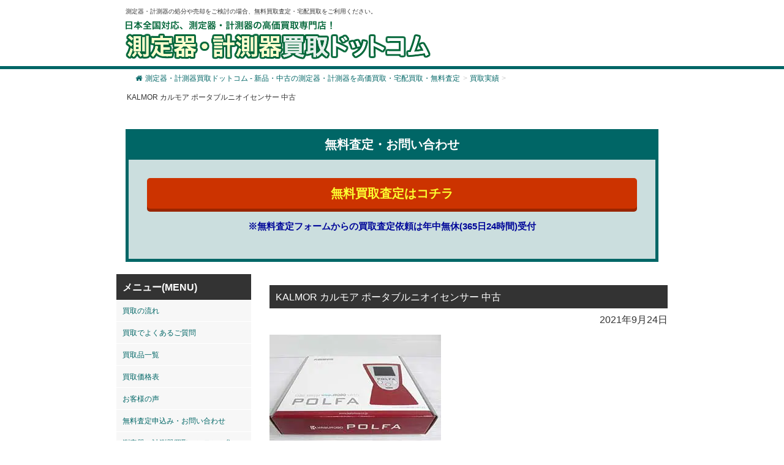

--- FILE ---
content_type: text/html; charset=UTF-8
request_url: https://sokuteikikeisokuki-kaitori.com/jisseki/11809/
body_size: 23548
content:
<!DOCTYPE html><html lang="ja"><head> <script async src="https://s.yimg.jp/images/listing/tool/cv/ytag.js"></script> <script>window.yjDataLayer = window.yjDataLayer || [];
function ytag() { yjDataLayer.push(arguments); }
ytag({"type":"ycl_cookie", "config":{"ycl_use_non_cookie_storage":true}});</script>  <script>(function(w,d,s,l,i){w[l]=w[l]||[];w[l].push({'gtm.start':
new Date().getTime(),event:'gtm.js'});var f=d.getElementsByTagName(s)[0],
j=d.createElement(s),dl=l!='dataLayer'?'&l='+l:'';j.async=true;j.src=
'https://www.googletagmanager.com/gtm.js?id='+i+dl;f.parentNode.insertBefore(j,f);
})(window,document,'script','dataLayer','GTM-5PRMZ2VD');</script> <meta charset="UTF-8"><meta name="viewport" content="width=device-width,initial-scale=1"><meta http-equiv="X-UA-Compatible" content="IE=edge"><link media="all" href="https://sokuteikikeisokuki-kaitori.com/wp-content/cache/autoptimize/css/autoptimize_8e569fd9b30cb6890447ad648f99bc1d.css" rel="stylesheet"><link media="screen" href="https://sokuteikikeisokuki-kaitori.com/wp-content/cache/autoptimize/css/autoptimize_b6fd9ec333120ec9786fbfb172de1531.css" rel="stylesheet"><title>KALMOR カルモア ポータブルニオイセンサー 中古 | 測定器・計測器買取ドットコム - 新品・中古の測定器・計測器を高価買取・宅配買取・無料査定 | 測定器・計測器買取ドットコム &#8211; 新品・中古の測定器・計測器を高価買取・宅配買取・無料査定</title><meta name="description" content="KALMOR カルモア ポータブルニオイセンサー 中古 | 測定器・計測器買取ドットコム - 新品・中古の測定器・計測器を高価買取・宅配買取・無料査定 - 測定器・計測器の処分や売却をご検討の場合、無料買取査定・宅配買取をご利用ください。" /><meta name="google-site-verification" content="ux6lhn-AXfT6G2M30tFgIMEc6gvDwNsEJyL-wfjIv3c" /> <script src="https://ajax.googleapis.com/ajax/libs/jquery/3.2.1/jquery.min.js"></script> <meta name="description" content="■ 福島県 37歳 Kさん もう使用しなくなってしまったカルモアのポータブルニオイセンサーがあるので、まとめて" /><meta name="robots" content="max-snippet:-1, max-image-preview:large, max-video-preview:-1" /><meta name="author" content="kanri"/><meta name="keywords" content="買取実績" /><link rel="canonical" href="https://sokuteikikeisokuki-kaitori.com/jisseki/11809/" /><meta name="generator" content="All in One SEO (AIOSEO) 4.9.2" /><meta property="og:locale" content="ja_JP" /><meta property="og:site_name" content="測定器・計測器買取ドットコム - 新品・中古の測定器・計測器を高価買取・宅配買取・無料査定" /><meta property="og:type" content="article" /><meta property="og:title" content="KALMOR カルモア ポータブルニオイセンサー 中古 | 測定器・計測器買取ドットコム - 新品・中古の測定器・計測器を高価買取・宅配買取・無料査定" /><meta property="og:description" content="■ 福島県 37歳 Kさん もう使用しなくなってしまったカルモアのポータブルニオイセンサーがあるので、まとめて" /><meta property="og:url" content="https://sokuteikikeisokuki-kaitori.com/jisseki/11809/" /><meta property="fb:admins" content="sokuteiki.kaitori" /><meta property="og:image" content="https://sokuteikikeisokuki-kaitori.com/wp-content/uploads/2021/09/e0a14c623035420f76a2c3b848afd56d.jpg" /><meta property="og:image:secure_url" content="https://sokuteikikeisokuki-kaitori.com/wp-content/uploads/2021/09/e0a14c623035420f76a2c3b848afd56d.jpg" /><meta property="og:image:width" content="280" /><meta property="og:image:height" content="213" /><meta property="article:published_time" content="2021-09-24T00:41:43+00:00" /><meta property="article:modified_time" content="2021-09-24T00:41:43+00:00" /><meta property="article:publisher" content="https://www.facebook.com/sokuteiki.kaitori/" /><meta name="twitter:card" content="summary_large_image" /><meta name="twitter:site" content="@ecoland111" /><meta name="twitter:title" content="KALMOR カルモア ポータブルニオイセンサー 中古 | 測定器・計測器買取ドットコム - 新品・中古の測定器・計測器を高価買取・宅配買取・無料査定" /><meta name="twitter:description" content="■ 福島県 37歳 Kさん もう使用しなくなってしまったカルモアのポータブルニオイセンサーがあるので、まとめて" /><meta name="twitter:creator" content="@ecoland111" /><meta name="twitter:image" content="https://sokuteikikeisokuki-kaitori.com/wp-content/uploads/2021/09/e0a14c623035420f76a2c3b848afd56d.jpg" /> <script type="application/ld+json" class="aioseo-schema">{"@context":"https:\/\/schema.org","@graph":[{"@type":"Article","@id":"https:\/\/sokuteikikeisokuki-kaitori.com\/jisseki\/11809\/#article","name":"KALMOR \u30ab\u30eb\u30e2\u30a2 \u30dd\u30fc\u30bf\u30d6\u30eb\u30cb\u30aa\u30a4\u30bb\u30f3\u30b5\u30fc \u4e2d\u53e4 | \u6e2c\u5b9a\u5668\u30fb\u8a08\u6e2c\u5668\u8cb7\u53d6\u30c9\u30c3\u30c8\u30b3\u30e0 - \u65b0\u54c1\u30fb\u4e2d\u53e4\u306e\u6e2c\u5b9a\u5668\u30fb\u8a08\u6e2c\u5668\u3092\u9ad8\u4fa1\u8cb7\u53d6\u30fb\u5b85\u914d\u8cb7\u53d6\u30fb\u7121\u6599\u67fb\u5b9a","headline":"KALMOR \u30ab\u30eb\u30e2\u30a2 \u30dd\u30fc\u30bf\u30d6\u30eb\u30cb\u30aa\u30a4\u30bb\u30f3\u30b5\u30fc \u4e2d\u53e4","author":{"@id":"https:\/\/sokuteikikeisokuki-kaitori.com\/author\/kanri\/#author"},"publisher":{"@id":"https:\/\/sokuteikikeisokuki-kaitori.com\/#organization"},"image":{"@type":"ImageObject","url":"https:\/\/sokuteikikeisokuki-kaitori.com\/wp-content\/uploads\/2021\/09\/e0a14c623035420f76a2c3b848afd56d.jpg","width":280,"height":213},"datePublished":"2021-09-24T09:41:43+09:00","dateModified":"2021-09-24T09:41:43+09:00","inLanguage":"ja","mainEntityOfPage":{"@id":"https:\/\/sokuteikikeisokuki-kaitori.com\/jisseki\/11809\/#webpage"},"isPartOf":{"@id":"https:\/\/sokuteikikeisokuki-kaitori.com\/jisseki\/11809\/#webpage"},"articleSection":"\u8cb7\u53d6\u5b9f\u7e3e"},{"@type":"BreadcrumbList","@id":"https:\/\/sokuteikikeisokuki-kaitori.com\/jisseki\/11809\/#breadcrumblist","itemListElement":[{"@type":"ListItem","@id":"https:\/\/sokuteikikeisokuki-kaitori.com#listItem","position":1,"name":"Home","item":"https:\/\/sokuteikikeisokuki-kaitori.com","nextItem":{"@type":"ListItem","@id":"https:\/\/sokuteikikeisokuki-kaitori.com\/jisseki\/#listItem","name":"\u8cb7\u53d6\u5b9f\u7e3e"}},{"@type":"ListItem","@id":"https:\/\/sokuteikikeisokuki-kaitori.com\/jisseki\/#listItem","position":2,"name":"\u8cb7\u53d6\u5b9f\u7e3e","item":"https:\/\/sokuteikikeisokuki-kaitori.com\/jisseki\/","nextItem":{"@type":"ListItem","@id":"https:\/\/sokuteikikeisokuki-kaitori.com\/jisseki\/11809\/#listItem","name":"KALMOR \u30ab\u30eb\u30e2\u30a2 \u30dd\u30fc\u30bf\u30d6\u30eb\u30cb\u30aa\u30a4\u30bb\u30f3\u30b5\u30fc \u4e2d\u53e4"},"previousItem":{"@type":"ListItem","@id":"https:\/\/sokuteikikeisokuki-kaitori.com#listItem","name":"Home"}},{"@type":"ListItem","@id":"https:\/\/sokuteikikeisokuki-kaitori.com\/jisseki\/11809\/#listItem","position":3,"name":"KALMOR \u30ab\u30eb\u30e2\u30a2 \u30dd\u30fc\u30bf\u30d6\u30eb\u30cb\u30aa\u30a4\u30bb\u30f3\u30b5\u30fc \u4e2d\u53e4","previousItem":{"@type":"ListItem","@id":"https:\/\/sokuteikikeisokuki-kaitori.com\/jisseki\/#listItem","name":"\u8cb7\u53d6\u5b9f\u7e3e"}}]},{"@type":"Organization","@id":"https:\/\/sokuteikikeisokuki-kaitori.com\/#organization","name":"\u682a\u5f0f\u4f1a\u793e\u30a8\u30b3\u30e9\u30f3\u30c9","description":"\u6e2c\u5b9a\u5668\u30fb\u8a08\u6e2c\u5668\u306e\u51e6\u5206\u3084\u58f2\u5374\u3092\u3054\u691c\u8a0e\u306e\u5834\u5408\u3001\u7121\u6599\u8cb7\u53d6\u67fb\u5b9a\u30fb\u5b85\u914d\u8cb7\u53d6\u3092\u3054\u5229\u7528\u304f\u3060\u3055\u3044\u3002","url":"https:\/\/sokuteikikeisokuki-kaitori.com\/","logo":{"@type":"ImageObject","url":"https:\/\/sokuteikikeisokuki-kaitori.com\/wp-content\/uploads\/2021\/02\/b1212b3ebc89d78272cff0c8cca99e09.png","@id":"https:\/\/sokuteikikeisokuki-kaitori.com\/jisseki\/11809\/#organizationLogo","width":280,"height":280},"image":{"@id":"https:\/\/sokuteikikeisokuki-kaitori.com\/jisseki\/11809\/#organizationLogo"},"sameAs":["https:\/\/www.facebook.com\/sokuteiki.kaitori\/","https:\/\/twitter.com\/ecoland111"]},{"@type":"Person","@id":"https:\/\/sokuteikikeisokuki-kaitori.com\/author\/kanri\/#author","url":"https:\/\/sokuteikikeisokuki-kaitori.com\/author\/kanri\/","name":"kanri","image":{"@type":"ImageObject","@id":"https:\/\/sokuteikikeisokuki-kaitori.com\/jisseki\/11809\/#authorImage","url":"https:\/\/secure.gravatar.com\/avatar\/cd8076fe8facc29b0663640c69cfd1c56ae05d6744567e7cdac87ba4fb866124?s=96&d=mm&r=g","width":96,"height":96,"caption":"kanri"}},{"@type":"WebPage","@id":"https:\/\/sokuteikikeisokuki-kaitori.com\/jisseki\/11809\/#webpage","url":"https:\/\/sokuteikikeisokuki-kaitori.com\/jisseki\/11809\/","name":"KALMOR \u30ab\u30eb\u30e2\u30a2 \u30dd\u30fc\u30bf\u30d6\u30eb\u30cb\u30aa\u30a4\u30bb\u30f3\u30b5\u30fc \u4e2d\u53e4 | \u6e2c\u5b9a\u5668\u30fb\u8a08\u6e2c\u5668\u8cb7\u53d6\u30c9\u30c3\u30c8\u30b3\u30e0 - \u65b0\u54c1\u30fb\u4e2d\u53e4\u306e\u6e2c\u5b9a\u5668\u30fb\u8a08\u6e2c\u5668\u3092\u9ad8\u4fa1\u8cb7\u53d6\u30fb\u5b85\u914d\u8cb7\u53d6\u30fb\u7121\u6599\u67fb\u5b9a","description":"\u25a0 \u798f\u5cf6\u770c 37\u6b73 K\u3055\u3093 \u3082\u3046\u4f7f\u7528\u3057\u306a\u304f\u306a\u3063\u3066\u3057\u307e\u3063\u305f\u30ab\u30eb\u30e2\u30a2\u306e\u30dd\u30fc\u30bf\u30d6\u30eb\u30cb\u30aa\u30a4\u30bb\u30f3\u30b5\u30fc\u304c\u3042\u308b\u306e\u3067\u3001\u307e\u3068\u3081\u3066","inLanguage":"ja","isPartOf":{"@id":"https:\/\/sokuteikikeisokuki-kaitori.com\/#website"},"breadcrumb":{"@id":"https:\/\/sokuteikikeisokuki-kaitori.com\/jisseki\/11809\/#breadcrumblist"},"author":{"@id":"https:\/\/sokuteikikeisokuki-kaitori.com\/author\/kanri\/#author"},"creator":{"@id":"https:\/\/sokuteikikeisokuki-kaitori.com\/author\/kanri\/#author"},"image":{"@type":"ImageObject","url":"https:\/\/sokuteikikeisokuki-kaitori.com\/wp-content\/uploads\/2021\/09\/e0a14c623035420f76a2c3b848afd56d.jpg","@id":"https:\/\/sokuteikikeisokuki-kaitori.com\/jisseki\/11809\/#mainImage","width":280,"height":213},"primaryImageOfPage":{"@id":"https:\/\/sokuteikikeisokuki-kaitori.com\/jisseki\/11809\/#mainImage"},"datePublished":"2021-09-24T09:41:43+09:00","dateModified":"2021-09-24T09:41:43+09:00"},{"@type":"WebSite","@id":"https:\/\/sokuteikikeisokuki-kaitori.com\/#website","url":"https:\/\/sokuteikikeisokuki-kaitori.com\/","name":"\u6e2c\u5b9a\u5668\u30fb\u8a08\u6e2c\u5668\u8cb7\u53d6\u30c9\u30c3\u30c8\u30b3\u30e0 - \u65b0\u54c1\u30fb\u4e2d\u53e4\u306e\u6e2c\u5b9a\u5668\u30fb\u8a08\u6e2c\u5668\u3092\u9ad8\u4fa1\u8cb7\u53d6\u30fb\u5b85\u914d\u8cb7\u53d6\u30fb\u7121\u6599\u67fb\u5b9a","description":"\u6e2c\u5b9a\u5668\u30fb\u8a08\u6e2c\u5668\u306e\u51e6\u5206\u3084\u58f2\u5374\u3092\u3054\u691c\u8a0e\u306e\u5834\u5408\u3001\u7121\u6599\u8cb7\u53d6\u67fb\u5b9a\u30fb\u5b85\u914d\u8cb7\u53d6\u3092\u3054\u5229\u7528\u304f\u3060\u3055\u3044\u3002","inLanguage":"ja","publisher":{"@id":"https:\/\/sokuteikikeisokuki-kaitori.com\/#organization"}}]}</script> <link rel="alternate" title="oEmbed (JSON)" type="application/json+oembed" href="https://sokuteikikeisokuki-kaitori.com/wp-json/oembed/1.0/embed?url=https%3A%2F%2Fsokuteikikeisokuki-kaitori.com%2Fjisseki%2F11809%2F" /><link rel="alternate" title="oEmbed (XML)" type="text/xml+oembed" href="https://sokuteikikeisokuki-kaitori.com/wp-json/oembed/1.0/embed?url=https%3A%2F%2Fsokuteikikeisokuki-kaitori.com%2Fjisseki%2F11809%2F&#038;format=xml" /><style id='wp-img-auto-sizes-contain-inline-css' type='text/css'>img:is([sizes=auto i],[sizes^="auto," i]){contain-intrinsic-size:3000px 1500px}
/*# sourceURL=wp-img-auto-sizes-contain-inline-css */</style><style id='wp-block-library-inline-css' type='text/css'>:root{--wp-block-synced-color:#7a00df;--wp-block-synced-color--rgb:122,0,223;--wp-bound-block-color:var(--wp-block-synced-color);--wp-editor-canvas-background:#ddd;--wp-admin-theme-color:#007cba;--wp-admin-theme-color--rgb:0,124,186;--wp-admin-theme-color-darker-10:#006ba1;--wp-admin-theme-color-darker-10--rgb:0,107,160.5;--wp-admin-theme-color-darker-20:#005a87;--wp-admin-theme-color-darker-20--rgb:0,90,135;--wp-admin-border-width-focus:2px}@media (min-resolution:192dpi){:root{--wp-admin-border-width-focus:1.5px}}.wp-element-button{cursor:pointer}:root .has-very-light-gray-background-color{background-color:#eee}:root .has-very-dark-gray-background-color{background-color:#313131}:root .has-very-light-gray-color{color:#eee}:root .has-very-dark-gray-color{color:#313131}:root .has-vivid-green-cyan-to-vivid-cyan-blue-gradient-background{background:linear-gradient(135deg,#00d084,#0693e3)}:root .has-purple-crush-gradient-background{background:linear-gradient(135deg,#34e2e4,#4721fb 50%,#ab1dfe)}:root .has-hazy-dawn-gradient-background{background:linear-gradient(135deg,#faaca8,#dad0ec)}:root .has-subdued-olive-gradient-background{background:linear-gradient(135deg,#fafae1,#67a671)}:root .has-atomic-cream-gradient-background{background:linear-gradient(135deg,#fdd79a,#004a59)}:root .has-nightshade-gradient-background{background:linear-gradient(135deg,#330968,#31cdcf)}:root .has-midnight-gradient-background{background:linear-gradient(135deg,#020381,#2874fc)}:root{--wp--preset--font-size--normal:16px;--wp--preset--font-size--huge:42px}.has-regular-font-size{font-size:1em}.has-larger-font-size{font-size:2.625em}.has-normal-font-size{font-size:var(--wp--preset--font-size--normal)}.has-huge-font-size{font-size:var(--wp--preset--font-size--huge)}.has-text-align-center{text-align:center}.has-text-align-left{text-align:left}.has-text-align-right{text-align:right}.has-fit-text{white-space:nowrap!important}#end-resizable-editor-section{display:none}.aligncenter{clear:both}.items-justified-left{justify-content:flex-start}.items-justified-center{justify-content:center}.items-justified-right{justify-content:flex-end}.items-justified-space-between{justify-content:space-between}.screen-reader-text{border:0;clip-path:inset(50%);height:1px;margin:-1px;overflow:hidden;padding:0;position:absolute;width:1px;word-wrap:normal!important}.screen-reader-text:focus{background-color:#ddd;clip-path:none;color:#444;display:block;font-size:1em;height:auto;left:5px;line-height:normal;padding:15px 23px 14px;text-decoration:none;top:5px;width:auto;z-index:100000}html :where(.has-border-color){border-style:solid}html :where([style*=border-top-color]){border-top-style:solid}html :where([style*=border-right-color]){border-right-style:solid}html :where([style*=border-bottom-color]){border-bottom-style:solid}html :where([style*=border-left-color]){border-left-style:solid}html :where([style*=border-width]){border-style:solid}html :where([style*=border-top-width]){border-top-style:solid}html :where([style*=border-right-width]){border-right-style:solid}html :where([style*=border-bottom-width]){border-bottom-style:solid}html :where([style*=border-left-width]){border-left-style:solid}html :where(img[class*=wp-image-]){height:auto;max-width:100%}:where(figure){margin:0 0 1em}html :where(.is-position-sticky){--wp-admin--admin-bar--position-offset:var(--wp-admin--admin-bar--height,0px)}@media screen and (max-width:600px){html :where(.is-position-sticky){--wp-admin--admin-bar--position-offset:0px}}

/*# sourceURL=wp-block-library-inline-css */</style><style id='global-styles-inline-css' type='text/css'>:root{--wp--preset--aspect-ratio--square: 1;--wp--preset--aspect-ratio--4-3: 4/3;--wp--preset--aspect-ratio--3-4: 3/4;--wp--preset--aspect-ratio--3-2: 3/2;--wp--preset--aspect-ratio--2-3: 2/3;--wp--preset--aspect-ratio--16-9: 16/9;--wp--preset--aspect-ratio--9-16: 9/16;--wp--preset--color--black: #000000;--wp--preset--color--cyan-bluish-gray: #abb8c3;--wp--preset--color--white: #ffffff;--wp--preset--color--pale-pink: #f78da7;--wp--preset--color--vivid-red: #cf2e2e;--wp--preset--color--luminous-vivid-orange: #ff6900;--wp--preset--color--luminous-vivid-amber: #fcb900;--wp--preset--color--light-green-cyan: #7bdcb5;--wp--preset--color--vivid-green-cyan: #00d084;--wp--preset--color--pale-cyan-blue: #8ed1fc;--wp--preset--color--vivid-cyan-blue: #0693e3;--wp--preset--color--vivid-purple: #9b51e0;--wp--preset--gradient--vivid-cyan-blue-to-vivid-purple: linear-gradient(135deg,rgb(6,147,227) 0%,rgb(155,81,224) 100%);--wp--preset--gradient--light-green-cyan-to-vivid-green-cyan: linear-gradient(135deg,rgb(122,220,180) 0%,rgb(0,208,130) 100%);--wp--preset--gradient--luminous-vivid-amber-to-luminous-vivid-orange: linear-gradient(135deg,rgb(252,185,0) 0%,rgb(255,105,0) 100%);--wp--preset--gradient--luminous-vivid-orange-to-vivid-red: linear-gradient(135deg,rgb(255,105,0) 0%,rgb(207,46,46) 100%);--wp--preset--gradient--very-light-gray-to-cyan-bluish-gray: linear-gradient(135deg,rgb(238,238,238) 0%,rgb(169,184,195) 100%);--wp--preset--gradient--cool-to-warm-spectrum: linear-gradient(135deg,rgb(74,234,220) 0%,rgb(151,120,209) 20%,rgb(207,42,186) 40%,rgb(238,44,130) 60%,rgb(251,105,98) 80%,rgb(254,248,76) 100%);--wp--preset--gradient--blush-light-purple: linear-gradient(135deg,rgb(255,206,236) 0%,rgb(152,150,240) 100%);--wp--preset--gradient--blush-bordeaux: linear-gradient(135deg,rgb(254,205,165) 0%,rgb(254,45,45) 50%,rgb(107,0,62) 100%);--wp--preset--gradient--luminous-dusk: linear-gradient(135deg,rgb(255,203,112) 0%,rgb(199,81,192) 50%,rgb(65,88,208) 100%);--wp--preset--gradient--pale-ocean: linear-gradient(135deg,rgb(255,245,203) 0%,rgb(182,227,212) 50%,rgb(51,167,181) 100%);--wp--preset--gradient--electric-grass: linear-gradient(135deg,rgb(202,248,128) 0%,rgb(113,206,126) 100%);--wp--preset--gradient--midnight: linear-gradient(135deg,rgb(2,3,129) 0%,rgb(40,116,252) 100%);--wp--preset--font-size--small: 13px;--wp--preset--font-size--medium: 20px;--wp--preset--font-size--large: 36px;--wp--preset--font-size--x-large: 42px;--wp--preset--spacing--20: 0.44rem;--wp--preset--spacing--30: 0.67rem;--wp--preset--spacing--40: 1rem;--wp--preset--spacing--50: 1.5rem;--wp--preset--spacing--60: 2.25rem;--wp--preset--spacing--70: 3.38rem;--wp--preset--spacing--80: 5.06rem;--wp--preset--shadow--natural: 6px 6px 9px rgba(0, 0, 0, 0.2);--wp--preset--shadow--deep: 12px 12px 50px rgba(0, 0, 0, 0.4);--wp--preset--shadow--sharp: 6px 6px 0px rgba(0, 0, 0, 0.2);--wp--preset--shadow--outlined: 6px 6px 0px -3px rgb(255, 255, 255), 6px 6px rgb(0, 0, 0);--wp--preset--shadow--crisp: 6px 6px 0px rgb(0, 0, 0);}:where(.is-layout-flex){gap: 0.5em;}:where(.is-layout-grid){gap: 0.5em;}body .is-layout-flex{display: flex;}.is-layout-flex{flex-wrap: wrap;align-items: center;}.is-layout-flex > :is(*, div){margin: 0;}body .is-layout-grid{display: grid;}.is-layout-grid > :is(*, div){margin: 0;}:where(.wp-block-columns.is-layout-flex){gap: 2em;}:where(.wp-block-columns.is-layout-grid){gap: 2em;}:where(.wp-block-post-template.is-layout-flex){gap: 1.25em;}:where(.wp-block-post-template.is-layout-grid){gap: 1.25em;}.has-black-color{color: var(--wp--preset--color--black) !important;}.has-cyan-bluish-gray-color{color: var(--wp--preset--color--cyan-bluish-gray) !important;}.has-white-color{color: var(--wp--preset--color--white) !important;}.has-pale-pink-color{color: var(--wp--preset--color--pale-pink) !important;}.has-vivid-red-color{color: var(--wp--preset--color--vivid-red) !important;}.has-luminous-vivid-orange-color{color: var(--wp--preset--color--luminous-vivid-orange) !important;}.has-luminous-vivid-amber-color{color: var(--wp--preset--color--luminous-vivid-amber) !important;}.has-light-green-cyan-color{color: var(--wp--preset--color--light-green-cyan) !important;}.has-vivid-green-cyan-color{color: var(--wp--preset--color--vivid-green-cyan) !important;}.has-pale-cyan-blue-color{color: var(--wp--preset--color--pale-cyan-blue) !important;}.has-vivid-cyan-blue-color{color: var(--wp--preset--color--vivid-cyan-blue) !important;}.has-vivid-purple-color{color: var(--wp--preset--color--vivid-purple) !important;}.has-black-background-color{background-color: var(--wp--preset--color--black) !important;}.has-cyan-bluish-gray-background-color{background-color: var(--wp--preset--color--cyan-bluish-gray) !important;}.has-white-background-color{background-color: var(--wp--preset--color--white) !important;}.has-pale-pink-background-color{background-color: var(--wp--preset--color--pale-pink) !important;}.has-vivid-red-background-color{background-color: var(--wp--preset--color--vivid-red) !important;}.has-luminous-vivid-orange-background-color{background-color: var(--wp--preset--color--luminous-vivid-orange) !important;}.has-luminous-vivid-amber-background-color{background-color: var(--wp--preset--color--luminous-vivid-amber) !important;}.has-light-green-cyan-background-color{background-color: var(--wp--preset--color--light-green-cyan) !important;}.has-vivid-green-cyan-background-color{background-color: var(--wp--preset--color--vivid-green-cyan) !important;}.has-pale-cyan-blue-background-color{background-color: var(--wp--preset--color--pale-cyan-blue) !important;}.has-vivid-cyan-blue-background-color{background-color: var(--wp--preset--color--vivid-cyan-blue) !important;}.has-vivid-purple-background-color{background-color: var(--wp--preset--color--vivid-purple) !important;}.has-black-border-color{border-color: var(--wp--preset--color--black) !important;}.has-cyan-bluish-gray-border-color{border-color: var(--wp--preset--color--cyan-bluish-gray) !important;}.has-white-border-color{border-color: var(--wp--preset--color--white) !important;}.has-pale-pink-border-color{border-color: var(--wp--preset--color--pale-pink) !important;}.has-vivid-red-border-color{border-color: var(--wp--preset--color--vivid-red) !important;}.has-luminous-vivid-orange-border-color{border-color: var(--wp--preset--color--luminous-vivid-orange) !important;}.has-luminous-vivid-amber-border-color{border-color: var(--wp--preset--color--luminous-vivid-amber) !important;}.has-light-green-cyan-border-color{border-color: var(--wp--preset--color--light-green-cyan) !important;}.has-vivid-green-cyan-border-color{border-color: var(--wp--preset--color--vivid-green-cyan) !important;}.has-pale-cyan-blue-border-color{border-color: var(--wp--preset--color--pale-cyan-blue) !important;}.has-vivid-cyan-blue-border-color{border-color: var(--wp--preset--color--vivid-cyan-blue) !important;}.has-vivid-purple-border-color{border-color: var(--wp--preset--color--vivid-purple) !important;}.has-vivid-cyan-blue-to-vivid-purple-gradient-background{background: var(--wp--preset--gradient--vivid-cyan-blue-to-vivid-purple) !important;}.has-light-green-cyan-to-vivid-green-cyan-gradient-background{background: var(--wp--preset--gradient--light-green-cyan-to-vivid-green-cyan) !important;}.has-luminous-vivid-amber-to-luminous-vivid-orange-gradient-background{background: var(--wp--preset--gradient--luminous-vivid-amber-to-luminous-vivid-orange) !important;}.has-luminous-vivid-orange-to-vivid-red-gradient-background{background: var(--wp--preset--gradient--luminous-vivid-orange-to-vivid-red) !important;}.has-very-light-gray-to-cyan-bluish-gray-gradient-background{background: var(--wp--preset--gradient--very-light-gray-to-cyan-bluish-gray) !important;}.has-cool-to-warm-spectrum-gradient-background{background: var(--wp--preset--gradient--cool-to-warm-spectrum) !important;}.has-blush-light-purple-gradient-background{background: var(--wp--preset--gradient--blush-light-purple) !important;}.has-blush-bordeaux-gradient-background{background: var(--wp--preset--gradient--blush-bordeaux) !important;}.has-luminous-dusk-gradient-background{background: var(--wp--preset--gradient--luminous-dusk) !important;}.has-pale-ocean-gradient-background{background: var(--wp--preset--gradient--pale-ocean) !important;}.has-electric-grass-gradient-background{background: var(--wp--preset--gradient--electric-grass) !important;}.has-midnight-gradient-background{background: var(--wp--preset--gradient--midnight) !important;}.has-small-font-size{font-size: var(--wp--preset--font-size--small) !important;}.has-medium-font-size{font-size: var(--wp--preset--font-size--medium) !important;}.has-large-font-size{font-size: var(--wp--preset--font-size--large) !important;}.has-x-large-font-size{font-size: var(--wp--preset--font-size--x-large) !important;}
/*# sourceURL=global-styles-inline-css */</style><style id='classic-theme-styles-inline-css' type='text/css'>/*! This file is auto-generated */
.wp-block-button__link{color:#fff;background-color:#32373c;border-radius:9999px;box-shadow:none;text-decoration:none;padding:calc(.667em + 2px) calc(1.333em + 2px);font-size:1.125em}.wp-block-file__button{background:#32373c;color:#fff;text-decoration:none}
/*# sourceURL=/wp-includes/css/classic-themes.min.css */</style><link rel='stylesheet' id='wpp-custom-style-css' href='https://sokuteikikeisokuki-kaitori.com/wp-content/cache/autoptimize/css/autoptimize_single_fd4cff3e1bd8b462b63b295fe1c54f0c.css?ver=6.9' type='text/css' media='all' /> <script type="text/javascript" src="https://sokuteikikeisokuki-kaitori.com/wp-includes/js/jquery/jquery.min.js?ver=3.7.1" id="jquery-core-js"></script> <link rel="https://api.w.org/" href="https://sokuteikikeisokuki-kaitori.com/wp-json/" /><link rel="alternate" title="JSON" type="application/json" href="https://sokuteikikeisokuki-kaitori.com/wp-json/wp/v2/posts/11809" /><link rel="EditURI" type="application/rsd+xml" title="RSD" href="https://sokuteikikeisokuki-kaitori.com/xmlrpc.php?rsd" /><meta name="generator" content="WordPress 6.9" /><link rel='shortlink' href='https://sokuteikikeisokuki-kaitori.com/?p=11809' /><style type="text/css">/* Background color */
                .fbc-page .fbc-wrap .fbc-items {
                    background-color: #ffffff;
                }
                /* Items font size */
                .fbc-page .fbc-wrap .fbc-items li {
                    font-size: 12px;
                }
                
                /* Items' link color */
                .fbc-page .fbc-wrap .fbc-items li a {
                    color: #006666;                    
                }
                
                /* Seprator color */
                .fbc-page .fbc-wrap .fbc-items li .fbc-separator {
                    color: #cccccc;
                }
                
                /* Active item & end-text color */
                .fbc-page .fbc-wrap .fbc-items li.active span,
                .fbc-page .fbc-wrap .fbc-items li .fbc-end-text {
                    color: #333333;
                    font-size: 12px;
                }</style><noscript><style>.lazyload[data-src]{display:none !important;}</style></noscript><style>.lazyload{background-image:none !important;}.lazyload:before{background-image:none !important;}</style><link rel="icon" href="https://sokuteikikeisokuki-kaitori.com/wp-content/uploads/2021/05/cropped-favicon01-32x32.png" sizes="32x32" /><link rel="icon" href="https://sokuteikikeisokuki-kaitori.com/wp-content/uploads/2021/05/cropped-favicon01-192x192.png" sizes="192x192" /><link rel="apple-touch-icon" href="https://sokuteikikeisokuki-kaitori.com/wp-content/uploads/2021/05/cropped-favicon01-180x180.png" /><meta name="msapplication-TileImage" content="https://sokuteikikeisokuki-kaitori.com/wp-content/uploads/2021/05/cropped-favicon01-270x270.png" /><style type="text/css" id="wp-custom-css">.l-footerAreaList>li{line-height:2.5;}
.btn-push{background-color: #cc3300; border-bottom: 4px solid #992600;}


@media (max-width: 600px) {
	.l-header{  max-height:115px; position: fixed;
    background: #ffffff; z-index:20000; width:100%;}
	}
.fbc-page .fbc-wrap .fbc-items li{ padding: 5px 2px;}
/*------------------------------*/
/* アコーディオン装飾　 */
/*------------------------------*/

.content .button01 { text-align:center; padding:10px; color:#333; background:#eeeeee; }
.close { background:#666; color:#fff; }
.pref_kaitori{ font-size: 1.2em; background: #8ec43d; color: #ffffff; padding: 8px 4px 4px 8px; margin-bottom: 12px;}
.cat_title01{font-weight:bold;}

/*------------------------------*/
/* 新商品ページ　 */
/*------------------------------*/

.p_data01 dl div { margin: 12px 0; display: flex; border-bottom: dotted 1px #dedede; padding: 8px 10px 8px 0; }
.p_data01 dl dt { border-left: solid 6px #333333; padding-left: 10px; font-weight: bold; color: #333333; font-size: 125%; }
.p_data01 dl dd { color: #F00; font-weight: bold; margin-left: auto; font-size: 125%; }
.txt_atten01 { color: #F00; font-weight: bold; font-size: 125%; }

/*------------------------------*/
/* 買取の流れリニューアルページ　 */
/*------------------------------*/
.kaitori_flex_box{ margin-bottom: 24px; border-bottom: solid 2px #087308; padding-left:12px; clear:both; overflow: hidden; }
.kaitori_image{ float:left; margin-right:12px; margin-top:10px;}
.kaitori_txt01{ padding-top:52px; float:left; width:70%}
.shousai_link01{ display:block; text-align:right; background:url(https://sokuteikikeisokuki-kaitori.com/wp-content/uploads/2023/09/k_icon_arrow01.png) center right no-repeat; padding-right:2em; margin-bottom:1em; }
.kaitori_flex_box02{ margin-bottom: 24px; padding-bottom:5px; clear:both; overflow: hidden; margin-top:24px;}
.kaitori_step_image{ float:left; margin-right:12px; }
.kaitori_step_txt01{ float:left; width:80%}
.green_txt{ color:#006666; font-size:20px; font-weight:bold;}
@media screen and ( max-width:599px ){
.kaitori_txt01{ padding-top:0; width:50%; }
	}

/*------------------------------*/
/*  TOP Q&A抜粋箇所　 */
/*------------------------------*/

	.qa-006 {
    max-width: 650px;
    margin-bottom: 5px;
    border-bottom: 2px solid #d6dde3;
}

.qa-006 summary {
    display: flex;
    justify-content: space-between;
    align-items: center;
    position: relative;
    padding: 1em 2em 1em 3em;
    color: #333333;
    font-weight: 600;
    cursor: pointer;
}

.qa-006 summary::before,
.qa-006 p::before {
    position: absolute;
    left: 1em;
    font-weight: 600;
    font-size: 1.3em;
}

.qa-006 summary::before {
    color: #75bbff;
    content: "Q";
}

.qa-006 summary::after {
    transform: translateY(-25%) rotate(45deg);
    width: 7px;
    height: 7px;
    margin-left: 10px;
    border-bottom: 3px solid #333333b3;
    border-right: 3px solid #333333b3;
    content: '';
    transition: transform .5s;
}

.qa-006[open] summary::after {
    transform: rotate(225deg);
}

.qa-006 p {
    position: relative;
    transform: translateY(-10px);
    opacity: 0;
    margin: 0;
    padding: .3em 3em 1.5em;
    color: #333;
    transition: transform .5s, opacity .5s;
}

.qa-006[open] p {
    transform: none;
    opacity: 1;
}

.qa-006 p::before {
    color: #ff8d8d;
    line-height: 1.2;
    content: "A";
}
.top_voice_list dt{
	background: #eee;
	border-bottom: solid 2px #333;
	padding:3px 12px;
	margin-top:24px;
	line-height:24px;
	margin-bottom:12px;
}

/*------------------------------*/
/*  TOP 高価買取のポイント　 */
/*------------------------------*/
.top_takaku{
	background: url(https://sokuteikikeisokuki-kaitori.com/wp-content/uploads/2023/11/143891_s.jpg) no-repeat right bottom;
}
.top_point_img01{ display:none;}

.top_takaku_point01{
	font-size:1.2em; 
	line-height:3em;
	padding-left:48px;
}
@media (max-width: 600px) {
	.top_takaku{
		background:none;
	}
	.top_takaku_point01{
	font-size:1em; 
	line-height:2em;
	padding-left:5px;
}
	.top_point_img01{ display:block;
	text-align:center;}
}
.arrow-button{
    /* ボタンのCSS */
    background-color: #eeeeee;
    border-radius: 8px;
    box-shadow: 0 4px 0 #cccccc;
    color: #333333;
    display: block;
    padding: 8px;
    position: relative; /* position: relative;で矢印の位置を基点とさせます */
    text-align: center;
    text-decoration: none;
    width: 100%;
	margin:48px 0;
	font-weight:bold;
}
.arrow-button::after{
    /* 擬似要素で矢印アイコンをつくる */
    content: '';
    border: 0;
    border-top: solid 2px #333333;
    border-right: solid 2px #333333;
    display: inline-block;
    width: 10px;
    height: 10px;
    /* 矢印アイコンの位置を設定 */
    position: absolute;
    top: 50%;
    right: 20px;
    transform: translateY(-50%) rotate(45deg); /* rotate(45deg)で矢印を回転（向きを変更）させる */
}
.top_small_title01{ padding:12px;}

/* ここから下がハンバーガーメニューに関するCSS */
  
/* チェックボックスを非表示にする */
.drawer_hidden {
  display: none;
}

/* ハンバーガーアイコンの設置スペース */
.drawer_open {
  display: flex;
  height: 60px;
  width: 60px;
  justify-content: center;
  align-items: center;
  position: absolute;
  z-index: 100;/* 重なり順を一番上にする */
  cursor: pointer;
	right:10px;
	top:46px;
}

/* ハンバーガーメニューのアイコン */
.drawer_open span,
.drawer_open span:before,
.drawer_open span:after {
  content: '';
  display: block;
  height: 3px;
  width: 25px;
  border-radius: 3px;
  background: #333;
  transition: 0.5s;
  position: absolute;
}

/* 三本線の一番上の棒の位置調整 */
.drawer_open span:before {
  bottom: 8px;
}

/* 三本線の一番下の棒の位置調整 */
.drawer_open span:after {
  top: 8px;
}

#drawer_input:checked ~ .drawer_open{
	top:0;
}


/* アイコンがクリックされたら真ん中の線を透明にする */
#drawer_input:checked ~ .drawer_open span {
  background: rgba(255, 255, 255, 0);
}

/* アイコンがクリックされたらアイコンが×印になように上下の線を回転 */
#drawer_input:checked ~ .drawer_open span::before {
  bottom: 0;
  transform: rotate(45deg);
}

#drawer_input:checked ~ .drawer_open span::after {
  top: 0;
  transform: rotate(-45deg);
}
  
/* メニューのデザイン*/
.nav_content {
  width: 100%;
  height: 100%;
  position: fixed;
  top: 0;
  left: 100%; /* メニューを画面の外に飛ばす */
  z-index: 99;
  background: #fff;
  transition: .5s;
}

/* メニュー黒ポチを消す */
.nav_list {
  list-style: none;
	padding:10px;
	margin-top:24px;
}

/* アイコンがクリックされたらメニューを表示 */
#drawer_input:checked ~ .nav_content {
  left: 0;/* メニューを画面に入れる */
}
.nav_list li{ line-height:2em; border-bottom:solid 1px #eeeeee; padding:8px; font-weight:bold;}

.nav_list li a{ display:block; font-size:1.1em; text-align:left;}

/* メニュー非表示 */
@media (max-width: 600px) {
	#nav_menu-2{
		display:none;
	}
	#h_nav{ display:inline-block!important;}
}

.h_menu_contact{ margin: 24px 0 16px 8px; border: solid 2px #b30505; padding: 12px 12px 12px 72px; width: 95%; background: url(https://sokuteikikeisokuki-kaitori.com/wp-content/uploads/2024/04/contact_ico01.png) no-repeat 12px #ff0000; font-weight: bold;}
.h_menu_contact a { color:#ffffff; display:block; font-size:1.2em;}
	
.h_menu_system{ margin: 0px 0 16px 8px; border: solid 2px #044d6d; padding: 12px 12px 12px 72px; width: 95%; background: url(https://sokuteikikeisokuki-kaitori.com/wp-content/uploads/2024/04/22607943.png) no-repeat 12px #00a1e9; font-weight: bold;}
.h_menu_system a { color:#ffffff; display:block;}
	
.h_menu_faq{ margin: 0px 0 16px 8px; border: solid 2px #044d6d; padding: 12px 12px 12px 72px; width: 95%; background: url(https://sokuteikikeisokuki-kaitori.com/wp-content/uploads/2024/04/22793612.png) no-repeat 12px #00a1e9; font-weight: bold;}
.h_menu_faq a { color:#ffffff; display:block;}

/*------------------------------*/
/* 不具合があっても買取可能　 */
/*------------------------------*/
.fuguai_wrap01 { width:650px; padding:12px 8px; }
.block_title01 { font-size:28px; font-weight: bold; text-align:center; text-decoration:underline; margin:0 auto; }
.fuguai_txt01 { text-align:center; }
.fuguai_list { display: flex; align-items:stretch; flex-wrap: wrap; justify-content:space-between; }
.fuguai_list li { list-style:none; width:49%; }
.fuguai_list li p { margin:5px auto 12px }
@media (max-width: 600px) {
	.fuguai_wrap01 { width:100%;}
	.block_title01{font-size:16px;}
	.fuguai_list{ justify-content: center;}
	.fuguai_list li{ width: 100%; text-align: center;}
	
}


/*------------------------------*/
/* お問合せサンキューページ  */
/*------------------------------*/
.kanryo_top_txt{ font-size:1.8em; text-align:center; margin:24px auto; color:#066; font-weight:bold;}
.kanryo_txt{ margin:12px auto; line-height:2.5em; text-align:center;}
.kanryo_toplink_btn{ padding: 8px 12px; background-color: #333; text-align:center; width:60%; display:block; margin:48px auto;}
.kanryo_toplink_btn a{ color:#ffffff; display:block;}
@media (max-width: 600px) {
.kanryou p{ text-align:left;}
}

/*------------------------------*/
/* サイト コンテンツページ */
/*------------------------------*/
.page_img_top{ margin-bottom:24px;}

/*------------------------------*/
/*  フッターお問い合わせボタン下テキスト装飾　 */
/*------------------------------*/
#footer-cta-note {
  margin-top: 8px;         
  font-size: 0.9rem;       
  line-height: 1.5;
  color: #333333;
    text-align: center;
    font-weight: bold;
}</style> <script async src="https://www.googletagmanager.com/gtag/js?id=G-WJ8GJGQBSC"></script> <script>window.dataLayer = window.dataLayer || [];
  function gtag(){dataLayer.push(arguments);}
  gtag('js', new Date());

  gtag('config', 'G-WJ8GJGQBSC');</script> <link rel="stylesheet"
href="https://unpkg.com/lite-youtube-embed/src/lite-yt-embed.css"> <script type="module"
src="https://unpkg.com/lite-youtube-embed/src/lite-yt-embed.js"></script> </head><body class="wp-singular post-template-default single single-post postid-11809 single-format-standard wp-theme-ecokaitori-responsive"> <noscript><iframe src="https://www.googletagmanager.com/ns.html?id=GTM-5PRMZ2VD"
height="0" width="0" style="display:none;visibility:hidden"></iframe></noscript>  <script src="https://apis.google.com/js/platform.js" async defer>{lang: 'ja'}</script> <script>jQuery( document ).ready( function( $ ) {
        //youtube サムネイル置換
        $('.yt_video').click(function(){
video = '<iframe src="'+ $(this).attr('youtube') +'" frameborder="0"></iframe>';
$(this).replaceWith(video);
});
//★動画の前に誘導テキスト追加
$('.yt_box').before('<div class="yt_mes">▼ 動画をご覧ください</div>');
        
//★動画の前に誘導テキスト追加
$('.yt_box').after('<div class="btn_container"><a href="https://sokuteikikeisokuki-kaitori.com/contact" class="btn-push">無料査定お申込みはこちら</a></div>');
} );</script> <script>$(function () {
    $('.button01').prevAll().hide();
    $('.button01').click(function () {
        if ($(this).prevAll().is(':hidden')) {
            $(this).prevAll().slideDown();
            $(this).text('閉じる').addClass('close');
        } else {
            $(this).prevAll().slideUp();
            $(this).text('もっと見る').removeClass('close');
        }
    });
	
	//段階的にもっと見るを表示
	const init = 6  //初期表示数
    const more = 6  //追加表示数

    // 初期表示数以降のリストを非表示に
    $(".more-list li:nth-child(n+" + (init+1) + ")").hide()

    //初期表示数以下であればMoreボタンを非表示
    $(".more-list").filter(function(){
        return $(this).find("li").length <= init
    }).find(".more-btn").hide()    

    // Moreボタンクリックで指定数表示
    $(".more-btn").on("click",function(){
        let this_list = $(this).closest(".more-list")
        this_list.find("li:hidden").slice(0,more).slideToggle()

        if(this_list.find("li:hidden").length == 0){
            $(this).fadeOut()
        }
    })
	//段階的にもっと見るを表示ここまで
});</script> <script type="text/javascript">(function(c,l,a,r,i,t,y){
        c[a]=c[a]||function(){(c[a].q=c[a].q||[]).push(arguments)};
        t=l.createElement(r);t.async=1;t.src="https://www.clarity.ms/tag/"+i;
        y=l.getElementsByTagName(r)[0];y.parentNode.insertBefore(t,y);
    })(window, document, "clarity", "script", "ka9uxnc6qp");</script> <div class="l-pagebody"><header id="header" class="l-header"><div class="container-fluid"><div class="l-headerSummary">測定器・計測器の処分や売却をご検討の場合、無料買取査定・宅配買取をご利用ください。</div><div class="l-headerLogo"><a href="https://sokuteikikeisokuki-kaitori.com"><noscript><img src="https://sokuteikikeisokuki-kaitori.com/wp-content/themes/ecokaitori-responsive/img/logo.gif" alt="測定器・計測器買取ドットコム &#8211; 新品・中古の測定器・計測器を高価買取・宅配買取・無料査定"></noscript><img class="lazyload" src='data:image/svg+xml,%3Csvg%20xmlns=%22http://www.w3.org/2000/svg%22%20viewBox=%220%200%20210%20140%22%3E%3C/svg%3E' data-src="https://sokuteikikeisokuki-kaitori.com/wp-content/themes/ecokaitori-responsive/img/logo.gif" alt="測定器・計測器買取ドットコム &#8211; 新品・中古の測定器・計測器を高価買取・宅配買取・無料査定"></a></div><div id="h_nav" style="display:none;"><div class="nav"> <input id="drawer_input" class="drawer_hidden" type="checkbox"> <label for="drawer_input" class="drawer_open"><span></span></label><nav class="nav_content"><ul class="nav_list"><div class="h_menu_contact"><a href="https://sokuteikikeisokuki-kaitori.com/contact/">無料買取査定はこちら→</a></div><div class="h_menu_system"><a href="https://sokuteikikeisokuki-kaitori.com/system/">（初めての方）買取の流れ→</a></div><div class="h_menu_faq"><a href="https://sokuteikikeisokuki-kaitori.com/faq/">よくあるご質問→</a></div><li class="nav_item"><a href="https://sokuteikikeisokuki-kaitori.com/買取価格表/">・買取価格表</a></li><li class="nav_item"><a href="https://sokuteikikeisokuki-kaitori.com/買取品一覧/">・買取品一覧</a></li><li class="nav_item"><a href="https://sokuteikikeisokuki-kaitori.com/voice/">・お客様の声</a></li><li class="nav_item"><a href="https://sokuteikikeisokuki-kaitori.com/contact/">・お問い合わせ</a></li><li class="nav_item"><a href="https://sokuteikikeisokuki-kaitori.com/測定器・計測器買取コンテンツ集/">・測定器・計測器買取コンテンツ集</a></li><li class="nav_item"><a href="https://sokuteikikeisokuki-kaitori.com/サイトマップ/">・サイトマップ</a></li><li class="nav_item"><a href="https://sokuteikikeisokuki-kaitori.com">・ホーム</a></li></ul></nav></div></div></div></header><main role="main"><article id="main"><div class="container-fluid"><div class="fbc fbc-page"><div class="fbc-wrap"><ol class="fbc-items" itemscope itemtype="https://schema.org/BreadcrumbList"><li itemprop="itemListElement" itemscope itemtype="https://schema.org/ListItem"> <span itemprop="name"> <a itemprop="item" href="https://sokuteikikeisokuki-kaitori.com"> <i class="fa fa-home" aria-hidden="true"></i>測定器・計測器買取ドットコム - 新品・中古の測定器・計測器を高価買取・宅配買取・無料査定 </a> </span><meta itemprop="position" content="1" /></li><li><span class="fbc-separator">></span></li><li itemprop="itemListElement" itemscope="" itemtype="https://schema.org/ListItem"><span itemprop="name" title="Category Name"><a itemprop="item" id="453" href="https://sokuteikikeisokuki-kaitori.com/jisseki/" title="買取実績">買取実績</a></span><meta itemprop="position" content="2" /></li><li><span class="fbc-separator">></span></li><li class="active" itemprop="itemListElement" itemscope itemtype="https://schema.org/ListItem"><span itemprop="name" title="KALMOR カルモア ポータブルニオイセンサー 中古">KALMOR カルモア ポータブルニオイセンサー 中古</span><meta itemprop="position" content="3" /></li></ol><div class="clearfix"></div></div></div></div><div class="container"><div class="p-contactHead"><h2 class="p-contactHeadTitle">無料査定・お問い合わせ</h2><div class="p-contactHeadContents"><div class="m_B15"><a class="btn-contact" href="https://sokuteikikeisokuki-kaitori.com/contact">無料買取査定はコチラ</a></div><p class="p-contactHeadHours"><strong>※無料査定フォームからの買取査定依頼は年中無休(365日24時間)受付</strong></p></div></div></div><div class="l-contents-wrapper"><aside id="side" class="l-contents-side l-sidebar"><div id="nav_menu-2" class="widget widget_nav_menu"><div class="menutitle">メニュー(MENU)</div><div class="menuwrap"><div class="menu-side-menu-1-container"><ul id="menu-side-menu-1" class="menu"><li id="menu-item-950" class="menu-item menu-item-type-post_type menu-item-object-page menu-item-950"><a href="https://sokuteikikeisokuki-kaitori.com/system/">買取の流れ</a></li><li id="menu-item-949" class="menu-item menu-item-type-post_type menu-item-object-page menu-item-949"><a href="https://sokuteikikeisokuki-kaitori.com/faq/">買取でよくあるご質問</a></li><li id="menu-item-16385" class="menu-item menu-item-type-post_type menu-item-object-page menu-item-16385"><a href="https://sokuteikikeisokuki-kaitori.com/%e8%b2%b7%e5%8f%96%e5%93%81%e4%b8%80%e8%a6%a7/">買取品一覧</a></li><li id="menu-item-15111" class="menu-item menu-item-type-post_type menu-item-object-page menu-item-15111"><a href="https://sokuteikikeisokuki-kaitori.com/%e8%b2%b7%e5%8f%96%e4%be%a1%e6%a0%bc%e8%a1%a8/">買取価格表</a></li><li id="menu-item-3363" class="menu-item menu-item-type-post_type menu-item-object-page menu-item-3363"><a href="https://sokuteikikeisokuki-kaitori.com/voice/">お客様の声</a></li><li id="menu-item-951" class="menu-item menu-item-type-post_type menu-item-object-page menu-item-951"><a href="https://sokuteikikeisokuki-kaitori.com/contact/">無料査定申込み・お問い合わせ</a></li><li id="menu-item-15082" class="menu-item menu-item-type-post_type menu-item-object-page menu-item-15082"><a href="https://sokuteikikeisokuki-kaitori.com/%e6%b8%ac%e5%ae%9a%e5%99%a8%e3%83%bb%e8%a8%88%e6%b8%ac%e5%99%a8%e8%b2%b7%e5%8f%96%e3%82%b3%e3%83%b3%e3%83%86%e3%83%b3%e3%83%84%e9%9b%86/">測定器・計測器買取コンテンツ集</a></li><li id="menu-item-15042" class="menu-item menu-item-type-post_type menu-item-object-page menu-item-15042"><a href="https://sokuteikikeisokuki-kaitori.com/%e3%82%b5%e3%82%a4%e3%83%88%e3%83%9e%e3%83%83%e3%83%97/">サイトマップ</a></li></ul></div></div></div><div id="recent-posts-2" class="widget widget_recent_entries"><div class="menutitle">News&#038;Topics</div><div class="menuwrap"><ul><li> <a href="https://sokuteikikeisokuki-kaitori.com/info/17567/">シャープ AGEsセンサ 買取</a></li><li> <a href="https://sokuteikikeisokuki-kaitori.com/info/%e9%9b%bb%e7%95%8c%e5%bc%b7%e5%ba%a6%e6%b8%ac%e5%ae%9a%e5%99%a8/17574/">横河 電源品質アナライザ 買取</a></li><li> <a href="https://sokuteikikeisokuki-kaitori.com/info/17566/">アルファミラージュ GKS-3000 貴金属テスター 買取</a></li><li> <a href="https://sokuteikikeisokuki-kaitori.com/info/%e9%9b%bb%e6%b0%97%e8%a8%88%e6%b8%ac%e5%99%a8/17576/">FLUKE デジタルマルチメーター 買取</a></li><li> <a href="https://sokuteikikeisokuki-kaitori.com/info/17569/">ADVANTEST アドバンテスト スペクトラムアナライザ スペアナ 買取</a></li><li> <a href="https://sokuteikikeisokuki-kaitori.com/info/%e3%82%b3%e3%83%a9%e3%83%a0/15788/">測定器業界の令和のトレンドを捉えて、高価買取を実現！</a></li><li> <a href="https://sokuteikikeisokuki-kaitori.com/info/15022/">測定器買取の専門店にお任せ</a></li><li> <a href="https://sokuteikikeisokuki-kaitori.com/info/15010/">測定器の買取で高額査定を得るためのポイント</a></li><li> <a href="https://sokuteikikeisokuki-kaitori.com/info/15084/">沖縄からでも安心！測定器・計測器の宅配買取サービス</a></li><li> <a href="https://sokuteikikeisokuki-kaitori.com/info/15003/">計測器の高価買取のポイント</a></li></ul></div></div></aside><div id="contents" class="l-contents-main post-11809 post type-post status-publish format-standard has-post-thumbnail hentry category-jisseki"><div class="l-pageheadTitle">KALMOR カルモア ポータブルニオイセンサー 中古</div><div class="p-archiveItem__date">2021年9月24日</div> <img width="280" height="213" src="https://sokuteikikeisokuki-kaitori.com/wp-content/uploads/2021/09/e0a14c623035420f76a2c3b848afd56d.jpg" class="attachment-cat-thumb size-cat-thumb wp-post-image" alt="" decoding="async" fetchpriority="high" /><p></p><p>■ 福島県　37歳　Kさん</p><p>もう使用しなくなってしまったカルモアのポータブルニオイセンサーがあるので、まとめて買取をしてほしいという依頼がありました。</p><p>比較的良好な状態だと言いますが、少々キズが目立っている部分もあるので、買取をしてもらえるか不安だということです。</p><p>とりあえず配送してもらい、確認をしてみることにしました。</p><p>思ったよりもきれいな状態でしたし、動作も全く問題はないので、買取を行いました。</p><p>傷が目立つ部分のみマイナス査定をさせていただき、ご依頼主に最終金額の報告をいたしました。</p><p>とりあえず売れれば安くても問題はないというので、そのまま買取をしましたが、売れたのでよかったと安心していました。</p><h4>その他の測定器・計測器の買取実績</h4><div class="more-list"><ul class="jiseki_list01"><li class="jiseki_item"><noscript><img src="https://sokuteikikeisokuki-kaitori.com/wp-content/uploads/2025/11/0831df9512609b7c4946b1944c33f807.jpg" alt="双興電機 位相特性試験装置 DGR-1000KD 中古" width="280" height="210" class="alignnone size-full" /></noscript><img src='data:image/svg+xml,%3Csvg%20xmlns=%22http://www.w3.org/2000/svg%22%20viewBox=%220%200%20280%20210%22%3E%3C/svg%3E' data-src="https://sokuteikikeisokuki-kaitori.com/wp-content/uploads/2025/11/0831df9512609b7c4946b1944c33f807.jpg" alt="双興電機 位相特性試験装置 DGR-1000KD 中古" width="280" height="210" class="lazyload alignnone size-full" /><p class="bigw01">測定器・計測器</p><p class="item_name01">双興電機 位相特性試験装置 DGR-1000KD 中古<br>買取金額：<span class="jisseki_price01">105,000円</span></p></li><li class="jiseki_item"><noscript><img src="https://sokuteikikeisokuki-kaitori.com/wp-content/uploads/2025/11/IMG_0572.jpg" alt="フルーク ケーブルアナライザー DSX-8000" width="280" height="210" class="alignnone size-full" /></noscript><img src='data:image/svg+xml,%3Csvg%20xmlns=%22http://www.w3.org/2000/svg%22%20viewBox=%220%200%20280%20210%22%3E%3C/svg%3E' data-src="https://sokuteikikeisokuki-kaitori.com/wp-content/uploads/2025/11/IMG_0572.jpg" alt="フルーク ケーブルアナライザー DSX-8000" width="280" height="210" class="lazyload alignnone size-full" /><p class="bigw01">測定器・計測器</p><p class="item_name01">フルーク ケーブルアナライザー DSX-8000<br>買取金額：<span class="jisseki_price01">490,000円</span></p></li><li class="jiseki_item"><noscript><img src="https://sokuteikikeisokuki-kaitori.com/wp-content/uploads/2025/11/3a16958a79b5bd2e8cd71e052b633940.jpg" alt="双興電機 コージェネレーション試験装置 中古" width="280" height="210" class="alignnone size-full" /></noscript><img src='data:image/svg+xml,%3Csvg%20xmlns=%22http://www.w3.org/2000/svg%22%20viewBox=%220%200%20280%20210%22%3E%3C/svg%3E' data-src="https://sokuteikikeisokuki-kaitori.com/wp-content/uploads/2025/11/3a16958a79b5bd2e8cd71e052b633940.jpg" alt="双興電機 コージェネレーション試験装置 中古" width="280" height="210" class="lazyload alignnone size-full" /><p class="bigw01">測定器・計測器</p><p class="item_name01">双興電機 コージェネレーション試験装置 中古<br>買取金額：<span class="jisseki_price01">要問い合わせ</span></p></li><li class="jiseki_item"><noscript><img src="https://sokuteikikeisokuki-kaitori.com/wp-content/uploads/2025/11/keithley_6485-05.jpg" alt="ケースレー ピコアンメータ 6400シリーズ 中古" width="280" height="210" class="alignnone size-full" /></noscript><img src='data:image/svg+xml,%3Csvg%20xmlns=%22http://www.w3.org/2000/svg%22%20viewBox=%220%200%20280%20210%22%3E%3C/svg%3E' data-src="https://sokuteikikeisokuki-kaitori.com/wp-content/uploads/2025/11/keithley_6485-05.jpg" alt="ケースレー ピコアンメータ 6400シリーズ 中古" width="280" height="210" class="lazyload alignnone size-full" /><p class="bigw01">測定器・計測器</p><p class="item_name01">ケースレー ピコアンメータ 6400シリーズ 中古<br>買取金額：<span class="jisseki_price01">50,000円</span></p></li><li class="jiseki_item"><noscript><img src="https://sokuteikikeisokuki-kaitori.com/wp-content/uploads/2025/10/IMG_9022.jpeg" alt="ムサシインテック リレーテスタ 2252 中古" width="280" height="210" class="alignnone size-full" /></noscript><img src='data:image/svg+xml,%3Csvg%20xmlns=%22http://www.w3.org/2000/svg%22%20viewBox=%220%200%20280%20210%22%3E%3C/svg%3E' data-src="https://sokuteikikeisokuki-kaitori.com/wp-content/uploads/2025/10/IMG_9022.jpeg" alt="ムサシインテック リレーテスタ 2252 中古" width="280" height="210" class="lazyload alignnone size-full" /><p class="bigw01">測定器・計測器</p><p class="item_name01">ムサシインテック リレーテスタ 2252 中古<br>買取金額：<span class="jisseki_price01">79,000円</span></p></li><li class="jiseki_item"><noscript><img src="https://sokuteikikeisokuki-kaitori.com/wp-content/uploads/2025/09/DSC03084.jpg" alt="三和電気計器 絶縁抵抗計 未使用品" width="280" height="210" class="alignnone size-full" /></noscript><img src='data:image/svg+xml,%3Csvg%20xmlns=%22http://www.w3.org/2000/svg%22%20viewBox=%220%200%20280%20210%22%3E%3C/svg%3E' data-src="https://sokuteikikeisokuki-kaitori.com/wp-content/uploads/2025/09/DSC03084.jpg" alt="三和電気計器 絶縁抵抗計 未使用品" width="280" height="210" class="lazyload alignnone size-full" /><p class="bigw01">測定器・計測器</p><p class="item_name01">三和電気計器 絶縁抵抗計 未使用品<br>買取金額：<span class="jisseki_price01">5,000円</span></p></li><li class="jiseki_item"><noscript><img src="https://sokuteikikeisokuki-kaitori.com/wp-content/uploads/2025/07/S__101335046.jpg" alt="太陽光発電 I-Vカーブトレーサー 新品" width="280" height="210" class="alignnone size-full" /></noscript><img src='data:image/svg+xml,%3Csvg%20xmlns=%22http://www.w3.org/2000/svg%22%20viewBox=%220%200%20280%20210%22%3E%3C/svg%3E' data-src="https://sokuteikikeisokuki-kaitori.com/wp-content/uploads/2025/07/S__101335046.jpg" alt="太陽光発電 I-Vカーブトレーサー 新品" width="280" height="210" class="lazyload alignnone size-full" /><p class="bigw01">測定器・計測器</p><p class="item_name01">太陽光発電 I-Vカーブトレーサー 新品<br>買取価格：<span class="jisseki_price01">要問い合わせ</span></p></li><li class="jiseki_item"><noscript><img src="https://sokuteikikeisokuki-kaitori.com/wp-content/uploads/2025/06/2846512044.jpg" alt="HP 8482H POWER SENSOR 中古" width="280" height="210" class="alignnone size-full" /></noscript><img src='data:image/svg+xml,%3Csvg%20xmlns=%22http://www.w3.org/2000/svg%22%20viewBox=%220%200%20280%20210%22%3E%3C/svg%3E' data-src="https://sokuteikikeisokuki-kaitori.com/wp-content/uploads/2025/06/2846512044.jpg" alt="HP 8482H POWER SENSOR 中古" width="280" height="210" class="lazyload alignnone size-full" /><p class="bigw01">測定器・計測器</p><p class="item_name01">HP 8482H POWER SENSOR 中古<br>買取金額：<span class="jisseki_price01">9,000円</span></p></li><li class="jiseki_item"><noscript><img src="https://sokuteikikeisokuki-kaitori.com/wp-content/uploads/2025/05/2799943638.jpg" alt="アルファミラージュ GK-2000 貴金属テスター 中古" width="280" height="210" class="alignnone size-full" /></noscript><img src='data:image/svg+xml,%3Csvg%20xmlns=%22http://www.w3.org/2000/svg%22%20viewBox=%220%200%20280%20210%22%3E%3C/svg%3E' data-src="https://sokuteikikeisokuki-kaitori.com/wp-content/uploads/2025/05/2799943638.jpg" alt="アルファミラージュ GK-2000 貴金属テスター 中古" width="280" height="210" class="lazyload alignnone size-full" /><p class="bigw01">測定器・計測器</p><p class="item_name01">アルファミラージュ GK-2000 貴金属テスター 中古<br>買取金額：<span class="jisseki_price01">25,000円</span></p></li><li class="jiseki_item"><noscript><img src="https://sokuteikikeisokuki-kaitori.com/wp-content/uploads/2025/05/IMG_7314.jpg" alt="アルファーミラージュ 貴金属テスター GKS-3000 中古" width="280" height="210" class="alignnone size-full" /></noscript><img src='data:image/svg+xml,%3Csvg%20xmlns=%22http://www.w3.org/2000/svg%22%20viewBox=%220%200%20280%20210%22%3E%3C/svg%3E' data-src="https://sokuteikikeisokuki-kaitori.com/wp-content/uploads/2025/05/IMG_7314.jpg" alt="アルファーミラージュ 貴金属テスター GKS-3000 中古" width="280" height="210" class="lazyload alignnone size-full" /><p class="bigw01">測定器・計測器</p><p class="item_name01">アルファーミラージュ 貴金属テスター GKS-3000 中古<br>買取金額：<span class="jisseki_price01">75,000円</span></p></li><li class="jiseki_item"><noscript><img src="https://sokuteikikeisokuki-kaitori.com/wp-content/uploads/2025/04/2799944339.jpg" alt="フットルック 足裏バランス測定装置 中古" width="280" height="210" class="alignnone size-full" /></noscript><img src='data:image/svg+xml,%3Csvg%20xmlns=%22http://www.w3.org/2000/svg%22%20viewBox=%220%200%20280%20210%22%3E%3C/svg%3E' data-src="https://sokuteikikeisokuki-kaitori.com/wp-content/uploads/2025/04/2799944339.jpg" alt="フットルック 足裏バランス測定装置 中古" width="280" height="210" class="lazyload alignnone size-full" /><p class="bigw01">測定器・計測器</p><p class="item_name01">フットルック 足裏バランス測定装置 中古<br>買取金額：<span class="jisseki_price01">80,000円</span></p></li><li class="jiseki_item"><noscript><img src="https://sokuteikikeisokuki-kaitori.com/wp-content/uploads/2025/04/2776058738.jpg" alt="AOPUTTRIVER デジタルマルチメーター 中古" width="280" height="210" class="alignnone size-full" /></noscript><img src='data:image/svg+xml,%3Csvg%20xmlns=%22http://www.w3.org/2000/svg%22%20viewBox=%220%200%20280%20210%22%3E%3C/svg%3E' data-src="https://sokuteikikeisokuki-kaitori.com/wp-content/uploads/2025/04/2776058738.jpg" alt="AOPUTTRIVER デジタルマルチメーター 中古" width="280" height="210" class="lazyload alignnone size-full" /><p class="bigw01">測定器・計測器</p><p class="item_name01">AOPUTTRIVER デジタルマルチメーター 中古<br>買取金額：<span class="jisseki_price01">2,000円</span></p></li><li class="jiseki_item"><noscript><img src="https://sokuteikikeisokuki-kaitori.com/wp-content/uploads/2025/03/HVT-11K.jpg" alt="双興電機製作所 高圧絶縁抵抗計 ハイボルトテスタ HVT-11K 新品" width="280" height="210" class="alignnone size-full" /></noscript><img src='data:image/svg+xml,%3Csvg%20xmlns=%22http://www.w3.org/2000/svg%22%20viewBox=%220%200%20280%20210%22%3E%3C/svg%3E' data-src="https://sokuteikikeisokuki-kaitori.com/wp-content/uploads/2025/03/HVT-11K.jpg" alt="双興電機製作所 高圧絶縁抵抗計 ハイボルトテスタ HVT-11K 新品" width="280" height="210" class="lazyload alignnone size-full" /><p class="bigw01">測定器・計測器</p><p class="item_name01">双興電機製作所 高圧絶縁抵抗計 ハイボルトテスタ HVT-11K 新品<br>買取金額：<span class="jisseki_price01">100,000円</span></p></li><li class="jiseki_item"><noscript><img src="https://sokuteikikeisokuki-kaitori.com/wp-content/uploads/2025/02/IMG_3208.jpg" alt="神栄 OMX-SRM においモニター 開封未使用品" width="280" height="210" class="alignnone size-full" /></noscript><img src='data:image/svg+xml,%3Csvg%20xmlns=%22http://www.w3.org/2000/svg%22%20viewBox=%220%200%20280%20210%22%3E%3C/svg%3E' data-src="https://sokuteikikeisokuki-kaitori.com/wp-content/uploads/2025/02/IMG_3208.jpg" alt="神栄 OMX-SRM においモニター 開封未使用品" width="280" height="210" class="lazyload alignnone size-full" /><p class="bigw01">測定器・計測器</p><p class="item_name01">神栄 OMX-SRM においモニター 開封未使用品<br>買取金額：<span class="jisseki_price01">13,000円</span></p></li><li class="jiseki_item"><noscript><img src="https://sokuteikikeisokuki-kaitori.com/wp-content/uploads/2025/02/IMG_3264.jpg" alt="新コスモス電機 複合型ガス検知器 XOS-326 新品" width="280" height="210" class="alignnone size-full" /></noscript><img src='data:image/svg+xml,%3Csvg%20xmlns=%22http://www.w3.org/2000/svg%22%20viewBox=%220%200%20280%20210%22%3E%3C/svg%3E' data-src="https://sokuteikikeisokuki-kaitori.com/wp-content/uploads/2025/02/IMG_3264.jpg" alt="新コスモス電機 複合型ガス検知器 XOS-326 新品" width="280" height="210" class="lazyload alignnone size-full" /><p class="bigw01">測定器・計測器</p><p class="item_name01">新コスモス電機 複合型ガス検知器 XOS-326 新品<br>買取金額：<span class="jisseki_price01">25,000円</span></p></li><li class="jiseki_item"><noscript><img src="https://sokuteikikeisokuki-kaitori.com/wp-content/uploads/2025/02/2677813919.jpg" alt="hp 8481H パワーセンサ 中古" width="280" height="210" class="alignnone size-full" /></noscript><img src='data:image/svg+xml,%3Csvg%20xmlns=%22http://www.w3.org/2000/svg%22%20viewBox=%220%200%20280%20210%22%3E%3C/svg%3E' data-src="https://sokuteikikeisokuki-kaitori.com/wp-content/uploads/2025/02/2677813919.jpg" alt="hp 8481H パワーセンサ 中古" width="280" height="210" class="lazyload alignnone size-full" /><p class="bigw01">測定器・計測器</p><p class="item_name01">hp 8481H パワーセンサ 中古<br>買取金額：<span class="jisseki_price01">7,500円</span></p></li><li class="jiseki_item"><noscript><img src="https://sokuteikikeisokuki-kaitori.com/wp-content/uploads/2025/01/2688726696.jpg" alt="HIOKI DT4254 デジタルマルチメータ 中古" width="280" height="210" class="alignnone size-full" /></noscript><img src='data:image/svg+xml,%3Csvg%20xmlns=%22http://www.w3.org/2000/svg%22%20viewBox=%220%200%20280%20210%22%3E%3C/svg%3E' data-src="https://sokuteikikeisokuki-kaitori.com/wp-content/uploads/2025/01/2688726696.jpg" alt="HIOKI DT4254 デジタルマルチメータ 中古" width="280" height="210" class="lazyload alignnone size-full" /><p class="bigw01">測定器・計測器</p><p class="item_name01">HIOKI DT4254 デジタルマルチメータ 中古<br>買取金額：<span class="jisseki_price01">8,000円</span></p></li><li class="jiseki_item"><noscript><img src="https://sokuteikikeisokuki-kaitori.com/wp-content/uploads/2024/12/2662607106.jpg" alt="佐藤商事 筋硬度計 中古" width="280" height="210" class="alignnone size-full" /></noscript><img src='data:image/svg+xml,%3Csvg%20xmlns=%22http://www.w3.org/2000/svg%22%20viewBox=%220%200%20280%20210%22%3E%3C/svg%3E' data-src="https://sokuteikikeisokuki-kaitori.com/wp-content/uploads/2024/12/2662607106.jpg" alt="佐藤商事 筋硬度計 中古" width="280" height="210" class="lazyload alignnone size-full" /><p class="bigw01">測定器・計測器</p><p class="item_name01">佐藤商事 筋硬度計 中古<br>買取金額：<span class="jisseki_price01">15,000円</span></p></li><li class="jiseki_item"><noscript><img src="https://sokuteikikeisokuki-kaitori.com/wp-content/uploads/2024/12/2660399911.jpg" alt="アズワン アイキューブ インキュベーター 新品開封品" width="280" height="210" class="alignnone size-full" /></noscript><img src='data:image/svg+xml,%3Csvg%20xmlns=%22http://www.w3.org/2000/svg%22%20viewBox=%220%200%20280%20210%22%3E%3C/svg%3E' data-src="https://sokuteikikeisokuki-kaitori.com/wp-content/uploads/2024/12/2660399911.jpg" alt="アズワン アイキューブ インキュベーター 新品開封品" width="280" height="210" class="lazyload alignnone size-full" /><p class="bigw01">測定器・計測器</p><p class="item_name01">アズワン アイキューブ インキュベーター 新品開封品<br>買取金額：<span class="jisseki_price01">15,000円</span></p></li><li class="jiseki_item"><noscript><img src="https://sokuteikikeisokuki-kaitori.com/wp-content/uploads/2024/12/1730951744195.jpg" alt="ケット 赤外線水分計 中古" width="280" height="210" class="alignnone size-full" /></noscript><img src='data:image/svg+xml,%3Csvg%20xmlns=%22http://www.w3.org/2000/svg%22%20viewBox=%220%200%20280%20210%22%3E%3C/svg%3E' data-src="https://sokuteikikeisokuki-kaitori.com/wp-content/uploads/2024/12/1730951744195.jpg" alt="ケット 赤外線水分計 中古" width="280" height="210" class="lazyload alignnone size-full" /><p class="bigw01">測定器・計測器</p><p class="item_name01">ケット 赤外線水分計 中古<br>買取金額：<span class="jisseki_price01">25,000円</span></p></li><li class="jiseki_item"><noscript><img src="https://sokuteikikeisokuki-kaitori.com/wp-content/uploads/2024/12/IMG_0042.jpg" alt="神栄テクノロジー ハンディにおいモニター 中古" width="280" height="210" class="alignnone size-full" /></noscript><img src='data:image/svg+xml,%3Csvg%20xmlns=%22http://www.w3.org/2000/svg%22%20viewBox=%220%200%20280%20210%22%3E%3C/svg%3E' data-src="https://sokuteikikeisokuki-kaitori.com/wp-content/uploads/2024/12/IMG_0042.jpg" alt="神栄テクノロジー ハンディにおいモニター 中古" width="280" height="210" class="lazyload alignnone size-full" /><p class="bigw01">測定器・計測器</p><p class="item_name01">神栄テクノロジー ハンディにおいモニター 中古<br>買取金額：<span class="jisseki_price01">12,000円</span></p></li><li class="jiseki_item"><noscript><img src="https://sokuteikikeisokuki-kaitori.com/wp-content/uploads/2024/11/170c8ec93fd8fe72568e4a88bad9f565.jpg" alt="フルーク リンクランナー 中古" width="280" height="210" class="alignnone size-full" /></noscript><img src='data:image/svg+xml,%3Csvg%20xmlns=%22http://www.w3.org/2000/svg%22%20viewBox=%220%200%20280%20210%22%3E%3C/svg%3E' data-src="https://sokuteikikeisokuki-kaitori.com/wp-content/uploads/2024/11/170c8ec93fd8fe72568e4a88bad9f565.jpg" alt="フルーク リンクランナー 中古" width="280" height="210" class="lazyload alignnone size-full" /><p class="bigw01">測定器・計測器</p><p class="item_name01">フルーク リンクランナー 中古<br>買取金額：<span class="jisseki_price01">17,000円</span></p></li><li class="jiseki_item"><noscript><img src="https://sokuteikikeisokuki-kaitori.com/wp-content/uploads/2024/11/image4.jpeg" alt="HP コミュニケーションテストセット 8920B RF 中古" width="280" height="210" class="alignnone size-full" /></noscript><img src='data:image/svg+xml,%3Csvg%20xmlns=%22http://www.w3.org/2000/svg%22%20viewBox=%220%200%20280%20210%22%3E%3C/svg%3E' data-src="https://sokuteikikeisokuki-kaitori.com/wp-content/uploads/2024/11/image4.jpeg" alt="HP コミュニケーションテストセット 8920B RF 中古" width="280" height="210" class="lazyload alignnone size-full" /><p class="bigw01">測定器・計測器</p><p class="item_name01">HP コミュニケーションテストセット 8920B RF 中古<br>買取金額：<span class="jisseki_price01">46,000円</span></p></li><li class="jiseki_item"><noscript><img src="https://sokuteikikeisokuki-kaitori.com/wp-content/uploads/2024/10/2563992452.jpg" alt="柴田科学 室内空気環境測定セット 中古" width="280" height="210" class="alignnone size-full" /></noscript><img src='data:image/svg+xml,%3Csvg%20xmlns=%22http://www.w3.org/2000/svg%22%20viewBox=%220%200%20280%20210%22%3E%3C/svg%3E' data-src="https://sokuteikikeisokuki-kaitori.com/wp-content/uploads/2024/10/2563992452.jpg" alt="柴田科学 室内空気環境測定セット 中古" width="280" height="210" class="lazyload alignnone size-full" /><p class="bigw01">測定器・計測器</p><p class="item_name01">柴田科学 室内空気環境測定セット 中古<br>買取金額：<span class="jisseki_price01">22,000円</span></p></li><li class="jiseki_item"><noscript><img src="https://sokuteikikeisokuki-kaitori.com/wp-content/uploads/2024/09/0e561ab9abe81d33c69f8bc9f4e2e2ec.jpg" alt="三和電気計器 デジタル絶縁抵抗計 HG561H 中古" width="280" height="210" class="alignnone size-full" /></noscript><img src='data:image/svg+xml,%3Csvg%20xmlns=%22http://www.w3.org/2000/svg%22%20viewBox=%220%200%20280%20210%22%3E%3C/svg%3E' data-src="https://sokuteikikeisokuki-kaitori.com/wp-content/uploads/2024/09/0e561ab9abe81d33c69f8bc9f4e2e2ec.jpg" alt="三和電気計器 デジタル絶縁抵抗計 HG561H 中古" width="280" height="210" class="lazyload alignnone size-full" /><p class="bigw01">測定器・計測器</p><p class="item_name01">三和電気計器 デジタル絶縁抵抗計 HG561H 中古<br>買取金額：<span class="jisseki_price01">8,000円</span></p></li><li class="jiseki_item"><noscript><img src="https://sokuteikikeisokuki-kaitori.com/wp-content/uploads/2024/09/2563970171.jpg" alt="立電気計器 KEW MATE 2012RA デジタルマルチメータ 中古" width="280" height="210" class="alignnone size-full" /></noscript><img src='data:image/svg+xml,%3Csvg%20xmlns=%22http://www.w3.org/2000/svg%22%20viewBox=%220%200%20280%20210%22%3E%3C/svg%3E' data-src="https://sokuteikikeisokuki-kaitori.com/wp-content/uploads/2024/09/2563970171.jpg" alt="立電気計器 KEW MATE 2012RA デジタルマルチメータ 中古" width="280" height="210" class="lazyload alignnone size-full" /><p class="bigw01">測定器・計測器</p><p class="item_name01">立電気計器 KEW MATE 2012RA デジタルマルチメータ 中古<br>買取金額：<span class="jisseki_price01">4,000円</span></p></li><li class="jiseki_item"><noscript><img src="https://sokuteikikeisokuki-kaitori.com/wp-content/uploads/2024/09/image-1-1.jpg" alt="HIOKI 検相器 PD3129-10 中古" width="280" height="210" class="alignnone size-full" /></noscript><img src='data:image/svg+xml,%3Csvg%20xmlns=%22http://www.w3.org/2000/svg%22%20viewBox=%220%200%20280%20210%22%3E%3C/svg%3E' data-src="https://sokuteikikeisokuki-kaitori.com/wp-content/uploads/2024/09/image-1-1.jpg" alt="HIOKI 検相器 PD3129-10 中古" width="280" height="210" class="lazyload alignnone size-full" /><p class="bigw01">測定器・計測器</p><p class="item_name01">HIOKI 検相器 PD3129-10 中古<br>買取金額：<span class="jisseki_price01">5,500円</span></p></li><li class="jiseki_item"><noscript><img src="https://sokuteikikeisokuki-kaitori.com/wp-content/uploads/2024/09/image-2.jpg" alt="日置電機 デジタルマルチメータ DT4256 中古" width="280" height="210" class="alignnone size-full" /></noscript><img src='data:image/svg+xml,%3Csvg%20xmlns=%22http://www.w3.org/2000/svg%22%20viewBox=%220%200%20280%20210%22%3E%3C/svg%3E' data-src="https://sokuteikikeisokuki-kaitori.com/wp-content/uploads/2024/09/image-2.jpg" alt="日置電機 デジタルマルチメータ DT4256 中古" width="280" height="210" class="lazyload alignnone size-full" /><p class="bigw01">測定器・計測器</p><p class="item_name01">日置電機 デジタルマルチメータ DT4256 中古<br>買取金額：<span class="jisseki_price01">6,000円</span></p></li><li class="jiseki_item"><noscript><img src="https://sokuteikikeisokuki-kaitori.com/wp-content/uploads/2024/09/DSC_2742.jpg" alt="共立計器 絶縁抵抗計 KEW6023 中古" width="280" height="210" class="alignnone size-full" /></noscript><img src='data:image/svg+xml,%3Csvg%20xmlns=%22http://www.w3.org/2000/svg%22%20viewBox=%220%200%20280%20210%22%3E%3C/svg%3E' data-src="https://sokuteikikeisokuki-kaitori.com/wp-content/uploads/2024/09/DSC_2742.jpg" alt="共立計器 絶縁抵抗計 KEW6023 中古" width="280" height="210" class="lazyload alignnone size-full" /><p class="bigw01">測定器・計測器</p><p class="item_name01">共立計器 絶縁抵抗計 KEW6023 中古<br>買取金額：<span class="jisseki_price01">19,000円</span></p></li><li class="jiseki_item"><noscript><img src="https://sokuteikikeisokuki-kaitori.com/wp-content/uploads/2024/09/f45c9c6b5ced459365f4b2c8c1510033.jpg" alt="ノイズ研究所 インパルスノイズ試験器 中古" width="280" height="210" class="alignnone size-full" /></noscript><img src='data:image/svg+xml,%3Csvg%20xmlns=%22http://www.w3.org/2000/svg%22%20viewBox=%220%200%20280%20210%22%3E%3C/svg%3E' data-src="https://sokuteikikeisokuki-kaitori.com/wp-content/uploads/2024/09/f45c9c6b5ced459365f4b2c8c1510033.jpg" alt="ノイズ研究所 インパルスノイズ試験器 中古" width="280" height="210" class="lazyload alignnone size-full" /><p class="bigw01">測定器・計測器</p><p class="item_name01">ノイズ研究所 インパルスノイズ試験器 中古<br>買取金額：<span class="jisseki_price01">60,000円</span></p></li><li class="jiseki_item"><noscript><img src="https://sokuteikikeisokuki-kaitori.com/wp-content/uploads/2024/09/2c4fa6173c43eef976336a87690f262d.jpg" alt="HIOKI 照度計 FT3425 中古" width="280" height="210" class="alignnone size-full" /></noscript><img src='data:image/svg+xml,%3Csvg%20xmlns=%22http://www.w3.org/2000/svg%22%20viewBox=%220%200%20280%20210%22%3E%3C/svg%3E' data-src="https://sokuteikikeisokuki-kaitori.com/wp-content/uploads/2024/09/2c4fa6173c43eef976336a87690f262d.jpg" alt="HIOKI 照度計 FT3425 中古" width="280" height="210" class="lazyload alignnone size-full" /><p class="bigw01">測定器・計測器</p><p class="item_name01">HIOKI 照度計 FT3425 中古<br>買取金額：<span class="jisseki_price01">13,000円</span></p></li><li class="jiseki_item"><noscript><img src="https://sokuteikikeisokuki-kaitori.com/wp-content/uploads/2024/09/33421b0a9c33a27b5aa2cbf8b094163b.jpg" alt="HP ECP-E18A POWER SENSOR 中古" width="280" height="210" class="alignnone size-full" /></noscript><img src='data:image/svg+xml,%3Csvg%20xmlns=%22http://www.w3.org/2000/svg%22%20viewBox=%220%200%20280%20210%22%3E%3C/svg%3E' data-src="https://sokuteikikeisokuki-kaitori.com/wp-content/uploads/2024/09/33421b0a9c33a27b5aa2cbf8b094163b.jpg" alt="HP ECP-E18A POWER SENSOR 中古" width="280" height="210" class="lazyload alignnone size-full" /><p class="bigw01">測定器・計測器</p><p class="item_name01">HP ECP-E18A POWER SENSOR 中古<br>買取金額：<span class="jisseki_price01">18,000円</span></p></li><li class="jiseki_item"><noscript><img src="https://sokuteikikeisokuki-kaitori.com/wp-content/uploads/2024/09/ce104dd8782b8413179ced339722f568.jpg" alt="HP E4412A POWER SENSOR 中古" width="280" height="210" class="alignnone size-full" /></noscript><img src='data:image/svg+xml,%3Csvg%20xmlns=%22http://www.w3.org/2000/svg%22%20viewBox=%220%200%20280%20210%22%3E%3C/svg%3E' data-src="https://sokuteikikeisokuki-kaitori.com/wp-content/uploads/2024/09/ce104dd8782b8413179ced339722f568.jpg" alt="HP E4412A POWER SENSOR 中古" width="280" height="210" class="lazyload alignnone size-full" /><p class="bigw01">測定器・計測器</p><p class="item_name01">HP E4412A POWER SENSOR 中古<br>買取金額：<span class="jisseki_price01">26,000円</span></p></li><li class="jiseki_item"><noscript><img src="https://sokuteikikeisokuki-kaitori.com/wp-content/uploads/2024/08/410cd45001c7599f688c50414b57c443.jpg" alt="アタゴ デジタル粘度計 新品" width="280" height="210" class="alignnone size-full" /></noscript><img src='data:image/svg+xml,%3Csvg%20xmlns=%22http://www.w3.org/2000/svg%22%20viewBox=%220%200%20280%20210%22%3E%3C/svg%3E' data-src="https://sokuteikikeisokuki-kaitori.com/wp-content/uploads/2024/08/410cd45001c7599f688c50414b57c443.jpg" alt="アタゴ デジタル粘度計 新品" width="280" height="210" class="lazyload alignnone size-full" /><p class="bigw01">測定器・計測器</p><p class="item_name01">アタゴ デジタル粘度計 新品<br>買取金額：<span class="jisseki_price01">20,000円</span></p></li><li class="jiseki_item"><noscript><img src="https://sokuteikikeisokuki-kaitori.com/wp-content/uploads/2024/08/IMG_1593.jpeg" alt="フォースゲージ 中古" width="280" height="210" class="alignnone size-full" /></noscript><img src='data:image/svg+xml,%3Csvg%20xmlns=%22http://www.w3.org/2000/svg%22%20viewBox=%220%200%20280%20210%22%3E%3C/svg%3E' data-src="https://sokuteikikeisokuki-kaitori.com/wp-content/uploads/2024/08/IMG_1593.jpeg" alt="フォースゲージ 中古" width="280" height="210" class="lazyload alignnone size-full" /><p class="bigw01">測定器・計測器</p><p class="item_name01">フォースゲージ 中古<br>買取金額：<span class="jisseki_price01">7,000円</span></p></li><li class="jiseki_item"><noscript><img src="https://sokuteikikeisokuki-kaitori.com/wp-content/uploads/2024/07/fd1844d4cc6a35909dcda0c7171acc33.jpg" alt="ムサシインテック 2235 GCRミニ・GR DGRテスタ 中古" width="280" height="210" class="alignnone size-full" /></noscript><img src='data:image/svg+xml,%3Csvg%20xmlns=%22http://www.w3.org/2000/svg%22%20viewBox=%220%200%20280%20210%22%3E%3C/svg%3E' data-src="https://sokuteikikeisokuki-kaitori.com/wp-content/uploads/2024/07/fd1844d4cc6a35909dcda0c7171acc33.jpg" alt="ムサシインテック 2235 GCRミニ・GR DGRテスタ 中古" width="280" height="210" class="lazyload alignnone size-full" /><p class="bigw01">測定器・計測器</p><p class="item_name01">ムサシインテック 2235 GCRミニ・GR DGRテスタ 中古<br>買取金額：<span class="jisseki_price01">120,000円</span></p></li><li class="jiseki_item"><noscript><img src="https://sokuteikikeisokuki-kaitori.com/wp-content/uploads/2024/07/a032b760f00f23aa53c5e312397f3f14.jpg" alt="共立 2433R 漏れ電流測定用デジタルクランプメータ 中古" width="280" height="210" class="alignnone size-full" /></noscript><img src='data:image/svg+xml,%3Csvg%20xmlns=%22http://www.w3.org/2000/svg%22%20viewBox=%220%200%20280%20210%22%3E%3C/svg%3E' data-src="https://sokuteikikeisokuki-kaitori.com/wp-content/uploads/2024/07/a032b760f00f23aa53c5e312397f3f14.jpg" alt="共立 2433R 漏れ電流測定用デジタルクランプメータ 中古" width="280" height="210" class="lazyload alignnone size-full" /><p class="bigw01">測定器・計測器</p><p class="item_name01">共立 2433R 漏れ電流測定用デジタルクランプメータ 中古<br>買取金額：<span class="jisseki_price01">5,000円</span></p></li><li class="jiseki_item"><noscript><img src="https://sokuteikikeisokuki-kaitori.com/wp-content/uploads/2024/06/e1325a1aebb95bd5b38629c91d47abaa.jpg" alt="共立 4102A 電池式アナログ接地抵抗計 中古" width="280" height="210" class="alignnone size-full" /></noscript><img src='data:image/svg+xml,%3Csvg%20xmlns=%22http://www.w3.org/2000/svg%22%20viewBox=%220%200%20280%20210%22%3E%3C/svg%3E' data-src="https://sokuteikikeisokuki-kaitori.com/wp-content/uploads/2024/06/e1325a1aebb95bd5b38629c91d47abaa.jpg" alt="共立 4102A 電池式アナログ接地抵抗計 中古" width="280" height="210" class="lazyload alignnone size-full" /><p class="bigw01">測定器・計測器</p><p class="item_name01">共立 4102A 電池式アナログ接地抵抗計 中古<br>買取金額：<span class="jisseki_price01">6,000円</span></p></li><li class="jiseki_item"><noscript><img src="https://sokuteikikeisokuki-kaitori.com/wp-content/uploads/2024/06/Image_20240501150129.jpg" alt="日本電産シンポ デジタルフォースゲージ 中古" width="280" height="210" class="alignnone size-full" /></noscript><img src='data:image/svg+xml,%3Csvg%20xmlns=%22http://www.w3.org/2000/svg%22%20viewBox=%220%200%20280%20210%22%3E%3C/svg%3E' data-src="https://sokuteikikeisokuki-kaitori.com/wp-content/uploads/2024/06/Image_20240501150129.jpg" alt="日本電産シンポ デジタルフォースゲージ 中古" width="280" height="210" class="lazyload alignnone size-full" /><p class="bigw01">測定器・計測器</p><p class="item_name01">日本電産シンポ デジタルフォースゲージ 中古<br>買取金額：<span class="jisseki_price01">5,000円</span></p></li><li class="jiseki_item"><noscript><img src="https://sokuteikikeisokuki-kaitori.com/wp-content/uploads/2024/05/da64e106cb4674376082a678a227e60b.jpg" alt="KYORITSU 4レンジアナログ絶縁抵抗計 中古" width="280" height="210" class="alignnone size-full" /></noscript><img src='data:image/svg+xml,%3Csvg%20xmlns=%22http://www.w3.org/2000/svg%22%20viewBox=%220%200%20280%20210%22%3E%3C/svg%3E' data-src="https://sokuteikikeisokuki-kaitori.com/wp-content/uploads/2024/05/da64e106cb4674376082a678a227e60b.jpg" alt="KYORITSU 4レンジアナログ絶縁抵抗計 中古" width="280" height="210" class="lazyload alignnone size-full" /><p class="bigw01">測定器・計測器</p><p class="item_name01">KYORITSU 4レンジアナログ絶縁抵抗計 中古<br>買取金額：<span class="jisseki_price01">5,000円</span></p></li><li class="jiseki_item"><noscript><img src="https://sokuteikikeisokuki-kaitori.com/wp-content/uploads/2024/05/bfb683c13f86d0318cf5048d8c529309.jpg" alt="ムサシインテック ELB-GRリレーテスター 中古" width="280" height="210" class="alignnone size-full" /></noscript><img src='data:image/svg+xml,%3Csvg%20xmlns=%22http://www.w3.org/2000/svg%22%20viewBox=%220%200%20280%20210%22%3E%3C/svg%3E' data-src="https://sokuteikikeisokuki-kaitori.com/wp-content/uploads/2024/05/bfb683c13f86d0318cf5048d8c529309.jpg" alt="ムサシインテック ELB-GRリレーテスター 中古" width="280" height="210" class="lazyload alignnone size-full" /><p class="bigw01">測定器・計測器</p><p class="item_name01">ムサシインテック ELB-GRリレーテスター 中古<br>買取金額：<span class="jisseki_price01">18,000円</span></p></li><li class="jiseki_item"><noscript><img src="https://sokuteikikeisokuki-kaitori.com/wp-content/uploads/2024/05/DSC_1734.jpg" alt="理研計器 ガス検知器 GX-6000 中古" width="280" height="210" class="alignnone size-full" /></noscript><img src='data:image/svg+xml,%3Csvg%20xmlns=%22http://www.w3.org/2000/svg%22%20viewBox=%220%200%20280%20210%22%3E%3C/svg%3E' data-src="https://sokuteikikeisokuki-kaitori.com/wp-content/uploads/2024/05/DSC_1734.jpg" alt="理研計器 ガス検知器 GX-6000 中古" width="280" height="210" class="lazyload alignnone size-full" /><p class="bigw01">測定器・計測器</p><p class="item_name01">理研計器 ガス検知器 GX-6000 中古<br>買取金額：<span class="jisseki_price01">25,000円</span></p></li><li class="jiseki_item"><noscript><img src="https://sokuteikikeisokuki-kaitori.com/wp-content/uploads/2024/05/29ac5d6c25a63060c0a71c1dc31b49a5.jpg" alt="HP パワーセンサー 8482A 中古" width="280" height="210" class="alignnone size-full" /></noscript><img src='data:image/svg+xml,%3Csvg%20xmlns=%22http://www.w3.org/2000/svg%22%20viewBox=%220%200%20280%20210%22%3E%3C/svg%3E' data-src="https://sokuteikikeisokuki-kaitori.com/wp-content/uploads/2024/05/29ac5d6c25a63060c0a71c1dc31b49a5.jpg" alt="HP パワーセンサー 8482A 中古" width="280" height="210" class="lazyload alignnone size-full" /><p class="bigw01">測定器・計測器</p><p class="item_name01">HP パワーセンサー 8482A 中古<br>買取金額：<span class="jisseki_price01">15,000円</span></p></li><li class="jiseki_item"><noscript><img src="https://sokuteikikeisokuki-kaitori.com/wp-content/uploads/2024/05/891ff815af3ec1b8ca9301c9e0599779.jpg" alt="HP パワーセンサー 8481H 中古" width="280" height="210" class="alignnone size-full" /></noscript><img src='data:image/svg+xml,%3Csvg%20xmlns=%22http://www.w3.org/2000/svg%22%20viewBox=%220%200%20280%20210%22%3E%3C/svg%3E' data-src="https://sokuteikikeisokuki-kaitori.com/wp-content/uploads/2024/05/891ff815af3ec1b8ca9301c9e0599779.jpg" alt="HP パワーセンサー 8481H 中古" width="280" height="210" class="lazyload alignnone size-full" /><p class="bigw01">測定器・計測器</p><p class="item_name01">HP パワーセンサー 8481H 中古<br>買取金額：<span class="jisseki_price01">7,000円 </span></p></li><li class="jiseki_item"><noscript><img src="https://sokuteikikeisokuki-kaitori.com/wp-content/uploads/2024/05/4e6f15d94f3eca7603be8c290c505bb9.jpg" alt="ムサシインテック 漏電遮断器テスタ ELB-GRリレーテスタ 中古" width="280" height="210" class="alignnone size-full" /></noscript><img src='data:image/svg+xml,%3Csvg%20xmlns=%22http://www.w3.org/2000/svg%22%20viewBox=%220%200%20280%20210%22%3E%3C/svg%3E' data-src="https://sokuteikikeisokuki-kaitori.com/wp-content/uploads/2024/05/4e6f15d94f3eca7603be8c290c505bb9.jpg" alt="ムサシインテック 漏電遮断器テスタ ELB-GRリレーテスタ 中古" width="280" height="210" class="lazyload alignnone size-full" /><p class="bigw01">測定器・計測器</p><p class="item_name01">ムサシインテック 漏電遮断器テスタ ELB-GRリレーテスタ 中古<br>買取金額：<span class="jisseki_price01">21,000円</span></p></li><li class="jiseki_item"><noscript><img src="https://sokuteikikeisokuki-kaitori.com/wp-content/uploads/2024/05/image0.jpeg" alt="ムサシインテック 活線メガ GCT-34 中古" width="280" height="210" class="alignnone size-full" /></noscript><img src='data:image/svg+xml,%3Csvg%20xmlns=%22http://www.w3.org/2000/svg%22%20viewBox=%220%200%20280%20210%22%3E%3C/svg%3E' data-src="https://sokuteikikeisokuki-kaitori.com/wp-content/uploads/2024/05/image0.jpeg" alt="ムサシインテック 活線メガ GCT-34 中古" width="280" height="210" class="lazyload alignnone size-full" /><p class="bigw01">測定器・計測器</p><p class="item_name01">ムサシインテック 活線メガ GCT-34 中古<br>買取金額：<span class="jisseki_price01">61,000円</span></p></li><li class="jiseki_item"><noscript><img src="https://sokuteikikeisokuki-kaitori.com/wp-content/uploads/2024/05/IMG_0965.jpg" alt="バンザイ 自動車故障診断機 MST-7R 中古" width="280" height="210" class="alignnone size-full" /></noscript><img src='data:image/svg+xml,%3Csvg%20xmlns=%22http://www.w3.org/2000/svg%22%20viewBox=%220%200%20280%20210%22%3E%3C/svg%3E' data-src="https://sokuteikikeisokuki-kaitori.com/wp-content/uploads/2024/05/IMG_0965.jpg" alt="バンザイ 自動車故障診断機 MST-7R 中古" width="280" height="210" class="lazyload alignnone size-full" /><p class="bigw01">測定器・計測器</p><p class="item_name01">バンザイ 自動車故障診断機 MST-7R 中古<br>買取金額：<span class="jisseki_price01">125,000円</span></p></li><li class="jiseki_item"><noscript><img src="https://sokuteikikeisokuki-kaitori.com/wp-content/uploads/2024/05/i-img1200x1200-171139198716dcbr201563.jpg" alt="アタゴ デジタルpHメーター 新品" width="280" height="210" class="alignnone size-full" /></noscript><img src='data:image/svg+xml,%3Csvg%20xmlns=%22http://www.w3.org/2000/svg%22%20viewBox=%220%200%20280%20210%22%3E%3C/svg%3E' data-src="https://sokuteikikeisokuki-kaitori.com/wp-content/uploads/2024/05/i-img1200x1200-171139198716dcbr201563.jpg" alt="アタゴ デジタルpHメーター 新品" width="280" height="210" class="lazyload alignnone size-full" /><p class="bigw01">測定器・計測器</p><p class="item_name01">アタゴ デジタルpHメーター 新品<br>買取金額：<span class="jisseki_price01">6,500円</span></p></li><li class="jiseki_item"><noscript><img src="https://sokuteikikeisokuki-kaitori.com/wp-content/uploads/2024/04/Screenshot_20240328_0945452.jpg" alt="RION パーティクルカウンター HHPC-6 中古" width="280" height="210" class="alignnone size-full" /></noscript><img src='data:image/svg+xml,%3Csvg%20xmlns=%22http://www.w3.org/2000/svg%22%20viewBox=%220%200%20280%20210%22%3E%3C/svg%3E' data-src="https://sokuteikikeisokuki-kaitori.com/wp-content/uploads/2024/04/Screenshot_20240328_0945452.jpg" alt="RION パーティクルカウンター HHPC-6 中古" width="280" height="210" class="lazyload alignnone size-full" /><p class="bigw01">測定器・計測器</p><p class="item_name01">RION パーティクルカウンター HHPC-6 中古<br>買取金額：<span class="jisseki_price01">11,500円</span></p></li><li class="jiseki_item"><noscript><img src="https://sokuteikikeisokuki-kaitori.com/wp-content/uploads/2024/04/85b3465e6913145b90d29cf882ed09b6.jpg" alt="OLYMPUS 非破壊検査機器 EPOCH 1000i 中古" width="280" height="210" class="alignnone size-full" /></noscript><img src='data:image/svg+xml,%3Csvg%20xmlns=%22http://www.w3.org/2000/svg%22%20viewBox=%220%200%20280%20210%22%3E%3C/svg%3E' data-src="https://sokuteikikeisokuki-kaitori.com/wp-content/uploads/2024/04/85b3465e6913145b90d29cf882ed09b6.jpg" alt="OLYMPUS 非破壊検査機器 EPOCH 1000i 中古" width="280" height="210" class="lazyload alignnone size-full" /><p class="bigw01">測定器・計測器</p><p class="item_name01">OLYMPUS 非破壊検査機器 EPOCH 1000i 中古<br>買取金額：<span class="jisseki_price01">125,000円</span></p></li><li class="jiseki_item"><noscript><img src="https://sokuteikikeisokuki-kaitori.com/wp-content/uploads/2024/04/319BB5EE-0DA5-486F-AB85-716C51644A14.jpeg" alt="レニショー スタイラス ストレート セット 新品" width="280" height="210" class="alignnone size-full" /></noscript><img src='data:image/svg+xml,%3Csvg%20xmlns=%22http://www.w3.org/2000/svg%22%20viewBox=%220%200%20280%20210%22%3E%3C/svg%3E' data-src="https://sokuteikikeisokuki-kaitori.com/wp-content/uploads/2024/04/319BB5EE-0DA5-486F-AB85-716C51644A14.jpeg" alt="レニショー スタイラス ストレート セット 新品" width="280" height="210" class="lazyload alignnone size-full" /><p class="bigw01">測定器・計測器</p><p class="item_name01">レニショー スタイラス ストレート セット 新品<br>買取金額：<span class="jisseki_price01">10,000円</span></p></li><li class="jiseki_item"><noscript><img src="https://sokuteikikeisokuki-kaitori.com/wp-content/uploads/2024/04/a0f32773008e6a2a00d23da81a2ff2c6.jpg" alt="MUSASI GCT-34 活線メガ 中古" width="280" height="210" class="alignnone size-full" /></noscript><img src='data:image/svg+xml,%3Csvg%20xmlns=%22http://www.w3.org/2000/svg%22%20viewBox=%220%200%20280%20210%22%3E%3C/svg%3E' data-src="https://sokuteikikeisokuki-kaitori.com/wp-content/uploads/2024/04/a0f32773008e6a2a00d23da81a2ff2c6.jpg" alt="MUSASI GCT-34 活線メガ 中古" width="280" height="210" class="lazyload alignnone size-full" /><p class="bigw01">測定器・計測器</p><p class="item_name01">MUSASI GCT-34 活線メガ 中古<br>買取金額：<span class="jisseki_price01">60,000円</span></p></li><li class="jiseki_item"><noscript><img src="https://sokuteikikeisokuki-kaitori.com/wp-content/uploads/2024/04/145fdcf174959e50d27dc6f6a3875555.jpg" alt="FUSO 地磁場計ミリガウスメーター 中古" width="280" height="210" class="alignnone size-full" /></noscript><img src='data:image/svg+xml,%3Csvg%20xmlns=%22http://www.w3.org/2000/svg%22%20viewBox=%220%200%20280%20210%22%3E%3C/svg%3E' data-src="https://sokuteikikeisokuki-kaitori.com/wp-content/uploads/2024/04/145fdcf174959e50d27dc6f6a3875555.jpg" alt="FUSO 地磁場計ミリガウスメーター 中古" width="280" height="210" class="lazyload alignnone size-full" /><p class="bigw01">測定器・計測器</p><p class="item_name01">FUSO 地磁場計ミリガウスメーター 中古<br>買取金額：<span class="jisseki_price01">7,000円</span></p></li><li class="jiseki_item"><noscript><img src="https://sokuteikikeisokuki-kaitori.com/wp-content/uploads/2024/04/2.jpg" alt="地磁場計ミリガウスメーター 中古" width="280" height="210" class="alignnone size-full" /></noscript><img src='data:image/svg+xml,%3Csvg%20xmlns=%22http://www.w3.org/2000/svg%22%20viewBox=%220%200%20280%20210%22%3E%3C/svg%3E' data-src="https://sokuteikikeisokuki-kaitori.com/wp-content/uploads/2024/04/2.jpg" alt="地磁場計ミリガウスメーター 中古" width="280" height="210" class="lazyload alignnone size-full" /><p class="bigw01">測定器・計測器</p><p class="item_name01">地磁場計ミリガウスメーター 中古<br>買取金額：<span class="jisseki_price01">7,500円</span></p></li><li class="jiseki_item"><noscript><img src="https://sokuteikikeisokuki-kaitori.com/wp-content/uploads/2024/04/IMG_1116.jpeg" alt="サンコウ電子研究所 膜厚計 中古" width="280" height="210" class="alignnone size-full" /></noscript><img src='data:image/svg+xml,%3Csvg%20xmlns=%22http://www.w3.org/2000/svg%22%20viewBox=%220%200%20280%20210%22%3E%3C/svg%3E' data-src="https://sokuteikikeisokuki-kaitori.com/wp-content/uploads/2024/04/IMG_1116.jpeg" alt="サンコウ電子研究所 膜厚計 中古" width="280" height="210" class="lazyload alignnone size-full" /><p class="bigw01">測定器・計測器</p><p class="item_name01">サンコウ電子研究所 膜厚計 中古<br>買取金額：<span class="jisseki_price01">13,000円</span></p></li><li class="jiseki_item"><noscript><img src="https://sokuteikikeisokuki-kaitori.com/wp-content/uploads/2024/04/IMG_2281.jpg" alt="ノイズ研究所 静電気試験器 中古" width="280" height="210" class="alignnone size-full" /></noscript><img src='data:image/svg+xml,%3Csvg%20xmlns=%22http://www.w3.org/2000/svg%22%20viewBox=%220%200%20280%20210%22%3E%3C/svg%3E' data-src="https://sokuteikikeisokuki-kaitori.com/wp-content/uploads/2024/04/IMG_2281.jpg" alt="ノイズ研究所 静電気試験器 中古" width="280" height="210" class="lazyload alignnone size-full" /><p class="bigw01">測定器・計測器</p><p class="item_name01">ノイズ研究所 静電気試験器 中古<br>買取金額：<span class="jisseki_price01">155,000円</span></p></li><li class="jiseki_item"><noscript><img src="https://sokuteikikeisokuki-kaitori.com/wp-content/uploads/2024/04/IMG_3168.jpeg" alt="ハイジーナ ATP検査キット ルミノメータ SystemSURE 新品" width="280" height="210" class="alignnone size-full" /></noscript><img src='data:image/svg+xml,%3Csvg%20xmlns=%22http://www.w3.org/2000/svg%22%20viewBox=%220%200%20280%20210%22%3E%3C/svg%3E' data-src="https://sokuteikikeisokuki-kaitori.com/wp-content/uploads/2024/04/IMG_3168.jpeg" alt="ハイジーナ ATP検査キット ルミノメータ SystemSURE 新品" width="280" height="210" class="lazyload alignnone size-full" /><p class="bigw01">測定器・計測器</p><p class="item_name01">ハイジーナ ATP検査キット ルミノメータ SystemSURE 新品<br>買取金額：<span class="jisseki_price01">20,000円</span></p></li><li class="jiseki_item"><noscript><img src="https://sokuteikikeisokuki-kaitori.com/wp-content/uploads/2024/04/aba1dd9afd994bc383f5259806be7bb4.jpeg" alt="サンワ デジタルマルチメーター PC773 中古" width="280" height="210" class="alignnone size-full" /></noscript><img src='data:image/svg+xml,%3Csvg%20xmlns=%22http://www.w3.org/2000/svg%22%20viewBox=%220%200%20280%20210%22%3E%3C/svg%3E' data-src="https://sokuteikikeisokuki-kaitori.com/wp-content/uploads/2024/04/aba1dd9afd994bc383f5259806be7bb4.jpeg" alt="サンワ デジタルマルチメーター PC773 中古" width="280" height="210" class="lazyload alignnone size-full" /><p class="bigw01">測定器・計測器</p><p class="item_name01">サンワ デジタルマルチメーター PC773 中古<br>買取金額：<span class="jisseki_price01">4,000円</span></p></li><li class="jiseki_item"><noscript><img src="https://sokuteikikeisokuki-kaitori.com/wp-content/uploads/2024/03/6bfbac5d88e851592dbd88c1e3a8c1b8.jpg" alt="HIOKI 耐圧試験機 耐電圧試験機 3158 中古" width="280" height="210" class="alignnone size-full" /></noscript><img src='data:image/svg+xml,%3Csvg%20xmlns=%22http://www.w3.org/2000/svg%22%20viewBox=%220%200%20280%20210%22%3E%3C/svg%3E' data-src="https://sokuteikikeisokuki-kaitori.com/wp-content/uploads/2024/03/6bfbac5d88e851592dbd88c1e3a8c1b8.jpg" alt="HIOKI 耐圧試験機 耐電圧試験機 3158 中古" width="280" height="210" class="lazyload alignnone size-full" /><p class="bigw01">測定器・計測器</p><p class="item_name01">HIOKI 耐圧試験機 耐電圧試験機 3158 中古<br>買取金額：<span class="jisseki_price01">11,500円</span></p></li><li class="jiseki_item"><noscript><img src="https://sokuteikikeisokuki-kaitori.com/wp-content/uploads/2024/03/3cb8018452c71cc188573699fe092121.jpg" alt="HIOKI 保護導通試験機 3157-01 中古" width="280" height="210" class="alignnone size-full" /></noscript><img src='data:image/svg+xml,%3Csvg%20xmlns=%22http://www.w3.org/2000/svg%22%20viewBox=%220%200%20280%20210%22%3E%3C/svg%3E' data-src="https://sokuteikikeisokuki-kaitori.com/wp-content/uploads/2024/03/3cb8018452c71cc188573699fe092121.jpg" alt="HIOKI 保護導通試験機 3157-01 中古" width="280" height="210" class="lazyload alignnone size-full" /><p class="bigw01">測定器・計測器</p><p class="item_name01">HIOKI 保護導通試験機 3157-01 中古<br>買取金額：<span class="jisseki_price01">29,000円</span></p></li><li class="jiseki_item"><noscript><img src="https://sokuteikikeisokuki-kaitori.com/wp-content/uploads/2024/03/IMG_5296.jpeg" alt="ブロワータイミングシステム 中古" width="280" height="210" class="alignnone size-full" /></noscript><img src='data:image/svg+xml,%3Csvg%20xmlns=%22http://www.w3.org/2000/svg%22%20viewBox=%220%200%20280%20210%22%3E%3C/svg%3E' data-src="https://sokuteikikeisokuki-kaitori.com/wp-content/uploads/2024/03/IMG_5296.jpeg" alt="ブロワータイミングシステム 中古" width="280" height="210" class="lazyload alignnone size-full" /><p class="bigw01">測定器・計測器</p><p class="item_name01">ブロワータイミングシステム 中古<br>買取金額：<span class="jisseki_price01">80,000円</span></p></li><li class="jiseki_item"><noscript><img src="https://sokuteikikeisokuki-kaitori.com/wp-content/uploads/2024/03/4803d8c356148e49cad8bc668f4f7dee.jpg" alt="日置電機 デジタルマルチメーター DT4282 新品" width="280" height="210" class="alignnone size-full" /></noscript><img src='data:image/svg+xml,%3Csvg%20xmlns=%22http://www.w3.org/2000/svg%22%20viewBox=%220%200%20280%20210%22%3E%3C/svg%3E' data-src="https://sokuteikikeisokuki-kaitori.com/wp-content/uploads/2024/03/4803d8c356148e49cad8bc668f4f7dee.jpg" alt="日置電機 デジタルマルチメーター DT4282 新品" width="280" height="210" class="lazyload alignnone size-full" /><p class="bigw01">測定器・計測器</p><p class="item_name01">日置電機 デジタルマルチメーター DT4282 新品<br>買取金額：<span class="jisseki_price01">23,000円</span></p></li><li class="jiseki_item"><noscript><img src="https://sokuteikikeisokuki-kaitori.com/wp-content/uploads/2024/03/d3ca09a8268c6b72f9aebcad4e0bb274.jpg" alt="ハイジーナ ATP検査キット ルミノメータ 新品" width="280" height="210" class="alignnone size-full" /></noscript><img src='data:image/svg+xml,%3Csvg%20xmlns=%22http://www.w3.org/2000/svg%22%20viewBox=%220%200%20280%20210%22%3E%3C/svg%3E' data-src="https://sokuteikikeisokuki-kaitori.com/wp-content/uploads/2024/03/d3ca09a8268c6b72f9aebcad4e0bb274.jpg" alt="ハイジーナ ATP検査キット ルミノメータ 新品" width="280" height="210" class="lazyload alignnone size-full" /><p class="bigw01">測定器・計測器</p><p class="item_name01">ハイジーナ ATP検査キット ルミノメータ 新品<br>買取金額：<span class="jisseki_price01">30,000円</span></p></li><li class="jiseki_item"><noscript><img src="https://sokuteikikeisokuki-kaitori.com/wp-content/uploads/2024/02/image0-7.jpeg" alt="メルク エアーサンプラー 中古" width="280" height="210" class="alignnone size-full" /></noscript><img src='data:image/svg+xml,%3Csvg%20xmlns=%22http://www.w3.org/2000/svg%22%20viewBox=%220%200%20280%20210%22%3E%3C/svg%3E' data-src="https://sokuteikikeisokuki-kaitori.com/wp-content/uploads/2024/02/image0-7.jpeg" alt="メルク エアーサンプラー 中古" width="280" height="210" class="lazyload alignnone size-full" /><p class="bigw01">測定器・計測器</p><p class="item_name01">メルク エアーサンプラー 中古<br>買取金額：<span class="jisseki_price01">29,000円</span></p></li><li class="jiseki_item"><noscript><img src="https://sokuteikikeisokuki-kaitori.com/wp-content/uploads/2024/02/64e17d7e749385ee4c275614e54d8de5.png" alt="双興電機 位相特性試験装置 DGR-1000KD 中古" width="280" height="210" class="alignnone size-full" /></noscript><img src='data:image/svg+xml,%3Csvg%20xmlns=%22http://www.w3.org/2000/svg%22%20viewBox=%220%200%20280%20210%22%3E%3C/svg%3E' data-src="https://sokuteikikeisokuki-kaitori.com/wp-content/uploads/2024/02/64e17d7e749385ee4c275614e54d8de5.png" alt="双興電機 位相特性試験装置 DGR-1000KD 中古" width="280" height="210" class="lazyload alignnone size-full" /><p class="bigw01">測定器・計測器</p><p class="item_name01">双興電機 位相特性試験装置 DGR-1000KD 中古<br>買取金額：<span class="jisseki_price01">99,000円</span></p></li><li class="jiseki_item"><noscript><img src="https://sokuteikikeisokuki-kaitori.com/wp-content/uploads/2024/02/t550904182.1.jpg" alt="太陽電池 アレイテスター SOKODES 中古" width="280" height="210" class="alignnone size-full" /></noscript><img src='data:image/svg+xml,%3Csvg%20xmlns=%22http://www.w3.org/2000/svg%22%20viewBox=%220%200%20280%20210%22%3E%3C/svg%3E' data-src="https://sokuteikikeisokuki-kaitori.com/wp-content/uploads/2024/02/t550904182.1.jpg" alt="太陽電池 アレイテスター SOKODES 中古" width="280" height="210" class="lazyload alignnone size-full" /><p class="bigw01">測定器・計測器</p><p class="item_name01">太陽電池 アレイテスター SOKODES 中古<br>買取金額：<span class="jisseki_price01">125,000円</span></p></li><li class="jiseki_item"><noscript><img src="https://sokuteikikeisokuki-kaitori.com/wp-content/uploads/2024/02/d152503962.1.jpg" alt="共立 電気計器 KEW 6310 電源品質アナライザ 中古" width="280" height="210" class="alignnone size-full" /></noscript><img src='data:image/svg+xml,%3Csvg%20xmlns=%22http://www.w3.org/2000/svg%22%20viewBox=%220%200%20280%20210%22%3E%3C/svg%3E' data-src="https://sokuteikikeisokuki-kaitori.com/wp-content/uploads/2024/02/d152503962.1.jpg" alt="共立 電気計器 KEW 6310 電源品質アナライザ 中古" width="280" height="210" class="lazyload alignnone size-full" /><p class="bigw01">測定器・計測器</p><p class="item_name01">共立 電気計器 KEW 6310 電源品質アナライザ 中古<br>買取金額：<span class="jisseki_price01">60,000円</span></p></li><li class="jiseki_item"><noscript><img src="https://sokuteikikeisokuki-kaitori.com/wp-content/uploads/2024/01/g146553451.2.jpg" alt="FLUKE ケーブルアナライザー DTX-1800 中古" width="280" height="210" class="alignnone size-full" /></noscript><img src='data:image/svg+xml,%3Csvg%20xmlns=%22http://www.w3.org/2000/svg%22%20viewBox=%220%200%20280%20210%22%3E%3C/svg%3E' data-src="https://sokuteikikeisokuki-kaitori.com/wp-content/uploads/2024/01/g146553451.2.jpg" alt="FLUKE ケーブルアナライザー DTX-1800 中古" width="280" height="210" class="lazyload alignnone size-full" /><p class="bigw01">測定器・計測器</p><p class="item_name01">FLUKE ケーブルアナライザー DTX-1800 中古<br>買取金額：<span class="jisseki_price01">176,000円</span></p></li><li class="jiseki_item"><noscript><img src="https://sokuteikikeisokuki-kaitori.com/wp-content/uploads/2024/01/IMG_1532.jpg" alt="マスプロ電工 レベルチェッカー LCV4A 開封未使用品" width="280" height="210" class="alignnone size-full" /></noscript><img src='data:image/svg+xml,%3Csvg%20xmlns=%22http://www.w3.org/2000/svg%22%20viewBox=%220%200%20280%20210%22%3E%3C/svg%3E' data-src="https://sokuteikikeisokuki-kaitori.com/wp-content/uploads/2024/01/IMG_1532.jpg" alt="マスプロ電工 レベルチェッカー LCV4A 開封未使用品" width="280" height="210" class="lazyload alignnone size-full" /><p class="bigw01">測定器・計測器</p><p class="item_name01">マスプロ電工 レベルチェッカー LCV4A 開封未使用品<br>買取金額：<span class="jisseki_price01">190,000円</span></p></li><li class="jiseki_item"><noscript><img src="https://sokuteikikeisokuki-kaitori.com/wp-content/uploads/2024/01/IMG_4470.jpeg" alt="富士 超音波流量計 未使用品" width="280" height="210" class="alignnone size-full" /></noscript><img src='data:image/svg+xml,%3Csvg%20xmlns=%22http://www.w3.org/2000/svg%22%20viewBox=%220%200%20280%20210%22%3E%3C/svg%3E' data-src="https://sokuteikikeisokuki-kaitori.com/wp-content/uploads/2024/01/IMG_4470.jpeg" alt="富士 超音波流量計 未使用品" width="280" height="210" class="lazyload alignnone size-full" /><p class="bigw01">測定器・計測器</p><p class="item_name01">富士 超音波流量計 未使用品<br>買取金額：<span class="jisseki_price01">130,000円</span></p></li><li class="jiseki_item"><noscript><img src="https://sokuteikikeisokuki-kaitori.com/wp-content/uploads/2023/12/IMG_3706.jpeg" alt="佐藤計量器 精密型デジタル温度計 新品" width="280" height="210" class="alignnone size-full" /></noscript><img src='data:image/svg+xml,%3Csvg%20xmlns=%22http://www.w3.org/2000/svg%22%20viewBox=%220%200%20280%20210%22%3E%3C/svg%3E' data-src="https://sokuteikikeisokuki-kaitori.com/wp-content/uploads/2023/12/IMG_3706.jpeg" alt="佐藤計量器 精密型デジタル温度計 新品" width="280" height="210" class="lazyload alignnone size-full" /><p class="bigw01">測定器・計測器</p><p class="item_name01">佐藤計量器 精密型デジタル温度計 新品<br>買取金額：<span class="jisseki_price01">15,000円</span></p></li><li class="jiseki_item"><noscript><img src="https://sokuteikikeisokuki-kaitori.com/wp-content/uploads/2023/12/6f2c3ee9559fd37ae49a32c69e60f89c.jpg" alt="SIBATA デジタル照度計 新品" width="280" height="210" class="alignnone size-full" /></noscript><img src='data:image/svg+xml,%3Csvg%20xmlns=%22http://www.w3.org/2000/svg%22%20viewBox=%220%200%20280%20210%22%3E%3C/svg%3E' data-src="https://sokuteikikeisokuki-kaitori.com/wp-content/uploads/2023/12/6f2c3ee9559fd37ae49a32c69e60f89c.jpg" alt="SIBATA デジタル照度計 新品" width="280" height="210" class="lazyload alignnone size-full" /><p class="bigw01">測定器・計測器</p><p class="item_name01">SIBATA デジタル照度計 新品<br>買取金額：<span class="jisseki_price01">20,000円</span></p></li><li class="jiseki_item"><noscript><img src="https://sokuteikikeisokuki-kaitori.com/wp-content/uploads/2023/12/37c08c800472273dca619dcac114c816.jpg" alt="マルチファンクションタイムグラファー" width="280" height="210" class="alignnone size-full" /></noscript><img src='data:image/svg+xml,%3Csvg%20xmlns=%22http://www.w3.org/2000/svg%22%20viewBox=%220%200%20280%20210%22%3E%3C/svg%3E' data-src="https://sokuteikikeisokuki-kaitori.com/wp-content/uploads/2023/12/37c08c800472273dca619dcac114c816.jpg" alt="マルチファンクションタイムグラファー" width="280" height="210" class="lazyload alignnone size-full" /><p class="bigw01">測定器・計測器</p><p class="item_name01">マルチファンクションタイムグラファー<br>買取金額：<span class="jisseki_price01">16,000円</span></p></li><li class="jiseki_item"><noscript><img src="https://sokuteikikeisokuki-kaitori.com/wp-content/uploads/2023/12/DSC_1178.jpg" alt="共立 電源品質アナライザ 中古" width="280" height="210" class="alignnone size-full" /></noscript><img src='data:image/svg+xml,%3Csvg%20xmlns=%22http://www.w3.org/2000/svg%22%20viewBox=%220%200%20280%20210%22%3E%3C/svg%3E' data-src="https://sokuteikikeisokuki-kaitori.com/wp-content/uploads/2023/12/DSC_1178.jpg" alt="共立 電源品質アナライザ 中古" width="280" height="210" class="lazyload alignnone size-full" /><p class="bigw01">測定器・計測器</p><p class="item_name01">共立 電源品質アナライザ 中古<br>買取金額：<span class="jisseki_price01">85,000円</span></p></li><li class="jiseki_item"><noscript><img src="https://sokuteikikeisokuki-kaitori.com/wp-content/uploads/2023/12/DSC_0126.jpg" alt="FARO Focus Laser Scanner 中古" width="280" height="210" class="alignnone size-full" /></noscript><img src='data:image/svg+xml,%3Csvg%20xmlns=%22http://www.w3.org/2000/svg%22%20viewBox=%220%200%20280%20210%22%3E%3C/svg%3E' data-src="https://sokuteikikeisokuki-kaitori.com/wp-content/uploads/2023/12/DSC_0126.jpg" alt="FARO Focus Laser Scanner 中古" width="280" height="210" class="lazyload alignnone size-full" /><p class="bigw01">測定器・計測器</p><p class="item_name01">FARO Focus Laser Scanner 中古<br>買取金額：<span class="jisseki_price01">250,000円</span></p></li><li class="jiseki_item"><noscript><img src="https://sokuteikikeisokuki-kaitori.com/wp-content/uploads/2023/11/9e844fc9618c9731e87962c9fa9b27bf.jpg" alt="ムサシインテック ハイビットメガ 中古" width="280" height="210" class="alignnone size-full" /></noscript><img src='data:image/svg+xml,%3Csvg%20xmlns=%22http://www.w3.org/2000/svg%22%20viewBox=%220%200%20280%20210%22%3E%3C/svg%3E' data-src="https://sokuteikikeisokuki-kaitori.com/wp-content/uploads/2023/11/9e844fc9618c9731e87962c9fa9b27bf.jpg" alt="ムサシインテック ハイビットメガ 中古" width="280" height="210" class="lazyload alignnone size-full" /><p class="bigw01">測定器・計測器</p><p class="item_name01">ムサシインテック ハイビットメガ 中古<br>買取金額：<span class="jisseki_price01">110,000円</span></p></li><li class="jiseki_item"><noscript><img src="https://sokuteikikeisokuki-kaitori.com/wp-content/uploads/2023/11/bbca8438b9d7af6f29880f493905dcf5.jpg" alt="ムサシ GR・DGR リレーテスタ 中古" width="280" height="210" class="alignnone size-full" /></noscript><img src='data:image/svg+xml,%3Csvg%20xmlns=%22http://www.w3.org/2000/svg%22%20viewBox=%220%200%20280%20210%22%3E%3C/svg%3E' data-src="https://sokuteikikeisokuki-kaitori.com/wp-content/uploads/2023/11/bbca8438b9d7af6f29880f493905dcf5.jpg" alt="ムサシ GR・DGR リレーテスタ 中古" width="280" height="210" class="lazyload alignnone size-full" /><p class="bigw01">測定器・計測器</p><p class="item_name01">ムサシ GR・DGR リレーテスタ 中古<br>買取金額：<span class="jisseki_price01">135,000円</span></p></li><li class="jiseki_item"><noscript><img src="https://sokuteikikeisokuki-kaitori.com/wp-content/uploads/2023/11/42aedbcc1f00a96f4c30fbbe66972c6a.jpeg" alt="テクトロニクス ミックスドシグナルオシロスコープ 中古" width="280" height="210" class="alignnone size-full" /></noscript><img src='data:image/svg+xml,%3Csvg%20xmlns=%22http://www.w3.org/2000/svg%22%20viewBox=%220%200%20280%20210%22%3E%3C/svg%3E' data-src="https://sokuteikikeisokuki-kaitori.com/wp-content/uploads/2023/11/42aedbcc1f00a96f4c30fbbe66972c6a.jpeg" alt="テクトロニクス ミックスドシグナルオシロスコープ 中古" width="280" height="210" class="lazyload alignnone size-full" /><p class="bigw01">測定器・計測器</p><p class="item_name01">テクトロニクス ミックスドシグナルオシロスコープ 中古<br>買取金額：<span class="jisseki_price01">300,000円</span></p></li><li class="jiseki_item"><noscript><img src="https://sokuteikikeisokuki-kaitori.com/wp-content/uploads/2023/11/6ef938635d7f06c0b9249f252c4b64a9.png" alt="RION NA-18A 低周波騒音計 中古" width="280" height="210" class="alignnone size-full" /></noscript><img src='data:image/svg+xml,%3Csvg%20xmlns=%22http://www.w3.org/2000/svg%22%20viewBox=%220%200%20280%20210%22%3E%3C/svg%3E' data-src="https://sokuteikikeisokuki-kaitori.com/wp-content/uploads/2023/11/6ef938635d7f06c0b9249f252c4b64a9.png" alt="RION NA-18A 低周波騒音計 中古" width="280" height="210" class="lazyload alignnone size-full" /><p class="bigw01">測定器・計測器</p><p class="item_name01">RION NA-18A 低周波騒音計 中古<br>買取金額：<span class="jisseki_price01">28,000円</span></p></li><li class="jiseki_item"><noscript><img src="https://sokuteikikeisokuki-kaitori.com/wp-content/uploads/2023/11/001.jpg" alt="東亜DK イオン濃度指示計 新品" width="280" height="210" class="alignnone size-full" /></noscript><img src='data:image/svg+xml,%3Csvg%20xmlns=%22http://www.w3.org/2000/svg%22%20viewBox=%220%200%20280%20210%22%3E%3C/svg%3E' data-src="https://sokuteikikeisokuki-kaitori.com/wp-content/uploads/2023/11/001.jpg" alt="東亜DK イオン濃度指示計 新品" width="280" height="210" class="lazyload alignnone size-full" /><p class="bigw01">測定器・計測器</p><p class="item_name01">東亜DK イオン濃度指示計 新品<br>買取金額：<span class="jisseki_price01">15,000円</span></p></li><li class="jiseki_item"><noscript><img src="https://sokuteikikeisokuki-kaitori.com/wp-content/uploads/2023/11/e490e4c245af02384f8d419c0b12232b.jpg" alt="Fluke CableMeter 中古" width="280" height="210" class="alignnone size-full" /></noscript><img src='data:image/svg+xml,%3Csvg%20xmlns=%22http://www.w3.org/2000/svg%22%20viewBox=%220%200%20280%20210%22%3E%3C/svg%3E' data-src="https://sokuteikikeisokuki-kaitori.com/wp-content/uploads/2023/11/e490e4c245af02384f8d419c0b12232b.jpg" alt="Fluke CableMeter 中古" width="280" height="210" class="lazyload alignnone size-full" /><p class="bigw01">測定器・計測器</p><p class="item_name01">Fluke CableMeter 中古<br>買取金額：<span class="jisseki_price01">10,000円</span></p></li><li class="jiseki_item"><noscript><img src="https://sokuteikikeisokuki-kaitori.com/wp-content/uploads/2023/11/169f4ad8ee486744e582df7bb217c5b2.jpg" alt="東京測器研究所 スイッチボックス" width="280" height="210" class="alignnone size-full" /></noscript><img src='data:image/svg+xml,%3Csvg%20xmlns=%22http://www.w3.org/2000/svg%22%20viewBox=%220%200%20280%20210%22%3E%3C/svg%3E' data-src="https://sokuteikikeisokuki-kaitori.com/wp-content/uploads/2023/11/169f4ad8ee486744e582df7bb217c5b2.jpg" alt="東京測器研究所 スイッチボックス" width="280" height="210" class="lazyload alignnone size-full" /><p class="bigw01">測定器・計測器</p><p class="item_name01">東京測器研究所 スイッチボックス<br>買取金額：<span class="jisseki_price01">37,000円</span></p></li><li class="jiseki_item"><noscript><img src="https://sokuteikikeisokuki-kaitori.com/wp-content/uploads/2023/11/bb224b87a727ea0180a949cf736de335.jpg" alt="東京測器研究所 静ひずみ測定器" width="280" height="210" class="alignnone size-full" /></noscript><img src='data:image/svg+xml,%3Csvg%20xmlns=%22http://www.w3.org/2000/svg%22%20viewBox=%220%200%20280%20210%22%3E%3C/svg%3E' data-src="https://sokuteikikeisokuki-kaitori.com/wp-content/uploads/2023/11/bb224b87a727ea0180a949cf736de335.jpg" alt="東京測器研究所 静ひずみ測定器" width="280" height="210" class="lazyload alignnone size-full" /><p class="bigw01">測定器・計測器</p><p class="item_name01">東京測器研究所 静ひずみ測定器<br>買取金額：<span class="jisseki_price01">40,000円</span></p></li><li class="jiseki_item"><noscript><img src="https://sokuteikikeisokuki-kaitori.com/wp-content/uploads/2023/11/e21f0b8fe68250d99564aa67d4646f9d.jpg" alt="共立電気計器 電源品質アナライザ KEW6315 中古" width="280" height="210" class="alignnone size-full" /></noscript><img src='data:image/svg+xml,%3Csvg%20xmlns=%22http://www.w3.org/2000/svg%22%20viewBox=%220%200%20280%20210%22%3E%3C/svg%3E' data-src="https://sokuteikikeisokuki-kaitori.com/wp-content/uploads/2023/11/e21f0b8fe68250d99564aa67d4646f9d.jpg" alt="共立電気計器 電源品質アナライザ KEW6315 中古" width="280" height="210" class="lazyload alignnone size-full" /><p class="bigw01">測定器・計測器</p><p class="item_name01">共立電気計器 電源品質アナライザ KEW6315 中古<br>買取金額：<span class="jisseki_price01">73,000円</span></p></li><li class="jiseki_item"><noscript><img src="https://sokuteikikeisokuki-kaitori.com/wp-content/uploads/2023/11/0fae8ef1b6e6a34f59b677d8ed8e9db0.jpg" alt="ムサシインテック 1405 DI-11N ハイビットメガ 中古" width="280" height="210" class="alignnone size-full" /></noscript><img src='data:image/svg+xml,%3Csvg%20xmlns=%22http://www.w3.org/2000/svg%22%20viewBox=%220%200%20280%20210%22%3E%3C/svg%3E' data-src="https://sokuteikikeisokuki-kaitori.com/wp-content/uploads/2023/11/0fae8ef1b6e6a34f59b677d8ed8e9db0.jpg" alt="ムサシインテック 1405 DI-11N ハイビットメガ 中古" width="280" height="210" class="lazyload alignnone size-full" /><p class="bigw01">測定器・計測器</p><p class="item_name01">ムサシインテック 1405 DI-11N ハイビットメガ 中古<br>買取金額：<span class="jisseki_price01">115,000円</span></p></li><li class="jiseki_item"><noscript><img src="https://sokuteikikeisokuki-kaitori.com/wp-content/uploads/2023/11/IMG_4810.jpg" alt="キーエンス 3Dスキャナ型三次元測定機 VLシリーズ 中古" width="280" height="210" class="alignnone size-full" /></noscript><img src='data:image/svg+xml,%3Csvg%20xmlns=%22http://www.w3.org/2000/svg%22%20viewBox=%220%200%20280%20210%22%3E%3C/svg%3E' data-src="https://sokuteikikeisokuki-kaitori.com/wp-content/uploads/2023/11/IMG_4810.jpg" alt="キーエンス 3Dスキャナ型三次元測定機 VLシリーズ 中古" width="280" height="210" class="lazyload alignnone size-full" /><p class="bigw01">測定器・計測器</p><p class="item_name01">キーエンス 3Dスキャナ型三次元測定機 VLシリーズ 中古<br>買取金額：<span class="jisseki_price01">360,000円</span></p></li><li class="jiseki_item"><noscript><img src="https://sokuteikikeisokuki-kaitori.com/wp-content/uploads/2023/11/IMG_4910.jpg" alt="ムサシインテック 2235 GCR-mini GR・DGR リレーテスタ 中古" width="280" height="210" class="alignnone size-full" /></noscript><img src='data:image/svg+xml,%3Csvg%20xmlns=%22http://www.w3.org/2000/svg%22%20viewBox=%220%200%20280%20210%22%3E%3C/svg%3E' data-src="https://sokuteikikeisokuki-kaitori.com/wp-content/uploads/2023/11/IMG_4910.jpg" alt="ムサシインテック 2235 GCR-mini GR・DGR リレーテスタ 中古" width="280" height="210" class="lazyload alignnone size-full" /><p class="bigw01">測定器・計測器</p><p class="item_name01">ムサシインテック 2235 GCR-mini GR・DGR リレーテスタ 中古<br>買取金額：<span class="jisseki_price01">135,000円</span></p></li><li class="jiseki_item"><noscript><img src="https://sokuteikikeisokuki-kaitori.com/wp-content/uploads/2023/11/1e0c1da7540ffad8f689701e8ebdb210.jpg" alt="東亜DKK ガラス電極式水素イオン濃度指示計 新品" width="280" height="210" class="alignnone size-full" /></noscript><img src='data:image/svg+xml,%3Csvg%20xmlns=%22http://www.w3.org/2000/svg%22%20viewBox=%220%200%20280%20210%22%3E%3C/svg%3E' data-src="https://sokuteikikeisokuki-kaitori.com/wp-content/uploads/2023/11/1e0c1da7540ffad8f689701e8ebdb210.jpg" alt="東亜DKK ガラス電極式水素イオン濃度指示計 新品" width="280" height="210" class="lazyload alignnone size-full" /><p class="bigw01">測定器・計測器</p><p class="item_name01">東亜DKK ガラス電極式水素イオン濃度指示計 新品<br>買取金額：<span class="jisseki_price01">13,000円</span></p></li><li class="jiseki_item"><noscript><img src="https://sokuteikikeisokuki-kaitori.com/wp-content/uploads/2023/11/IMG_0106.jpg" alt="三和 アナログ マルチテスター" width="280" height="210" class="alignnone size-full" /></noscript><img src='data:image/svg+xml,%3Csvg%20xmlns=%22http://www.w3.org/2000/svg%22%20viewBox=%220%200%20280%20210%22%3E%3C/svg%3E' data-src="https://sokuteikikeisokuki-kaitori.com/wp-content/uploads/2023/11/IMG_0106.jpg" alt="三和 アナログ マルチテスター" width="280" height="210" class="lazyload alignnone size-full" /><p class="bigw01">測定器・計測器</p><p class="item_name01">三和 アナログ マルチテスター<br>買取金額：<span class="jisseki_price01">1,500円</span></p></li><li class="jiseki_item"><noscript><img src="https://sokuteikikeisokuki-kaitori.com/wp-content/uploads/2023/10/2195823869.jpg" alt="島津製作所 分析電子天びん 中古" width="280" height="210" class="alignnone size-full" /></noscript><img src='data:image/svg+xml,%3Csvg%20xmlns=%22http://www.w3.org/2000/svg%22%20viewBox=%220%200%20280%20210%22%3E%3C/svg%3E' data-src="https://sokuteikikeisokuki-kaitori.com/wp-content/uploads/2023/10/2195823869.jpg" alt="島津製作所 分析電子天びん 中古" width="280" height="210" class="lazyload alignnone size-full" /><p class="bigw01">測定器・計測器</p><p class="item_name01">島津製作所 分析電子天びん 中古<br>買取金額：<span class="jisseki_price01">38,000円</span></p></li><li class="jiseki_item"><noscript><img src="https://sokuteikikeisokuki-kaitori.com/wp-content/uploads/2023/10/IMG_9863.jpg" alt="日置電機 電気計測器" width="280" height="210" class="alignnone size-full" /></noscript><img src='data:image/svg+xml,%3Csvg%20xmlns=%22http://www.w3.org/2000/svg%22%20viewBox=%220%200%20280%20210%22%3E%3C/svg%3E' data-src="https://sokuteikikeisokuki-kaitori.com/wp-content/uploads/2023/10/IMG_9863.jpg" alt="日置電機 電気計測器" width="280" height="210" class="lazyload alignnone size-full" /><p class="bigw01">測定器・計測器</p><p class="item_name01">日置電機 電気計測器<br>買取金額：<span class="jisseki_price01">67,000円</span></p></li><li class="jiseki_item"><noscript><img src="https://sokuteikikeisokuki-kaitori.com/wp-content/uploads/2023/10/IMG_9852.jpg" alt="共立電気 計測器 中古" width="280" height="210" class="alignnone size-full" /></noscript><img src='data:image/svg+xml,%3Csvg%20xmlns=%22http://www.w3.org/2000/svg%22%20viewBox=%220%200%20280%20210%22%3E%3C/svg%3E' data-src="https://sokuteikikeisokuki-kaitori.com/wp-content/uploads/2023/10/IMG_9852.jpg" alt="共立電気 計測器 中古" width="280" height="210" class="lazyload alignnone size-full" /><p class="bigw01">測定器・計測器</p><p class="item_name01">共立電気 計測器 中古<br>買取金額：<span class="jisseki_price01">15,000円</span></p></li><li class="jiseki_item"><noscript><img src="https://sokuteikikeisokuki-kaitori.com/wp-content/uploads/2023/10/IMG_9855.jpg" alt="日置 メモリハイロガー 熱流ロガー" width="280" height="210" class="alignnone size-full" /></noscript><img src='data:image/svg+xml,%3Csvg%20xmlns=%22http://www.w3.org/2000/svg%22%20viewBox=%220%200%20280%20210%22%3E%3C/svg%3E' data-src="https://sokuteikikeisokuki-kaitori.com/wp-content/uploads/2023/10/IMG_9855.jpg" alt="日置 メモリハイロガー 熱流ロガー" width="280" height="210" class="lazyload alignnone size-full" /><p class="bigw01">測定器・計測器</p><p class="item_name01">日置 メモリハイロガー 熱流ロガー<br>買取金額：<span class="jisseki_price01">38,000円</span></p></li><li class="jiseki_item"><noscript><img src="https://sokuteikikeisokuki-kaitori.com/wp-content/uploads/2023/10/599666db4d48a4368b28c97be1bb317d.jpg" alt="東京測器研究所 静ひずみ測定器 中古" width="280" height="210" class="alignnone size-full" /></noscript><img src='data:image/svg+xml,%3Csvg%20xmlns=%22http://www.w3.org/2000/svg%22%20viewBox=%220%200%20280%20210%22%3E%3C/svg%3E' data-src="https://sokuteikikeisokuki-kaitori.com/wp-content/uploads/2023/10/599666db4d48a4368b28c97be1bb317d.jpg" alt="東京測器研究所 静ひずみ測定器 中古" width="280" height="210" class="lazyload alignnone size-full" /><p class="bigw01">測定器・計測器</p><p class="item_name01">東京測器研究所 静ひずみ測定器 中古<br>買取金額：<span class="jisseki_price01">67,000円</span></p></li><li class="jiseki_item"><noscript><img src="https://sokuteikikeisokuki-kaitori.com/wp-content/uploads/2023/10/IMG_9772.jpg" alt="アジレント オシロスコープ 中古" width="280" height="210" class="alignnone size-full" /></noscript><img src='data:image/svg+xml,%3Csvg%20xmlns=%22http://www.w3.org/2000/svg%22%20viewBox=%220%200%20280%20210%22%3E%3C/svg%3E' data-src="https://sokuteikikeisokuki-kaitori.com/wp-content/uploads/2023/10/IMG_9772.jpg" alt="アジレント オシロスコープ 中古" width="280" height="210" class="lazyload alignnone size-full" /><p class="bigw01">測定器・計測器</p><p class="item_name01">アジレント オシロスコープ 中古<br>買取金額：<span class="jisseki_price01">5,000円</span></p></li><li class="jiseki_item"><noscript><img src="https://sokuteikikeisokuki-kaitori.com/wp-content/uploads/2023/10/IMG_9773.jpg" alt="日置電機 電流センサー プローブ" width="280" height="210" class="alignnone size-full" /></noscript><img src='data:image/svg+xml,%3Csvg%20xmlns=%22http://www.w3.org/2000/svg%22%20viewBox=%220%200%20280%20210%22%3E%3C/svg%3E' data-src="https://sokuteikikeisokuki-kaitori.com/wp-content/uploads/2023/10/IMG_9773.jpg" alt="日置電機 電流センサー プローブ" width="280" height="210" class="lazyload alignnone size-full" /><p class="bigw01">測定器・計測器</p><p class="item_name01">日置電機 電流センサー プローブ<br>買取金額：<span class="jisseki_price01">10,000円</span></p></li><li class="jiseki_item"><noscript><img src="https://sokuteikikeisokuki-kaitori.com/wp-content/uploads/2023/10/IMG_9768.jpg" alt="ファンクションジェネレータ 中古" width="280" height="210" class="alignnone size-full" /></noscript><img src='data:image/svg+xml,%3Csvg%20xmlns=%22http://www.w3.org/2000/svg%22%20viewBox=%220%200%20280%20210%22%3E%3C/svg%3E' data-src="https://sokuteikikeisokuki-kaitori.com/wp-content/uploads/2023/10/IMG_9768.jpg" alt="ファンクションジェネレータ 中古" width="280" height="210" class="lazyload alignnone size-full" /><p class="bigw01">測定器・計測器</p><p class="item_name01">ファンクションジェネレータ 中古<br>買取金額：<span class="jisseki_price01">7,000円</span></p></li><li class="jiseki_item"><noscript><img src="https://sokuteikikeisokuki-kaitori.com/wp-content/uploads/2023/10/IMG_9770.jpg" alt="日置電機 AC/DC クランプメータ 新品" width="280" height="210" class="alignnone size-full" /></noscript><img src='data:image/svg+xml,%3Csvg%20xmlns=%22http://www.w3.org/2000/svg%22%20viewBox=%220%200%20280%20210%22%3E%3C/svg%3E' data-src="https://sokuteikikeisokuki-kaitori.com/wp-content/uploads/2023/10/IMG_9770.jpg" alt="日置電機 AC/DC クランプメータ 新品" width="280" height="210" class="lazyload alignnone size-full" /><p class="bigw01">測定器・計測器</p><p class="item_name01">日置電機 AC/DC クランプメータ 新品<br>買取金額：<span class="jisseki_price01">15,000円</span></p></li><li class="jiseki_item"><noscript><img src="https://sokuteikikeisokuki-kaitori.com/wp-content/uploads/2023/10/IMG_9759.jpg" alt="FLUKE 179 ディジタルマルチメータ 中古" width="280" height="210" class="alignnone size-full" /></noscript><img src='data:image/svg+xml,%3Csvg%20xmlns=%22http://www.w3.org/2000/svg%22%20viewBox=%220%200%20280%20210%22%3E%3C/svg%3E' data-src="https://sokuteikikeisokuki-kaitori.com/wp-content/uploads/2023/10/IMG_9759.jpg" alt="FLUKE 179 ディジタルマルチメータ 中古" width="280" height="210" class="lazyload alignnone size-full" /><p class="bigw01">測定器・計測器</p><p class="item_name01">FLUKE 179 ディジタルマルチメータ 中古<br>買取金額：<span class="jisseki_price01">13,000円</span></p></li><li class="jiseki_item"><noscript><img src="https://sokuteikikeisokuki-kaitori.com/wp-content/uploads/2023/10/IMG_9758.jpg" alt="岩通 デジタルオシロスコープ 中古" width="280" height="210" class="alignnone size-full" /></noscript><img src='data:image/svg+xml,%3Csvg%20xmlns=%22http://www.w3.org/2000/svg%22%20viewBox=%220%200%20280%20210%22%3E%3C/svg%3E' data-src="https://sokuteikikeisokuki-kaitori.com/wp-content/uploads/2023/10/IMG_9758.jpg" alt="岩通 デジタルオシロスコープ 中古" width="280" height="210" class="lazyload alignnone size-full" /><p class="bigw01">測定器・計測器</p><p class="item_name01">岩通 デジタルオシロスコープ 中古<br>買取金額：<span class="jisseki_price01">7,000円</span></p></li><li class="jiseki_item"><noscript><img src="https://sokuteikikeisokuki-kaitori.com/wp-content/uploads/2023/10/IMG_9760.jpg" alt="新品 ファンクションジェネレータ" width="280" height="210" class="alignnone size-full" /></noscript><img src='data:image/svg+xml,%3Csvg%20xmlns=%22http://www.w3.org/2000/svg%22%20viewBox=%220%200%20280%20210%22%3E%3C/svg%3E' data-src="https://sokuteikikeisokuki-kaitori.com/wp-content/uploads/2023/10/IMG_9760.jpg" alt="新品 ファンクションジェネレータ" width="280" height="210" class="lazyload alignnone size-full" /><p class="bigw01">測定器・計測器</p><p class="item_name01">新品 ファンクションジェネレータ<br>買取金額：<span class="jisseki_price01">18,000円</span></p></li><li class="jiseki_item"><noscript><img src="https://sokuteikikeisokuki-kaitori.com/wp-content/uploads/2023/10/IMG_9735.jpg" alt="太陽電池アレイテスター 中古" width="280" height="210" class="alignnone size-full" /></noscript><img src='data:image/svg+xml,%3Csvg%20xmlns=%22http://www.w3.org/2000/svg%22%20viewBox=%220%200%20280%20210%22%3E%3C/svg%3E' data-src="https://sokuteikikeisokuki-kaitori.com/wp-content/uploads/2023/10/IMG_9735.jpg" alt="太陽電池アレイテスター 中古" width="280" height="210" class="lazyload alignnone size-full" /><p class="bigw01">測定器・計測器</p><p class="item_name01">太陽電池アレイテスター 中古<br>買取金額：<span class="jisseki_price01">125,000円</span></p></li><li class="jiseki_item"><noscript><img src="https://sokuteikikeisokuki-kaitori.com/wp-content/uploads/2023/10/IMG_9741.jpg" alt="アドバンテスト 周波数カウンタ 中古" width="280" height="210" class="alignnone size-full" /></noscript><img src='data:image/svg+xml,%3Csvg%20xmlns=%22http://www.w3.org/2000/svg%22%20viewBox=%220%200%20280%20210%22%3E%3C/svg%3E' data-src="https://sokuteikikeisokuki-kaitori.com/wp-content/uploads/2023/10/IMG_9741.jpg" alt="アドバンテスト 周波数カウンタ 中古" width="280" height="210" class="lazyload alignnone size-full" /><p class="bigw01">測定器・計測器</p><p class="item_name01">アドバンテスト 周波数カウンタ 中古<br>買取金額：<span class="jisseki_price01">15,000円</span></p></li><li class="jiseki_item"><noscript><img src="https://sokuteikikeisokuki-kaitori.com/wp-content/uploads/2023/10/IMG_9740.jpg" alt="日置 クランプオンパワーロガー 中古" width="280" height="210" class="alignnone size-full" /></noscript><img src='data:image/svg+xml,%3Csvg%20xmlns=%22http://www.w3.org/2000/svg%22%20viewBox=%220%200%20280%20210%22%3E%3C/svg%3E' data-src="https://sokuteikikeisokuki-kaitori.com/wp-content/uploads/2023/10/IMG_9740.jpg" alt="日置 クランプオンパワーロガー 中古" width="280" height="210" class="lazyload alignnone size-full" /><p class="bigw01">測定器・計測器</p><p class="item_name01">日置 クランプオンパワーロガー 中古<br>買取金額：<span class="jisseki_price01">80,000円</span></p></li><li class="jiseki_item"><noscript><img src="https://sokuteikikeisokuki-kaitori.com/wp-content/uploads/2023/10/IMG_9739.jpg" alt="アジレント ファンクション・ジェネレータ" width="280" height="210" class="alignnone size-full" /></noscript><img src='data:image/svg+xml,%3Csvg%20xmlns=%22http://www.w3.org/2000/svg%22%20viewBox=%220%200%20280%20210%22%3E%3C/svg%3E' data-src="https://sokuteikikeisokuki-kaitori.com/wp-content/uploads/2023/10/IMG_9739.jpg" alt="アジレント ファンクション・ジェネレータ" width="280" height="210" class="lazyload alignnone size-full" /><p class="bigw01">測定器・計測器</p><p class="item_name01">アジレント ファンクション・ジェネレータ<br>買取金額：<span class="jisseki_price01">19,000円</span></p></li><li class="jiseki_item"><noscript><img src="https://sokuteikikeisokuki-kaitori.com/wp-content/uploads/2023/10/IMG_9738.jpg" alt="新品 空中浮遊菌測定器" width="280" height="210" class="alignnone size-full" /></noscript><img src='data:image/svg+xml,%3Csvg%20xmlns=%22http://www.w3.org/2000/svg%22%20viewBox=%220%200%20280%20210%22%3E%3C/svg%3E' data-src="https://sokuteikikeisokuki-kaitori.com/wp-content/uploads/2023/10/IMG_9738.jpg" alt="新品 空中浮遊菌測定器" width="280" height="210" class="lazyload alignnone size-full" /><p class="bigw01">測定器・計測器</p><p class="item_name01">新品 空中浮遊菌測定器<br>買取金額：<span class="jisseki_price01">25,000円</span></p></li><li class="jiseki_item"><noscript><img src="https://sokuteikikeisokuki-kaitori.com/wp-content/uploads/2023/10/IMG_9744.jpg" alt="アジレント データ収集/スイッチ・ユニット" width="280" height="210" class="alignnone size-full" /></noscript><img src='data:image/svg+xml,%3Csvg%20xmlns=%22http://www.w3.org/2000/svg%22%20viewBox=%220%200%20280%20210%22%3E%3C/svg%3E' data-src="https://sokuteikikeisokuki-kaitori.com/wp-content/uploads/2023/10/IMG_9744.jpg" alt="アジレント データ収集/スイッチ・ユニット" width="280" height="210" class="lazyload alignnone size-full" /><p class="bigw01">測定器・計測器</p><p class="item_name01">アジレント データ収集/スイッチ・ユニット<br>買取金額：<span class="jisseki_price01">63,000円</span></p></li><li class="jiseki_item"><noscript><img src="https://sokuteikikeisokuki-kaitori.com/wp-content/uploads/2023/10/IMG_9747.jpg" alt="横河電機 ハンディ・オシログラフィックレコーダ" width="280" height="210" class="alignnone size-full" /></noscript><img src='data:image/svg+xml,%3Csvg%20xmlns=%22http://www.w3.org/2000/svg%22%20viewBox=%220%200%20280%20210%22%3E%3C/svg%3E' data-src="https://sokuteikikeisokuki-kaitori.com/wp-content/uploads/2023/10/IMG_9747.jpg" alt="横河電機 ハンディ・オシログラフィックレコーダ" width="280" height="210" class="lazyload alignnone size-full" /><p class="bigw01">測定器・計測器</p><p class="item_name01">横河電機 ハンディ・オシログラフィックレコーダ<br>買取金額：<span class="jisseki_price01">13,000円</span></p></li><li class="jiseki_item"><noscript><img src="https://sokuteikikeisokuki-kaitori.com/wp-content/uploads/2023/10/IMG_9743.jpg" alt="アジレント 電流プローブ セット 中古" width="280" height="210" class="alignnone size-full" /></noscript><img src='data:image/svg+xml,%3Csvg%20xmlns=%22http://www.w3.org/2000/svg%22%20viewBox=%220%200%20280%20210%22%3E%3C/svg%3E' data-src="https://sokuteikikeisokuki-kaitori.com/wp-content/uploads/2023/10/IMG_9743.jpg" alt="アジレント 電流プローブ セット 中古" width="280" height="210" class="lazyload alignnone size-full" /><p class="bigw01">測定器・計測器</p><p class="item_name01">アジレント 電流プローブ セット 中古<br>買取金額：<span class="jisseki_price01">15,000円</span></p></li><li class="jiseki_item"><noscript><img src="https://sokuteikikeisokuki-kaitori.com/wp-content/uploads/2023/10/a6b6131352ca722863a04cc8740e2d78.jpg" alt="東京測器研究所 スイッチボックス 中古" width="280" height="210" class="alignnone size-full" /></noscript><img src='data:image/svg+xml,%3Csvg%20xmlns=%22http://www.w3.org/2000/svg%22%20viewBox=%220%200%20280%20210%22%3E%3C/svg%3E' data-src="https://sokuteikikeisokuki-kaitori.com/wp-content/uploads/2023/10/a6b6131352ca722863a04cc8740e2d78.jpg" alt="東京測器研究所 スイッチボックス 中古" width="280" height="210" class="lazyload alignnone size-full" /><p class="bigw01">測定器・計測器</p><p class="item_name01">東京測器研究所 スイッチボックス 中古<br>買取金額：<span class="jisseki_price01">41,000円</span></p></li><li class="jiseki_item"><noscript><img src="https://sokuteikikeisokuki-kaitori.com/wp-content/uploads/2023/10/IMG_9729.jpg" alt="デジタル埋設ケーブル位置計測機 中古" width="280" height="210" class="alignnone size-full" /></noscript><img src='data:image/svg+xml,%3Csvg%20xmlns=%22http://www.w3.org/2000/svg%22%20viewBox=%220%200%20280%20210%22%3E%3C/svg%3E' data-src="https://sokuteikikeisokuki-kaitori.com/wp-content/uploads/2023/10/IMG_9729.jpg" alt="デジタル埋設ケーブル位置計測機 中古" width="280" height="210" class="lazyload alignnone size-full" /><p class="bigw01">測定器・計測器</p><p class="item_name01">デジタル埋設ケーブル位置計測機 中古<br>買取金額：<span class="jisseki_price01">88,000円</span></p></li><li class="jiseki_item"><noscript><img src="https://sokuteikikeisokuki-kaitori.com/wp-content/uploads/2023/10/IMG_9717.jpg" alt="中古 ベクレルモニター" width="280" height="210" class="alignnone size-full" /></noscript><img src='data:image/svg+xml,%3Csvg%20xmlns=%22http://www.w3.org/2000/svg%22%20viewBox=%220%200%20280%20210%22%3E%3C/svg%3E' data-src="https://sokuteikikeisokuki-kaitori.com/wp-content/uploads/2023/10/IMG_9717.jpg" alt="中古 ベクレルモニター" width="280" height="210" class="lazyload alignnone size-full" /><p class="bigw01">測定器・計測器</p><p class="item_name01">中古 ベクレルモニター<br>買取金額：<span class="jisseki_price01">29,000円</span></p></li><li class="jiseki_item"><noscript><img src="https://sokuteikikeisokuki-kaitori.com/wp-content/uploads/2023/10/IMG_9718.jpg" alt="ムサシ GR-DGRリレーテスタ 中古" width="280" height="210" class="alignnone size-full" /></noscript><img src='data:image/svg+xml,%3Csvg%20xmlns=%22http://www.w3.org/2000/svg%22%20viewBox=%220%200%20280%20210%22%3E%3C/svg%3E' data-src="https://sokuteikikeisokuki-kaitori.com/wp-content/uploads/2023/10/IMG_9718.jpg" alt="ムサシ GR-DGRリレーテスタ 中古" width="280" height="210" class="lazyload alignnone size-full" /><p class="bigw01">測定器・計測器</p><p class="item_name01">ムサシ GR-DGRリレーテスタ 中古<br>買取金額：<span class="jisseki_price01">86,000円</span></p></li><li class="jiseki_item"><noscript><img src="https://sokuteikikeisokuki-kaitori.com/wp-content/uploads/2023/10/IMG_9724.jpg" alt="三和 デジタルマルチメータ 新品" width="280" height="210" class="alignnone size-full" /></noscript><img src='data:image/svg+xml,%3Csvg%20xmlns=%22http://www.w3.org/2000/svg%22%20viewBox=%220%200%20280%20210%22%3E%3C/svg%3E' data-src="https://sokuteikikeisokuki-kaitori.com/wp-content/uploads/2023/10/IMG_9724.jpg" alt="三和 デジタルマルチメータ 新品" width="280" height="210" class="lazyload alignnone size-full" /><p class="bigw01">測定器・計測器</p><p class="item_name01">三和 デジタルマルチメータ 新品<br>買取金額：<span class="jisseki_price01">3,000円</span></p></li><li class="jiseki_item"><noscript><img src="https://sokuteikikeisokuki-kaitori.com/wp-content/uploads/2023/10/IMG_9693.jpg" alt="新品 ミツトヨ ホールテスト" width="280" height="210" class="alignnone size-full" /></noscript><img src='data:image/svg+xml,%3Csvg%20xmlns=%22http://www.w3.org/2000/svg%22%20viewBox=%220%200%20280%20210%22%3E%3C/svg%3E' data-src="https://sokuteikikeisokuki-kaitori.com/wp-content/uploads/2023/10/IMG_9693.jpg" alt="新品 ミツトヨ ホールテスト" width="280" height="210" class="lazyload alignnone size-full" /><p class="bigw01">測定器・計測器</p><p class="item_name01">新品 ミツトヨ ホールテスト<br>買取金額：<span class="jisseki_price01">30,000円</span></p></li><li class="jiseki_item"><noscript><img src="https://sokuteikikeisokuki-kaitori.com/wp-content/uploads/2023/10/IMG_9699.jpg" alt="東京測器研究所 データロガー" width="280" height="210" class="alignnone size-full" /></noscript><img src='data:image/svg+xml,%3Csvg%20xmlns=%22http://www.w3.org/2000/svg%22%20viewBox=%220%200%20280%20210%22%3E%3C/svg%3E' data-src="https://sokuteikikeisokuki-kaitori.com/wp-content/uploads/2023/10/IMG_9699.jpg" alt="東京測器研究所 データロガー" width="280" height="210" class="lazyload alignnone size-full" /><p class="bigw01">測定器・計測器</p><p class="item_name01">東京測器研究所 データロガー<br>買取金額：<span class="jisseki_price01">68,000円</span></p></li><li class="jiseki_item"><noscript><img src="https://sokuteikikeisokuki-kaitori.com/wp-content/uploads/2023/10/ee87587331c5afa7b0889abefe77352e.jpg" alt="ミツトヨ デジマチックホールテスト セット" width="280" height="210" class="alignnone size-full" /></noscript><img src='data:image/svg+xml,%3Csvg%20xmlns=%22http://www.w3.org/2000/svg%22%20viewBox=%220%200%20280%20210%22%3E%3C/svg%3E' data-src="https://sokuteikikeisokuki-kaitori.com/wp-content/uploads/2023/10/ee87587331c5afa7b0889abefe77352e.jpg" alt="ミツトヨ デジマチックホールテスト セット" width="280" height="210" class="lazyload alignnone size-full" /><p class="bigw01">測定器・計測器</p><p class="item_name01">ミツトヨ デジマチックホールテスト セット<br>買取金額：<span class="jisseki_price01">31,000円</span></p></li><li class="jiseki_item"><noscript><img src="https://sokuteikikeisokuki-kaitori.com/wp-content/uploads/2023/10/0318fbccea7aabd5f648f721420ce076.jpg" alt="中古 日置電機 メモリーハイコーダ" width="280" height="210" class="alignnone size-full" /></noscript><img src='data:image/svg+xml,%3Csvg%20xmlns=%22http://www.w3.org/2000/svg%22%20viewBox=%220%200%20280%20210%22%3E%3C/svg%3E' data-src="https://sokuteikikeisokuki-kaitori.com/wp-content/uploads/2023/10/0318fbccea7aabd5f648f721420ce076.jpg" alt="中古 日置電機 メモリーハイコーダ" width="280" height="210" class="lazyload alignnone size-full" /><p class="bigw01">測定器・計測器</p><p class="item_name01">中古 日置電機 メモリーハイコーダ<br>買取金額：<span class="jisseki_price01">29,000円</span></p></li><li class="jiseki_item"><noscript><img src="https://sokuteikikeisokuki-kaitori.com/wp-content/uploads/2023/10/9673c0eb594560f56c1f1fe32af23865.jpg" alt="中古 アドバンテスト スペクトラムアナライザ" width="280" height="210" class="alignnone size-full" /></noscript><img src='data:image/svg+xml,%3Csvg%20xmlns=%22http://www.w3.org/2000/svg%22%20viewBox=%220%200%20280%20210%22%3E%3C/svg%3E' data-src="https://sokuteikikeisokuki-kaitori.com/wp-content/uploads/2023/10/9673c0eb594560f56c1f1fe32af23865.jpg" alt="中古 アドバンテスト スペクトラムアナライザ" width="280" height="210" class="lazyload alignnone size-full" /><p class="bigw01">測定器・計測器</p><p class="item_name01">中古 アドバンテスト スペクトラムアナライザ<br>買取金額：<span class="jisseki_price01">22,000円</span></p></li><li class="jiseki_item"><noscript><img src="https://sokuteikikeisokuki-kaitori.com/wp-content/uploads/2023/10/IMG_9682.jpg" alt="中古 日置電機 マイクロハイコーダ" width="280" height="210" class="alignnone size-full" /></noscript><img src='data:image/svg+xml,%3Csvg%20xmlns=%22http://www.w3.org/2000/svg%22%20viewBox=%220%200%20280%20210%22%3E%3C/svg%3E' data-src="https://sokuteikikeisokuki-kaitori.com/wp-content/uploads/2023/10/IMG_9682.jpg" alt="中古 日置電機 マイクロハイコーダ" width="280" height="210" class="lazyload alignnone size-full" /><p class="bigw01">測定器・計測器</p><p class="item_name01">中古 日置電機 マイクロハイコーダ<br>買取金額：<span class="jisseki_price01">27,000円</span></p></li><li class="jiseki_item"><noscript><img src="https://sokuteikikeisokuki-kaitori.com/wp-content/uploads/2023/10/IMG_9681.jpg" alt="ムサシ GCR試験機 中古" width="280" height="210" class="alignnone size-full" /></noscript><img src='data:image/svg+xml,%3Csvg%20xmlns=%22http://www.w3.org/2000/svg%22%20viewBox=%220%200%20280%20210%22%3E%3C/svg%3E' data-src="https://sokuteikikeisokuki-kaitori.com/wp-content/uploads/2023/10/IMG_9681.jpg" alt="ムサシ GCR試験機 中古" width="280" height="210" class="lazyload alignnone size-full" /><p class="bigw01">測定器・計測器</p><p class="item_name01">ムサシ GCR試験機 中古<br>買取金額：<span class="jisseki_price01">81,000円</span></p></li><li class="jiseki_item"><noscript><img src="https://sokuteikikeisokuki-kaitori.com/wp-content/uploads/2023/10/IMG_9680.jpg" alt="新品 ミツトヨ マイクロメータ" width="280" height="210" class="alignnone size-full" /></noscript><img src='data:image/svg+xml,%3Csvg%20xmlns=%22http://www.w3.org/2000/svg%22%20viewBox=%220%200%20280%20210%22%3E%3C/svg%3E' data-src="https://sokuteikikeisokuki-kaitori.com/wp-content/uploads/2023/10/IMG_9680.jpg" alt="新品 ミツトヨ マイクロメータ" width="280" height="210" class="lazyload alignnone size-full" /><p class="bigw01">測定器・計測器</p><p class="item_name01">新品 ミツトヨ マイクロメータ<br>買取金額：<span class="jisseki_price01">13,000円</span></p></li><li class="jiseki_item"><noscript><img src="https://sokuteikikeisokuki-kaitori.com/wp-content/uploads/2023/10/IMG_9678.jpg" alt="新品 西日本試験機 マッドバランス" width="280" height="210" class="alignnone size-full" /></noscript><img src='data:image/svg+xml,%3Csvg%20xmlns=%22http://www.w3.org/2000/svg%22%20viewBox=%220%200%20280%20210%22%3E%3C/svg%3E' data-src="https://sokuteikikeisokuki-kaitori.com/wp-content/uploads/2023/10/IMG_9678.jpg" alt="新品 西日本試験機 マッドバランス" width="280" height="210" class="lazyload alignnone size-full" /><p class="bigw01">測定器・計測器</p><p class="item_name01">新品 西日本試験機 マッドバランス<br>買取金額：<span class="jisseki_price01">24,000円</span></p></li><li class="jiseki_item"><noscript><img src="https://sokuteikikeisokuki-kaitori.com/wp-content/uploads/2023/10/IMG_9637.jpg" alt="ミツトヨ デジタルノギス" width="280" height="210" class="alignnone size-full" /></noscript><img src='data:image/svg+xml,%3Csvg%20xmlns=%22http://www.w3.org/2000/svg%22%20viewBox=%220%200%20280%20210%22%3E%3C/svg%3E' data-src="https://sokuteikikeisokuki-kaitori.com/wp-content/uploads/2023/10/IMG_9637.jpg" alt="ミツトヨ デジタルノギス" width="280" height="210" class="lazyload alignnone size-full" /><p class="bigw01">測定器・計測器</p><p class="item_name01">ミツトヨ デジタルノギス<br>買取金額：<span class="jisseki_price01">18,000円</span></p></li><li class="jiseki_item"><noscript><img src="https://sokuteikikeisokuki-kaitori.com/wp-content/uploads/2023/10/IMG_9636.jpg" alt="日置電機 カードハイテスタ 2個セット" width="280" height="210" class="alignnone size-full" /></noscript><img src='data:image/svg+xml,%3Csvg%20xmlns=%22http://www.w3.org/2000/svg%22%20viewBox=%220%200%20280%20210%22%3E%3C/svg%3E' data-src="https://sokuteikikeisokuki-kaitori.com/wp-content/uploads/2023/10/IMG_9636.jpg" alt="日置電機 カードハイテスタ 2個セット" width="280" height="210" class="lazyload alignnone size-full" /><p class="bigw01">測定器・計測器</p><p class="item_name01">日置電機 カードハイテスタ 2個セット<br>買取金額：<span class="jisseki_price01">2,500円</span></p></li><li class="jiseki_item"><noscript><img src="https://sokuteikikeisokuki-kaitori.com/wp-content/uploads/2023/10/IMG_9620.jpg" alt="中古 双興電機 試験機" width="280" height="210" class="alignnone size-full" /></noscript><img src='data:image/svg+xml,%3Csvg%20xmlns=%22http://www.w3.org/2000/svg%22%20viewBox=%220%200%20280%20210%22%3E%3C/svg%3E' data-src="https://sokuteikikeisokuki-kaitori.com/wp-content/uploads/2023/10/IMG_9620.jpg" alt="中古 双興電機 試験機" width="280" height="210" class="lazyload alignnone size-full" /><p class="bigw01">測定器・計測器</p><p class="item_name01">中古 双興電機 試験機<br>買取金額：<span class="jisseki_price01">78,000円</span></p></li><li class="jiseki_item"><noscript><img src="https://sokuteikikeisokuki-kaitori.com/wp-content/uploads/2023/10/d152954913.2.jpg" alt="日東工器 トルクチェッカー 中古" width="280" height="210" class="alignnone size-full" /></noscript><img src='data:image/svg+xml,%3Csvg%20xmlns=%22http://www.w3.org/2000/svg%22%20viewBox=%220%200%20280%20210%22%3E%3C/svg%3E' data-src="https://sokuteikikeisokuki-kaitori.com/wp-content/uploads/2023/10/d152954913.2.jpg" alt="日東工器 トルクチェッカー 中古" width="280" height="210" class="lazyload alignnone size-full" /><p class="bigw01">測定器・計測器</p><p class="item_name01">日東工器 トルクチェッカー 中古<br>買取金額：<span class="jisseki_price01">14,000円</span></p></li><li class="jiseki_item"><noscript><img src="https://sokuteikikeisokuki-kaitori.com/wp-content/uploads/2023/10/3ccedd9d772e4934b242ff4b50e1af29.jpg" alt="FLUKE 620 LAN CABLEMETER" width="280" height="210" class="alignnone size-full" /></noscript><img src='data:image/svg+xml,%3Csvg%20xmlns=%22http://www.w3.org/2000/svg%22%20viewBox=%220%200%20280%20210%22%3E%3C/svg%3E' data-src="https://sokuteikikeisokuki-kaitori.com/wp-content/uploads/2023/10/3ccedd9d772e4934b242ff4b50e1af29.jpg" alt="FLUKE 620 LAN CABLEMETER" width="280" height="210" class="lazyload alignnone size-full" /><p class="bigw01">測定器・計測器</p><p class="item_name01">FLUKE 620 LAN CABLEMETER<br>買取金額：<span class="jisseki_price01">11,000円</span></p></li><li class="jiseki_item"><noscript><img src="https://sokuteikikeisokuki-kaitori.com/wp-content/uploads/2023/10/t522450343.1.jpg" alt="フジテコム 漏水探知器 中古" width="280" height="210" class="alignnone size-full" /></noscript><img src='data:image/svg+xml,%3Csvg%20xmlns=%22http://www.w3.org/2000/svg%22%20viewBox=%220%200%20280%20210%22%3E%3C/svg%3E' data-src="https://sokuteikikeisokuki-kaitori.com/wp-content/uploads/2023/10/t522450343.1.jpg" alt="フジテコム 漏水探知器 中古" width="280" height="210" class="lazyload alignnone size-full" /><p class="bigw01">測定器・計測器</p><p class="item_name01">フジテコム 漏水探知器 中古<br>買取金額：<span class="jisseki_price01">15,000円</span></p></li><li class="jiseki_item"><noscript><img src="https://sokuteikikeisokuki-kaitori.com/wp-content/uploads/2023/10/d140698881.1.jpg" alt="貴金属テスター 比重測定器 中古" width="280" height="210" class="alignnone size-full" /></noscript><img src='data:image/svg+xml,%3Csvg%20xmlns=%22http://www.w3.org/2000/svg%22%20viewBox=%220%200%20280%20210%22%3E%3C/svg%3E' data-src="https://sokuteikikeisokuki-kaitori.com/wp-content/uploads/2023/10/d140698881.1.jpg" alt="貴金属テスター 比重測定器 中古" width="280" height="210" class="lazyload alignnone size-full" /><p class="bigw01">測定器・計測器</p><p class="item_name01">貴金属テスター 比重測定器 中古<br>買取金額：<span class="jisseki_price01">53,000円</span></p></li><li class="jiseki_item"><noscript><img src="https://sokuteikikeisokuki-kaitori.com/wp-content/uploads/2023/10/l341906849.1.jpg" alt="フルーク サーベイメーター 放射線測定器" width="280" height="210" class="alignnone size-full" /></noscript><img src='data:image/svg+xml,%3Csvg%20xmlns=%22http://www.w3.org/2000/svg%22%20viewBox=%220%200%20280%20210%22%3E%3C/svg%3E' data-src="https://sokuteikikeisokuki-kaitori.com/wp-content/uploads/2023/10/l341906849.1.jpg" alt="フルーク サーベイメーター 放射線測定器" width="280" height="210" class="lazyload alignnone size-full" /><p class="bigw01">測定器・計測器</p><p class="item_name01">フルーク サーベイメーター 放射線測定器<br>買取金額：<span class="jisseki_price01">79,000円</span></p></li><li class="jiseki_item"><noscript><img src="https://sokuteikikeisokuki-kaitori.com/wp-content/uploads/2023/10/h201783296.1.jpg" alt="戸上電機 ラインチェッカー 未使用品" width="280" height="210" class="alignnone size-full" /></noscript><img src='data:image/svg+xml,%3Csvg%20xmlns=%22http://www.w3.org/2000/svg%22%20viewBox=%220%200%20280%20210%22%3E%3C/svg%3E' data-src="https://sokuteikikeisokuki-kaitori.com/wp-content/uploads/2023/10/h201783296.1.jpg" alt="戸上電機 ラインチェッカー 未使用品" width="280" height="210" class="lazyload alignnone size-full" /><p class="bigw01">測定器・計測器</p><p class="item_name01">戸上電機 ラインチェッカー 未使用品<br>買取金額：<span class="jisseki_price01">40,000円</span></p></li><li class="jiseki_item"><noscript><img src="https://sokuteikikeisokuki-kaitori.com/wp-content/uploads/2023/10/8f034a1924516ea2b750c9210f296b68.jpg" alt="新品 日置 ST5520 L9257 絶縁抵抗試験器" width="280" height="210" class="alignnone size-full" /></noscript><img src='data:image/svg+xml,%3Csvg%20xmlns=%22http://www.w3.org/2000/svg%22%20viewBox=%220%200%20280%20210%22%3E%3C/svg%3E' data-src="https://sokuteikikeisokuki-kaitori.com/wp-content/uploads/2023/10/8f034a1924516ea2b750c9210f296b68.jpg" alt="新品 日置 ST5520 L9257 絶縁抵抗試験器" width="280" height="210" class="lazyload alignnone size-full" /><p class="bigw01">測定器・計測器</p><p class="item_name01">新品 日置 ST5520 L9257 絶縁抵抗試験器<br>買取金額：<span class="jisseki_price01">25,000円</span></p></li><li class="jiseki_item"><noscript><img src="https://sokuteikikeisokuki-kaitori.com/wp-content/uploads/2023/10/o230486481.jpg" alt="日立 放射線測定器 サーベイメーター" width="280" height="210" class="alignnone size-full" /></noscript><img src='data:image/svg+xml,%3Csvg%20xmlns=%22http://www.w3.org/2000/svg%22%20viewBox=%220%200%20280%20210%22%3E%3C/svg%3E' data-src="https://sokuteikikeisokuki-kaitori.com/wp-content/uploads/2023/10/o230486481.jpg" alt="日立 放射線測定器 サーベイメーター" width="280" height="210" class="lazyload alignnone size-full" /><p class="bigw01">測定器・計測器</p><p class="item_name01">日立 放射線測定器 サーベイメーター<br>買取金額：<span class="jisseki_price01">19,000円</span></p></li><li class="jiseki_item"><noscript><img src="https://sokuteikikeisokuki-kaitori.com/wp-content/uploads/2023/10/f229698915.1.jpg" alt="フルーク スコープメーター 新古品" width="280" height="210" class="alignnone size-full" /></noscript><img src='data:image/svg+xml,%3Csvg%20xmlns=%22http://www.w3.org/2000/svg%22%20viewBox=%220%200%20280%20210%22%3E%3C/svg%3E' data-src="https://sokuteikikeisokuki-kaitori.com/wp-content/uploads/2023/10/f229698915.1.jpg" alt="フルーク スコープメーター 新古品" width="280" height="210" class="lazyload alignnone size-full" /><p class="bigw01">測定器・計測器</p><p class="item_name01">フルーク スコープメーター 新古品<br>買取金額：<span class="jisseki_price01">71,000円</span></p></li><li class="jiseki_item"><noscript><img src="https://sokuteikikeisokuki-kaitori.com/wp-content/uploads/2023/10/213636564.1.jpg" alt="YOKOGAWA 光パワーメータ 中古" width="280" height="210" class="alignnone size-full" /></noscript><img src='data:image/svg+xml,%3Csvg%20xmlns=%22http://www.w3.org/2000/svg%22%20viewBox=%220%200%20280%20210%22%3E%3C/svg%3E' data-src="https://sokuteikikeisokuki-kaitori.com/wp-content/uploads/2023/10/213636564.1.jpg" alt="YOKOGAWA 光パワーメータ 中古" width="280" height="210" class="lazyload alignnone size-full" /><p class="bigw01">測定器・計測器</p><p class="item_name01">YOKOGAWA 光パワーメータ 中古<br>買取金額：<span class="jisseki_price01">19,000円</span></p></li><li class="jiseki_item"><noscript><img src="https://sokuteikikeisokuki-kaitori.com/wp-content/uploads/2023/10/df79899b58e674f6400153475fbd5acf.jpg" alt="新コスモス電機 ガス検知器 中古" width="280" height="210" class="alignnone size-full" /></noscript><img src='data:image/svg+xml,%3Csvg%20xmlns=%22http://www.w3.org/2000/svg%22%20viewBox=%220%200%20280%20210%22%3E%3C/svg%3E' data-src="https://sokuteikikeisokuki-kaitori.com/wp-content/uploads/2023/10/df79899b58e674f6400153475fbd5acf.jpg" alt="新コスモス電機 ガス検知器 中古" width="280" height="210" class="lazyload alignnone size-full" /><p class="bigw01">測定器・計測器</p><p class="item_name01">新コスモス電機 ガス検知器 中古<br>買取金額：<span class="jisseki_price01">4,500円</span></p></li><li class="jiseki_item"><noscript><img src="https://sokuteikikeisokuki-kaitori.com/wp-content/uploads/2023/10/k233893561.1.jpg" alt="アルファミラージュ 貴金属テスター GKS-3000" width="280" height="210" class="alignnone size-full" /></noscript><img src='data:image/svg+xml,%3Csvg%20xmlns=%22http://www.w3.org/2000/svg%22%20viewBox=%220%200%20280%20210%22%3E%3C/svg%3E' data-src="https://sokuteikikeisokuki-kaitori.com/wp-content/uploads/2023/10/k233893561.1.jpg" alt="アルファミラージュ 貴金属テスター GKS-3000" width="280" height="210" class="lazyload alignnone size-full" /><p class="bigw01">測定器・計測器</p><p class="item_name01">アルファミラージュ 貴金属テスター GKS-3000<br>買取金額：<span class="jisseki_price01">104,500円</span></p></li><li class="jiseki_item"><noscript><img src="https://sokuteikikeisokuki-kaitori.com/wp-content/uploads/2023/10/92991505e479a7ca3b9786c791c974c8.jpg" alt="FLUKE 自動圧力校正器 中古" width="280" height="210" class="alignnone size-full" /></noscript><img src='data:image/svg+xml,%3Csvg%20xmlns=%22http://www.w3.org/2000/svg%22%20viewBox=%220%200%20280%20210%22%3E%3C/svg%3E' data-src="https://sokuteikikeisokuki-kaitori.com/wp-content/uploads/2023/10/92991505e479a7ca3b9786c791c974c8.jpg" alt="FLUKE 自動圧力校正器 中古" width="280" height="210" class="lazyload alignnone size-full" /><p class="bigw01">測定器・計測器</p><p class="item_name01">FLUKE 自動圧力校正器 中古<br>買取金額：<span class="jisseki_price01">88,000円</span></p></li><li class="jiseki_item"><noscript><img src="https://sokuteikikeisokuki-kaitori.com/wp-content/uploads/2023/10/d152795906.1.jpg" alt="貴金属テスター GKS-3000 比重測定器" width="280" height="210" class="alignnone size-full" /></noscript><img src='data:image/svg+xml,%3Csvg%20xmlns=%22http://www.w3.org/2000/svg%22%20viewBox=%220%200%20280%20210%22%3E%3C/svg%3E' data-src="https://sokuteikikeisokuki-kaitori.com/wp-content/uploads/2023/10/d152795906.1.jpg" alt="貴金属テスター GKS-3000 比重測定器" width="280" height="210" class="lazyload alignnone size-full" /><p class="bigw01">測定器・計測器</p><p class="item_name01">貴金属テスター GKS-3000 比重測定器<br>買取金額：<span class="jisseki_price01">108,000円</span></p></li><li class="jiseki_item"><noscript><img src="https://sokuteikikeisokuki-kaitori.com/wp-content/uploads/2023/10/g156831273.1.jpg" alt="ミノルタ 色彩色差計 中古" width="280" height="210" class="alignnone size-full" /></noscript><img src='data:image/svg+xml,%3Csvg%20xmlns=%22http://www.w3.org/2000/svg%22%20viewBox=%220%200%20280%20210%22%3E%3C/svg%3E' data-src="https://sokuteikikeisokuki-kaitori.com/wp-content/uploads/2023/10/g156831273.1.jpg" alt="ミノルタ 色彩色差計 中古" width="280" height="210" class="lazyload alignnone size-full" /><p class="bigw01">測定器・計測器</p><p class="item_name01">ミノルタ 色彩色差計 中古<br>買取金額：<span class="jisseki_price01">93,000円</span></p></li><li class="jiseki_item"><noscript><img src="https://sokuteikikeisokuki-kaitori.com/wp-content/uploads/2023/10/k221724156.1.jpg" alt="日置 HIOKI 保護導通試験器" width="280" height="210" class="alignnone size-full" /></noscript><img src='data:image/svg+xml,%3Csvg%20xmlns=%22http://www.w3.org/2000/svg%22%20viewBox=%220%200%20280%20210%22%3E%3C/svg%3E' data-src="https://sokuteikikeisokuki-kaitori.com/wp-content/uploads/2023/10/k221724156.1.jpg" alt="日置 HIOKI 保護導通試験器" width="280" height="210" class="lazyload alignnone size-full" /><p class="bigw01">測定器・計測器</p><p class="item_name01">日置 HIOKI 保護導通試験器<br>買取金額：<span class="jisseki_price01">29,000円</span></p></li><li class="jiseki_item"><noscript><img src="https://sokuteikikeisokuki-kaitori.com/wp-content/uploads/2023/10/k169253481.1.jpg" alt="横河 クランプ電力計" width="280" height="210" class="alignnone size-full" /></noscript><img src='data:image/svg+xml,%3Csvg%20xmlns=%22http://www.w3.org/2000/svg%22%20viewBox=%220%200%20280%20210%22%3E%3C/svg%3E' data-src="https://sokuteikikeisokuki-kaitori.com/wp-content/uploads/2023/10/k169253481.1.jpg" alt="横河 クランプ電力計" width="280" height="210" class="lazyload alignnone size-full" /><p class="bigw01">測定器・計測器</p><p class="item_name01">横河 クランプ電力計<br>買取金額：<span class="jisseki_price01">17,500円</span></p></li><li class="jiseki_item"><noscript><img src="https://sokuteikikeisokuki-kaitori.com/wp-content/uploads/2023/10/g161250549.1.jpg" alt="FLUKE スコープ メーター" width="280" height="210" class="alignnone size-full" /></noscript><img src='data:image/svg+xml,%3Csvg%20xmlns=%22http://www.w3.org/2000/svg%22%20viewBox=%220%200%20280%20210%22%3E%3C/svg%3E' data-src="https://sokuteikikeisokuki-kaitori.com/wp-content/uploads/2023/10/g161250549.1.jpg" alt="FLUKE スコープ メーター" width="280" height="210" class="lazyload alignnone size-full" /><p class="bigw01">測定器・計測器</p><p class="item_name01">FLUKE スコープ メーター<br>買取金額：<span class="jisseki_price01">45,000円</span></p></li><li class="jiseki_item"><noscript><img src="https://sokuteikikeisokuki-kaitori.com/wp-content/uploads/2023/10/o157129585.1.jpg" alt="Fluke Networks LinkRunner" width="280" height="210" class="alignnone size-full" /></noscript><img src='data:image/svg+xml,%3Csvg%20xmlns=%22http://www.w3.org/2000/svg%22%20viewBox=%220%200%20280%20210%22%3E%3C/svg%3E' data-src="https://sokuteikikeisokuki-kaitori.com/wp-content/uploads/2023/10/o157129585.1.jpg" alt="Fluke Networks LinkRunner" width="280" height="210" class="lazyload alignnone size-full" /><p class="bigw01">測定器・計測器</p><p class="item_name01">Fluke Networks LinkRunner<br>買取金額：<span class="jisseki_price01">30,000円</span></p></li><li class="jiseki_item"><noscript><img src="https://sokuteikikeisokuki-kaitori.com/wp-content/uploads/2023/10/w198650701.1.jpg" alt="アサダ クリアスコープ 配管検査" width="280" height="210" class="alignnone size-full" /></noscript><img src='data:image/svg+xml,%3Csvg%20xmlns=%22http://www.w3.org/2000/svg%22%20viewBox=%220%200%20280%20210%22%3E%3C/svg%3E' data-src="https://sokuteikikeisokuki-kaitori.com/wp-content/uploads/2023/10/w198650701.1.jpg" alt="アサダ クリアスコープ 配管検査" width="280" height="210" class="lazyload alignnone size-full" /><p class="bigw01">測定器・計測器</p><p class="item_name01">アサダ クリアスコープ 配管検査<br>買取金額：<span class="jisseki_price01">65,000円</span></p></li><li class="jiseki_item"><noscript><img src="https://sokuteikikeisokuki-kaitori.com/wp-content/uploads/2023/10/n151257578.1.jpg" alt="日置 バッテリハイテスタ" width="280" height="210" class="alignnone size-full" /></noscript><img src='data:image/svg+xml,%3Csvg%20xmlns=%22http://www.w3.org/2000/svg%22%20viewBox=%220%200%20280%20210%22%3E%3C/svg%3E' data-src="https://sokuteikikeisokuki-kaitori.com/wp-content/uploads/2023/10/n151257578.1.jpg" alt="日置 バッテリハイテスタ" width="280" height="210" class="lazyload alignnone size-full" /><p class="bigw01">測定器・計測器</p><p class="item_name01">日置 バッテリハイテスタ<br>買取金額：<span class="jisseki_price01">59,000円</span></p></li><li class="jiseki_item"><noscript><img src="https://sokuteikikeisokuki-kaitori.com/wp-content/uploads/2023/10/d152503962.1.jpg" alt="共立電気計器 電源品質アナライザ" width="280" height="210" class="alignnone size-full" /></noscript><img src='data:image/svg+xml,%3Csvg%20xmlns=%22http://www.w3.org/2000/svg%22%20viewBox=%220%200%20280%20210%22%3E%3C/svg%3E' data-src="https://sokuteikikeisokuki-kaitori.com/wp-content/uploads/2023/10/d152503962.1.jpg" alt="共立電気計器 電源品質アナライザ" width="280" height="210" class="lazyload alignnone size-full" /><p class="bigw01">測定器・計測器</p><p class="item_name01">共立電気計器 電源品質アナライザ<br>買取金額：<span class="jisseki_price01">95,000円</span></p></li><li class="jiseki_item"><noscript><img src="https://sokuteikikeisokuki-kaitori.com/wp-content/uploads/2023/10/t550904190.1.jpg" alt="戸上電機製作所 PVドクター ストリングトレーサ" width="280" height="210" class="alignnone size-full" /></noscript><img src='data:image/svg+xml,%3Csvg%20xmlns=%22http://www.w3.org/2000/svg%22%20viewBox=%220%200%20280%20210%22%3E%3C/svg%3E' data-src="https://sokuteikikeisokuki-kaitori.com/wp-content/uploads/2023/10/t550904190.1.jpg" alt="戸上電機製作所 PVドクター ストリングトレーサ" width="280" height="210" class="lazyload alignnone size-full" /><p class="bigw01">測定器・計測器</p><p class="item_name01">戸上電機製作所 PVドクター ストリングトレーサ<br>買取金額：<span class="jisseki_price01">45,000円</span></p></li><li class="jiseki_item"><noscript><img src="https://sokuteikikeisokuki-kaitori.com/wp-content/uploads/2023/10/d155579188.2.jpg" alt="MINOLTA 分光放射輝度計" width="280" height="210" class="alignnone size-full" /></noscript><img src='data:image/svg+xml,%3Csvg%20xmlns=%22http://www.w3.org/2000/svg%22%20viewBox=%220%200%20280%20210%22%3E%3C/svg%3E' data-src="https://sokuteikikeisokuki-kaitori.com/wp-content/uploads/2023/10/d155579188.2.jpg" alt="MINOLTA 分光放射輝度計" width="280" height="210" class="lazyload alignnone size-full" /><p class="bigw01">測定器・計測器</p><p class="item_name01">MINOLTA 分光放射輝度計<br>買取金額：<span class="jisseki_price01">35,000円</span></p></li><li class="jiseki_item"><noscript><img src="https://sokuteikikeisokuki-kaitori.com/wp-content/uploads/2023/10/h176262008.1.jpg" alt="コニカミノルタ 色彩色差計" width="280" height="210" class="alignnone size-full" /></noscript><img src='data:image/svg+xml,%3Csvg%20xmlns=%22http://www.w3.org/2000/svg%22%20viewBox=%220%200%20280%20210%22%3E%3C/svg%3E' data-src="https://sokuteikikeisokuki-kaitori.com/wp-content/uploads/2023/10/h176262008.1.jpg" alt="コニカミノルタ 色彩色差計" width="280" height="210" class="lazyload alignnone size-full" /><p class="bigw01">測定器・計測器</p><p class="item_name01">コニカミノルタ 色彩色差計<br>買取金額：<span class="jisseki_price01">20,000円</span></p></li><li class="jiseki_item"><noscript><img src="https://sokuteikikeisokuki-kaitori.com/wp-content/uploads/2023/10/d165835905.1.jpg" alt="フルーク ネットワークス OptiFiber OTDR" width="280" height="210" class="alignnone size-full" /></noscript><img src='data:image/svg+xml,%3Csvg%20xmlns=%22http://www.w3.org/2000/svg%22%20viewBox=%220%200%20280%20210%22%3E%3C/svg%3E' data-src="https://sokuteikikeisokuki-kaitori.com/wp-content/uploads/2023/10/d165835905.1.jpg" alt="フルーク ネットワークス OptiFiber OTDR" width="280" height="210" class="lazyload alignnone size-full" /><p class="bigw01">測定器・計測器</p><p class="item_name01">フルーク ネットワークス OptiFiber OTDR<br>買取金額：<span class="jisseki_price01">98,000円</span></p></li><li class="jiseki_item"><noscript><img src="https://sokuteikikeisokuki-kaitori.com/wp-content/uploads/2023/10/r121614975.1.jpg" alt="日置 HIOKI 電源品質アナライザ" width="280" height="210" class="alignnone size-full" /></noscript><img src='data:image/svg+xml,%3Csvg%20xmlns=%22http://www.w3.org/2000/svg%22%20viewBox=%220%200%20280%20210%22%3E%3C/svg%3E' data-src="https://sokuteikikeisokuki-kaitori.com/wp-content/uploads/2023/10/r121614975.1.jpg" alt="日置 HIOKI 電源品質アナライザ" width="280" height="210" class="lazyload alignnone size-full" /><p class="bigw01">測定器・計測器</p><p class="item_name01">日置 HIOKI 電源品質アナライザ<br>買取金額：<span class="jisseki_price01">168,000円</span></p></li><li class="jiseki_item"><noscript><img src="https://sokuteikikeisokuki-kaitori.com/wp-content/uploads/2023/10/u47596924.2.jpg" alt="新品 分光放射照度計" width="280" height="210" class="alignnone size-full" /></noscript><img src='data:image/svg+xml,%3Csvg%20xmlns=%22http://www.w3.org/2000/svg%22%20viewBox=%220%200%20280%20210%22%3E%3C/svg%3E' data-src="https://sokuteikikeisokuki-kaitori.com/wp-content/uploads/2023/10/u47596924.2.jpg" alt="新品 分光放射照度計" width="280" height="210" class="lazyload alignnone size-full" /><p class="bigw01">測定器・計測器</p><p class="item_name01">新品 分光放射照度計<br>買取金額：<span class="jisseki_price01">26,000円</span></p></li><li class="jiseki_item"><noscript><img src="https://sokuteikikeisokuki-kaitori.com/wp-content/uploads/2023/10/IMG_2745.jpg" alt="デジタルレベルチェッカー" width="280" height="210" class="alignnone size-full" /></noscript><img src='data:image/svg+xml,%3Csvg%20xmlns=%22http://www.w3.org/2000/svg%22%20viewBox=%220%200%20280%20210%22%3E%3C/svg%3E' data-src="https://sokuteikikeisokuki-kaitori.com/wp-content/uploads/2023/10/IMG_2745.jpg" alt="デジタルレベルチェッカー" width="280" height="210" class="lazyload alignnone size-full" /><p class="bigw01">測定器・計測器</p><p class="item_name01">デジタルレベルチェッカー<br>買取金額：<span class="jisseki_price01">79,000円</span></p></li><li class="jiseki_item"><noscript><img src="https://sokuteikikeisokuki-kaitori.com/wp-content/uploads/2023/10/bd96e6203de33df09b33edd531dcafda.jpg" alt="共立 測定器" width="280" height="210" class="alignnone size-full" /></noscript><img src='data:image/svg+xml,%3Csvg%20xmlns=%22http://www.w3.org/2000/svg%22%20viewBox=%220%200%20280%20210%22%3E%3C/svg%3E' data-src="https://sokuteikikeisokuki-kaitori.com/wp-content/uploads/2023/10/bd96e6203de33df09b33edd531dcafda.jpg" alt="共立 測定器" width="280" height="210" class="lazyload alignnone size-full" /><p class="bigw01">測定器・計測器</p><p class="item_name01">共立 測定器<br>買取金額：<span class="jisseki_price01">7,500円</span></p></li><li class="jiseki_item"><noscript><img src="https://sokuteikikeisokuki-kaitori.com/wp-content/uploads/2023/10/192316d981867f2ce74a30f697c81119.jpg" alt="中古 ベクレルモニター" width="280" height="210" class="alignnone size-full" /></noscript><img src='data:image/svg+xml,%3Csvg%20xmlns=%22http://www.w3.org/2000/svg%22%20viewBox=%220%200%20280%20210%22%3E%3C/svg%3E' data-src="https://sokuteikikeisokuki-kaitori.com/wp-content/uploads/2023/10/192316d981867f2ce74a30f697c81119.jpg" alt="中古 ベクレルモニター" width="280" height="210" class="lazyload alignnone size-full" /><p class="bigw01">測定器・計測器</p><p class="item_name01">中古 ベクレルモニター<br>買取金額：<span class="jisseki_price01">23,500円</span></p></li><li class="jiseki_item"><noscript><img src="https://sokuteikikeisokuki-kaitori.com/wp-content/uploads/2023/10/IMG_5207.jpg" alt="アルファーミラージュ 貴金属テスター" width="280" height="210" class="alignnone size-full" /></noscript><img src='data:image/svg+xml,%3Csvg%20xmlns=%22http://www.w3.org/2000/svg%22%20viewBox=%220%200%20280%20210%22%3E%3C/svg%3E' data-src="https://sokuteikikeisokuki-kaitori.com/wp-content/uploads/2023/10/IMG_5207.jpg" alt="アルファーミラージュ 貴金属テスター" width="280" height="210" class="lazyload alignnone size-full" /><p class="bigw01">測定器・計測器</p><p class="item_name01">アルファーミラージュ 貴金属テスター<br>買取金額：<span class="jisseki_price01">51,000円</span></p></li><li class="jiseki_item"><noscript><img src="https://sokuteikikeisokuki-kaitori.com/wp-content/uploads/2023/10/IMG_3771.jpg" alt="貴金属テスター 中古" width="280" height="210" class="alignnone size-full" /></noscript><img src='data:image/svg+xml,%3Csvg%20xmlns=%22http://www.w3.org/2000/svg%22%20viewBox=%220%200%20280%20210%22%3E%3C/svg%3E' data-src="https://sokuteikikeisokuki-kaitori.com/wp-content/uploads/2023/10/IMG_3771.jpg" alt="貴金属テスター 中古" width="280" height="210" class="lazyload alignnone size-full" /><p class="bigw01">測定器・計測器</p><p class="item_name01">貴金属テスター 中古<br>買取金額：<span class="jisseki_price01">47,500円</span></p></li><li class="jiseki_item"><noscript><img src="https://sokuteikikeisokuki-kaitori.com/wp-content/uploads/2023/10/IMG_5784.jpg" alt="フルーク ケーブルアナライザー" width="280" height="210" class="alignnone size-full" /></noscript><img src='data:image/svg+xml,%3Csvg%20xmlns=%22http://www.w3.org/2000/svg%22%20viewBox=%220%200%20280%20210%22%3E%3C/svg%3E' data-src="https://sokuteikikeisokuki-kaitori.com/wp-content/uploads/2023/10/IMG_5784.jpg" alt="フルーク ケーブルアナライザー" width="280" height="210" class="lazyload alignnone size-full" /><p class="bigw01">測定器・計測器</p><p class="item_name01">フルーク ケーブルアナライザー<br>買取金額：<span class="jisseki_price01">185,000円</span></p></li><li class="jiseki_item"><noscript><img src="https://sokuteikikeisokuki-kaitori.com/wp-content/uploads/2023/10/22c903d71e69be8df85b34f6f79c9ff6.jpg" alt="アンリツ 計測器" width="280" height="210" class="alignnone size-full" /></noscript><img src='data:image/svg+xml,%3Csvg%20xmlns=%22http://www.w3.org/2000/svg%22%20viewBox=%220%200%20280%20210%22%3E%3C/svg%3E' data-src="https://sokuteikikeisokuki-kaitori.com/wp-content/uploads/2023/10/22c903d71e69be8df85b34f6f79c9ff6.jpg" alt="アンリツ 計測器" width="280" height="210" class="lazyload alignnone size-full" /><p class="bigw01">測定器・計測器</p><p class="item_name01">アンリツ 計測器<br>買取金額：<span class="jisseki_price01">31,000円</span></p></li><li class="jiseki_item"><noscript><img src="https://sokuteikikeisokuki-kaitori.com/wp-content/uploads/2023/10/IMG_5844.jpg" alt="中古 輝度計" width="280" height="210" class="alignnone size-full" /></noscript><img src='data:image/svg+xml,%3Csvg%20xmlns=%22http://www.w3.org/2000/svg%22%20viewBox=%220%200%20280%20210%22%3E%3C/svg%3E' data-src="https://sokuteikikeisokuki-kaitori.com/wp-content/uploads/2023/10/IMG_5844.jpg" alt="中古 輝度計" width="280" height="210" class="lazyload alignnone size-full" /><p class="bigw01">測定器・計測器</p><p class="item_name01">中古 輝度計<br>買取金額：<span class="jisseki_price01">35,000円</span></p></li></ul><p class="more-btn">もっと見る</p></div></div></div></article></main><footer id="footer" class="l-footer"><div id="pagetop"><a href="#top"><noscript><img src="https://sokuteikikeisokuki-kaitori.com/wp-content/themes/ecokaitori-responsive/img/pagetop.png" alt="このページのトップへ"></noscript><img class="lazyload" src='data:image/svg+xml,%3Csvg%20xmlns=%22http://www.w3.org/2000/svg%22%20viewBox=%220%200%20210%20140%22%3E%3C/svg%3E' data-src="https://sokuteikikeisokuki-kaitori.com/wp-content/themes/ecokaitori-responsive/img/pagetop.png" alt="このページのトップへ"></a></div><div class="l-footerContact"><div class="container"><div><a href="https://sokuteikikeisokuki-kaitori.com/contact" class="btn-contact">無料買取査定はコチラ</a></div><div id="footer-cta-note" class="cta-note">※無料査定フォームからの買取査定依頼は年中無休(365日24時間)受付</div></div></div><div class="l-footerContents"><div class="container"><nav class="l-fnav"><ul class="l-fnavList"><li><a href="https://sokuteikikeisokuki-kaitori.com" class="l-fnavItem">測定器・計測器買取ドットコム &#8211; 新品・中古の測定器・計測器を高価買取・宅配買取・無料査定&nbsp;HOME</a></li></ul></nav><nav class="l-footerSitemap"><div class="l-footerSitemap__inner"><div class="menu-side-menu-1-container"><ul id="menu-side-menu-2" class="menu"><li class="menu-item menu-item-type-post_type menu-item-object-page menu-item-950"><a href="https://sokuteikikeisokuki-kaitori.com/system/">買取の流れ</a></li><li class="menu-item menu-item-type-post_type menu-item-object-page menu-item-949"><a href="https://sokuteikikeisokuki-kaitori.com/faq/">買取でよくあるご質問</a></li><li class="menu-item menu-item-type-post_type menu-item-object-page menu-item-16385"><a href="https://sokuteikikeisokuki-kaitori.com/%e8%b2%b7%e5%8f%96%e5%93%81%e4%b8%80%e8%a6%a7/">買取品一覧</a></li><li class="menu-item menu-item-type-post_type menu-item-object-page menu-item-15111"><a href="https://sokuteikikeisokuki-kaitori.com/%e8%b2%b7%e5%8f%96%e4%be%a1%e6%a0%bc%e8%a1%a8/">買取価格表</a></li><li class="menu-item menu-item-type-post_type menu-item-object-page menu-item-3363"><a href="https://sokuteikikeisokuki-kaitori.com/voice/">お客様の声</a></li><li class="menu-item menu-item-type-post_type menu-item-object-page menu-item-951"><a href="https://sokuteikikeisokuki-kaitori.com/contact/">無料査定申込み・お問い合わせ</a></li><li class="menu-item menu-item-type-post_type menu-item-object-page menu-item-15082"><a href="https://sokuteikikeisokuki-kaitori.com/%e6%b8%ac%e5%ae%9a%e5%99%a8%e3%83%bb%e8%a8%88%e6%b8%ac%e5%99%a8%e8%b2%b7%e5%8f%96%e3%82%b3%e3%83%b3%e3%83%86%e3%83%b3%e3%83%84%e9%9b%86/">測定器・計測器買取コンテンツ集</a></li><li class="menu-item menu-item-type-post_type menu-item-object-page menu-item-15042"><a href="https://sokuteikikeisokuki-kaitori.com/%e3%82%b5%e3%82%a4%e3%83%88%e3%83%9e%e3%83%83%e3%83%97/">サイトマップ</a></li></ul></div></div><div class="l-footerSitemap__inner"><div class="l-footerSearch"><div class="p-search"><form role="search" method="get" id="searchform" action="https://sokuteikikeisokuki-kaitori.com" ><div class="p-searchLayout"> <input type="text" value="" name="s" class="s p-searchLayout__input" itemprop="query-input" /> <button type="submit" class="p-searchLayout__button">検索</button></div></form></div></div><div class="l-footerArea"><h3 class="l-footerAreaTitle">日本全国より買取対応しております！</h3><ul class="l-footerAreaList"><li><a href="/area/北海道/">北海道</a></li><li><a href="/area/青森県/">青森県</a></li><li><a href="/area/岩手県/">岩手県</a></li><li><a href="/area/宮城県/">宮城県</a></li><li><a href="/area/秋田県/">秋田県</a></li><li><a href="/area/山形県/">山形県</a></li><li><a href="/area/福島県/">福島県</a></li><li><a href="/area/東京都/">東京都</a></li><li><a href="/area/千葉県/">千葉県</a></li><li><a href="/area/神奈川県/">神奈川県</a></li><li><a href="/area/茨城県/">茨城県</a></li><li><a href="/area/栃木県/">栃木県</a></li><li><a href="/area/群馬県/">群馬県</a></li><li><a href="/area/埼玉県/">埼玉県</a></li><li><a href="/area/新潟県/">新潟県</a></li><li><a href="/area/富山県/">富山県</a></li><li><a href="/area/石川県/">石川県</a></li><li><a href="/area/福井県/">福井県</a></li><li><a href="/area/山梨県/">山梨県</a></li><li><a href="/area/長野県/">長野県</a></li><li><a href="/area/岐阜県/">岐阜県</a></li><li><a href="/area/静岡県/">静岡県</a></li><li><a href="/area/愛知県/">愛知県</a></li><li><a href="/area/三重県/">三重県</a></li><li><a href="/area/大阪府/">大阪府</a></li><li><a href="/area/兵庫県/">兵庫県</a></li><li><a href="/area/京都府/">京都府</a></li><li><a href="/area/滋賀県/">滋賀県</a></li><li><a href="/area/奈良県/">奈良県</a></li><li><a href="/area/和歌山県/">和歌山県</a></li><li><a href="/area/鳥取県/">鳥取県</a></li><li><a href="/area/島根県/">島根県</a></li><li><a href="/area/岡山県/">岡山県</a></li><li><a href="/area/広島県/">広島県</a></li><li><a href="/area/山口県/">山口県</a></li><li><a href="/area/徳島県/">徳島県</a></li><li><a href="/area/香川県/">香川県</a></li><li><a href="/area/愛媛県/">愛媛県</a></li><li><a href="/area/高知県/">高知県</a></li><li><a href="/area/福岡県/">福岡県</a></li><li><a href="/area/佐賀県/">佐賀県</a></li><li><a href="/area/長崎県/">長崎県</a></li><li><a href="/area/熊本県/">熊本県</a></li><li><a href="/area/大分県/">大分県</a></li><li><a href="/area/宮崎県/">宮崎県</a></li><li><a href="/area/鹿児島県/">鹿児島県</a></li><li><a href="/area/沖縄県/">沖縄県</a></li></ul></div></div></nav><nav class="l-footerBottomNav"><ul class="l-footerBottomNavList"><li><a href="https://sokuteikikeisokuki-kaitori.com/privacy/">プライバシーポリシー</a></li><li><a href="https://eco-land-kagoshima.com/corporate/" target="_blank">運営会社：エコランド</a></li></ul></nav><div class="l-footerCopyright">古物商許可番号961040040695<br />管理医療機器販売業届出46230080<br />Copyright &copy; 2026&nbsp;<a href="http://sokuteikikeisokuki-kaitori.com" target="_blank">測定器・計測器買取ドットコム - 新品・中古の測定器・計測器を高価買取・宅配買取・無料査定</a> . All Rights Reserved.</div></div></div></footer></div><div class="l-overlay"></div> <script type="speculationrules">{"prefetch":[{"source":"document","where":{"and":[{"href_matches":"/*"},{"not":{"href_matches":["/wp-*.php","/wp-admin/*","/wp-content/uploads/*","/wp-content/*","/wp-content/plugins/*","/wp-content/themes/ecokaitori-responsive/*","/*\\?(.+)"]}},{"not":{"selector_matches":"a[rel~=\"nofollow\"]"}},{"not":{"selector_matches":".no-prefetch, .no-prefetch a"}}]},"eagerness":"conservative"}]}</script> <noscript><style>.lazyload{display:none;}</style></noscript><script data-noptimize="1">window.lazySizesConfig=window.lazySizesConfig||{};window.lazySizesConfig.loadMode=1;</script><script async data-noptimize="1" src='https://sokuteikikeisokuki-kaitori.com/wp-content/plugins/autoptimize/classes/external/js/lazysizes.min.js?ao_version=3.1.14'></script><script type="text/javascript" id="eio-lazy-load-js-before">var eio_lazy_vars = {"exactdn_domain":"","skip_autoscale":0,"bg_min_dpr":1.1,"threshold":0,"use_dpr":1};
//# sourceURL=eio-lazy-load-js-before</script> <script type="module"  src="https://sokuteikikeisokuki-kaitori.com/wp-content/plugins/all-in-one-seo-pack/dist/Lite/assets/table-of-contents.95d0dfce.js?ver=4.9.2" id="aioseo/js/src/vue/standalone/blocks/table-of-contents/frontend.js-js"></script> <script defer src="https://sokuteikikeisokuki-kaitori.com/wp-content/cache/autoptimize/js/autoptimize_5df0b6b896fdf0d4364162db74179fc9.js"></script></body></html><!-- WP Fastest Cache file was created in 0.586 seconds, on 2026年1月3日 @ 1:00 PM -->